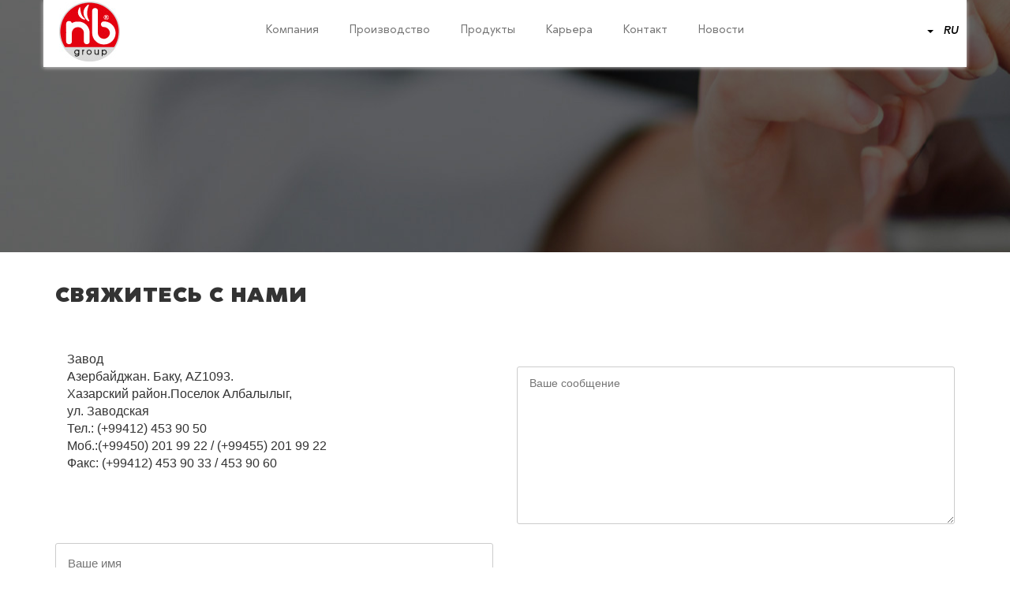

--- FILE ---
content_type: text/html; charset=UTF-8
request_url: https://nbgroup.az/ru/menu/6/kontakt/
body_size: 3994
content:
 <!-- 
full width slider, bootstrap half slider http://blackrockdigital.github.io/startbootstrap-half-slider/  
menu - CSS3 animated & responsive dropdown menu -  https://codepen.io/catalinred/pen/ngBJF
bootstrap grid slider - http://jsfiddle.net/Va8Un/550/
icon hover effects http://tympanus.net/Development/IconHoverEffects/#set-3
hover effect ideas (for news gallery) http://tympanus.net/Development/HoverEffectIdeas/
tab panel - http://www.w3schools.com/bootstrap/bootstrap_tabs_pills.asp
blueimp gallery -  https://blueimp.github.io/Bootstrap-Image-Gallery/ + video  http://jsfiddle.net/7b5c4gyc/4/
-->
<!DOCTYPE html>
<html >
  <head>
    <meta charset="UTF-8">
    <meta name="viewport" content="width=device-width, initial-scale=1">
	<!--[if IE]> <meta http-equiv="X-UA-Compatible" content="IE=edge,chrome=1"> <![endif]-->
    <base href="https://nbgroup.az/" />
	<title>Контакт | Меню | NB Group</title>
	<meta name="description" content="" />
	<meta name="keywords" content="">
	<link rel="canonical" href="https://nbgroup.az/ru/menu/6/kontakt/" />
	    <meta name="author" content="MaxCreative" />
   
	<link rel="stylesheet" href="css/normalize.css" />
	<link rel="stylesheet" href="css/bootstrap.css" />
	<!--<link rel="stylesheet" href="css/menu.css?v=6" />-->
	<link rel="stylesheet" href="css/menu2.css?v=edited" />
	<link rel="stylesheet" href="css/weBuild-related.css" />
	<link rel="stylesheet" href="font/we-build/icomoon-WeBuild.css" />
	<link rel="stylesheet" href="css/fontello.css" />
	<link rel="stylesheet" href="css/blueimp-gallery.min.css">
	<link rel="stylesheet" href="css/major.css?v=324" />
	<style type="text/css"> 
	.rm-container{position:relative} .dropdown{padding: 0;position: absolute;right: 0;top: 30px;}#logo-container{position: absolute;padding-top:2px;z-index: 5;}.rm-nav{max-height: 86px;}.rm-menu-item > a{padding-top:32px;}
	@media (max-width: 767px) {.rm-nav{max-height: initial;min-height:78px;}li .rm-menu-expanded li {background: #2c3e50;}li.rm-menu-item {border-bottom: 1px solid #e1e1e1;}.dropdown{ top: 50px;}}
	</style>
	 <!--[if lt IE 9]>
        <script src="https://oss.maxcdn.com/libs/html5shiv/3.7.0/html5shiv.js"></script>
        <script src="https://oss.maxcdn.com/libs/respond.js/1.4.2/respond.min.js"></script>
    <![endif]-->
	<!--[if IE]> <script src="http://html5shiv.googlecode.com/svn/trunk/html5.js"></script> <![endif]-->
	<!--[if IE 7]> <link rel="stylesheet" href="css/fontello-ie7.css" /> <![endif]-->
	<script type="text/javascript" src="js/fontsmoothie.min.js"></script>
	<script src="js/prefixfree.min.js"></script> <!-- for menu -->
 </head>
 <body>
  <header>
	  <div class="container header"> 
		<div class="row"> 
			<div id="logo-container" class=""> <a href="https://nbgroup.az/ru/"><img src="img/logo.jpg"  class="img-responsive" alt="" /></a></div>
			 <nav class="rm-nav rm-nojs rm-lighten"> 
			 <a class="rm-toggle rm-button rm-nojs" href="#">Menu</a>
				 <!-- <button class="animenu__toggle"><span class="animenu__toggle__bar"></span><span class="animenu__toggle__bar"></span><span class="animenu__toggle__bar"></span></button>-->
				  <ul class="animenu__nav">
				  <li><a href="ru/menu/1/kompaniya/">Компания</a> <ul class="animenu__nav__child"><li><a href="ru/menu/10/politika-kompanii/">Политика компании</a></li><li><a href="ru/menu/11/namerenie-vzglyad-na-budushee-nravstvennye-i-etich/">Намерение, взгляд на будущее. Нравственные и этические принципы</a></li><li><a href="ru/menu/12/socialnaya-otvetstvennost/">Социальная ответственность</a></li><li><a href="ru/menu/16/diplomy/">Дипломы</a></li><li><a href="ru/menu/17/sertifikaty/">Сертификаты</a></li><li><a href="ru/menu/23/galereya/">Галерея</a></li></ul></li><li><a href="ru/menu/2/proizvodstvo/">Производство</a> <ul class="animenu__nav__child"><li><a href="ru/menu/13/labaratoriya/">Лабаратория</a></li><li><a href="ru/menu/14/tipografiya-plastikovyj-i-metallicheskij-posudy/">Типография, пластиковый и металлический посуды</a></li><li><a href="ru/menu/15/mylo-i-chistyashie-sredstva/">Мыло и чистящие средства</a></li><li><a href="ru/menu/19/fabrik-stroitelnyh-krasok/">Фабрик строительных красок</a></li><li><a href="ru/menu/21/proizvodstvo-polufabrikatov/">Производство полуфабрикатов</a></li><li><a href="ru/menu/25/izgotovlenie-adresno-informacionnyh-shitov/"> Изготовление адресно-информационных щитов</a></li></ul></li><li><a href="https://nbgroup.az/ru/#s4">Продукты</a></li><li><a class="anchor" href="ru/menu/5/karera/">Карьера</a></li><li><a class="anchor" href="ru/menu/6/kontakt/">Контакт</a></li><li><a class="anchor" href="https://nbgroup.az/ru/blog/">Новости</a></li>				  </ul>
				</nav>
			<div class="dropdown">
					  <div class="dropbtn">RU </div>
					  <div class="dropdown-content">
					    <a href="https://nbgroup.az/az/menu/6/kontakt/">AZ</a><a>RU</a><a href="https://nbgroup.az/en/menu/6/kontakt/">EN</a>					</div>
			</div>
		</div>
			
	  </div>
 </header> 
 <style type="text/css"> 
 .form-section input,  .form-section textarea{border:1px solid #ccc;}
section#s7{background: #FFFFFF;}
#s7:after{border-top-color: #fff;}
 </style>
 <section style="background:url(img/bg4.jpg) no-repeat center center;max-height:393px;height:25vw"></section>
 <section id="s7" class="form-section"> 
	<div class="container"> 
		<p class="h4 heading" style="color:#fff">СВЯЖИТЕСЬ С НАМИ</p>
		<p class="h4 heading2">СВЯЖИТЕСЬ С НАМИ</p><div class="col-md-6">
<div><span style="font-size: medium;">Завод</span></div>
<div><span style="font-size: medium;">Азербайджан. Баку, AZ1093.&nbsp;</span></div>
<div><span style="font-size: medium;">Хазарский район.Поселок Албалылыг,&nbsp;</span></div>
<div><span style="font-size: medium;">ул. Заводская&nbsp;</span></div>
<div><span style="font-size: medium;">Тел.: (+99412) 453 90 50&nbsp;</span></div>
<div><span style="font-size: medium;">Моб.:(+99450) 201 99 22 / (+99455) 201 99 22</span></div>
<div><span style="font-size: medium;">Факс: (+99412) 453 90 33 / 453 90 60</span></div>
</div><br /><style type="text/css">p.h4.heading{display:none;}</style>		<form class="row" action="" method="post">
			<div class="col-md-6">
				<textarea name="message" placeholder="Ваше сообщение"></textarea>
			</div>
			<div class="col-md-6">
				<input type="text" name="username" placeholder="Ваше имя" />
				<input type="email" name="email" placeholder="Email" />
			<div class="g-recaptcha-container">	
			<div class="g-recaptcha" data-sitekey="6Lfk4iETAAAAANYVmQLUm_qTyb3nGuLTZmZI7Dkr"></div></div>
				<button>Отправить</button>
			</div>
		</form>
	</div>
</section>
<script src='https://www.google.com/recaptcha/api.js?hl=ru'></script><section id="s8"> 
<div id="map" style="width:100%;height:460px;"></div>
</section><footer> 
<ul class="social">
<li><a href="https://www.facebook.com/NB-Group-1121016964594672" target="_blank" class="icon-facebook"></a></li><li><a href="https://www.youtube.com/channel/UCiLt24B0VcXLcrpxdVJIGaw" target="_blank" class="icon-youtube"></a></li><li><a href="https://www.instagram.com/nbholding/?next=%2F" target="_blank" class="icon-instagram"></a></li></ul>
<p>NBGroup &copy;  Все права защищены</p>																																																																																																																							
</footer>
	<script src="js/jquery.js"></script>
	<script src="js/bootstrap.min.js"></script>
	<script src="js/jquery.blueimp-gallery.min.js"></script>
	<script type="text/javascript" src="js/blueimp-gallery-video.js"></script>
	<script type="text/javascript" src="js/blueimp-gallery-youtube.js"></script>
	 <script async defer  src="https://maps.googleapis.com/maps/api/js?key=AIzaSyAhpuXRCUzS4Gx0ZpKoOmWXYvVjUtpssCQ&callback=initMap"> </script>
	 <script type="text/javascript">var lattitude=40.5301344, longitude=50.0534626 /* google maps coordinates*/</script>
	 <script src="js/main.js?v=1"></script>
	 	 <script type="text/javascript" src="js/menu.js"> </script>
	 <script type="text/javascript"> 
		/* MAIN MENU */
            var menu = $('.rm-nav').rMenu({
                // Optional Settings
                /**
                 * Minimum width for expanded layout in pixels - String Should match media query in css file
                 * Must be in pixels and include px units if not using Modernizr.
                 * @default '769px'
                 */
                //minWidth: '769px',
                /**
                 * The opening and closing speed of the menus in milliseconds
                 * @default 400
                 */
                //transitionSpeed: 400,
                /**
                 * The jQuery easing function - used with jQuery transitions
                 * @default 'swing'
                 * @options 'swing', 'linear'
                 */
                //jqueryEasing: 'swing',
                /**
                 * The CSS3 transitions easing function - used with CSS3 transitions
                 * @default 'ease'
                 */
                //css3Easing: 'ease',
                /**
                 * Use button as toggle link - instead of text
                 * @default true
                 */
                //toggleBtnBool: true,
                /**
                 * The Toggle Link selector
                 * @default '.rm-toggle'
                 */
                //toggleSel: '.rm-toggle',
                /**
                 * The menu/sub-menu selector
                 * @default 'ul'
                 */
                //menuSel: 'ul',
                /**
                 * The menu items selector
                 * @default 'li'
                 */
                //menuItemsSel: 'li',
                /**
                 * The class the plugin adds to the container of the nav element
                 * @default 'rm-container'
                 */
                //containerClass: 'rm-container',
                /**
                 * The class the plugin adds to the nav element
                 * @default 'rm-nav'
                 */
                //navElementClass: 'rm-nav',
                /**
                 * The class the plugin adds to the top menu element
                 * @default 'rm-top-menu'
                 */
                //topMenuClass: 'rm-top-menu',
                /**
                 * The class applied to menu items that contain a sub-menu
                 * @default 'rm-parent'
                 */
                //parentClass: 'rm-parent',
                /**
                 * The class applied to container element to trigger expanded layout
                 * @default 'rm-layout-expanded'
                 */
                //expandedClass: 'rm-layout-expanded',
                /**
                 * The class applied to container element to trigger contracted layout
                 * @default 'rm-layout-contracted'
                 */
                //contractedClass: 'rm-layout-contracted',
                /**
                 * Use CSS3 animation/transitions class name
                 * @default 'rm-css-animate'
                 * Do not use animation/transitions: ''
                 */
                //animateClass: 'rm-css-animate',
                /**
                 * Force GPU Acceleration class name
                 * @default 'rm-accelerate'
                 * Do not force: ''
                 */
                //accelerateClass: 'rm-accelerate',
                /**
                 * Use development mode - outputs information to html element on test page
                 * Must uncomment appropriate if statements in the jQuery code
                 * @default false
                 */
                //developmentMode: false
            });
	 </script>
  </body>
</html>


--- FILE ---
content_type: text/html; charset=utf-8
request_url: https://www.google.com/recaptcha/api2/anchor?ar=1&k=6Lfk4iETAAAAANYVmQLUm_qTyb3nGuLTZmZI7Dkr&co=aHR0cHM6Ly9uYmdyb3VwLmF6OjQ0Mw..&hl=ru&v=PoyoqOPhxBO7pBk68S4YbpHZ&size=normal&anchor-ms=20000&execute-ms=30000&cb=b9996hjlc4ea
body_size: 49611
content:
<!DOCTYPE HTML><html dir="ltr" lang="ru"><head><meta http-equiv="Content-Type" content="text/html; charset=UTF-8">
<meta http-equiv="X-UA-Compatible" content="IE=edge">
<title>reCAPTCHA</title>
<style type="text/css">
/* cyrillic-ext */
@font-face {
  font-family: 'Roboto';
  font-style: normal;
  font-weight: 400;
  font-stretch: 100%;
  src: url(//fonts.gstatic.com/s/roboto/v48/KFO7CnqEu92Fr1ME7kSn66aGLdTylUAMa3GUBHMdazTgWw.woff2) format('woff2');
  unicode-range: U+0460-052F, U+1C80-1C8A, U+20B4, U+2DE0-2DFF, U+A640-A69F, U+FE2E-FE2F;
}
/* cyrillic */
@font-face {
  font-family: 'Roboto';
  font-style: normal;
  font-weight: 400;
  font-stretch: 100%;
  src: url(//fonts.gstatic.com/s/roboto/v48/KFO7CnqEu92Fr1ME7kSn66aGLdTylUAMa3iUBHMdazTgWw.woff2) format('woff2');
  unicode-range: U+0301, U+0400-045F, U+0490-0491, U+04B0-04B1, U+2116;
}
/* greek-ext */
@font-face {
  font-family: 'Roboto';
  font-style: normal;
  font-weight: 400;
  font-stretch: 100%;
  src: url(//fonts.gstatic.com/s/roboto/v48/KFO7CnqEu92Fr1ME7kSn66aGLdTylUAMa3CUBHMdazTgWw.woff2) format('woff2');
  unicode-range: U+1F00-1FFF;
}
/* greek */
@font-face {
  font-family: 'Roboto';
  font-style: normal;
  font-weight: 400;
  font-stretch: 100%;
  src: url(//fonts.gstatic.com/s/roboto/v48/KFO7CnqEu92Fr1ME7kSn66aGLdTylUAMa3-UBHMdazTgWw.woff2) format('woff2');
  unicode-range: U+0370-0377, U+037A-037F, U+0384-038A, U+038C, U+038E-03A1, U+03A3-03FF;
}
/* math */
@font-face {
  font-family: 'Roboto';
  font-style: normal;
  font-weight: 400;
  font-stretch: 100%;
  src: url(//fonts.gstatic.com/s/roboto/v48/KFO7CnqEu92Fr1ME7kSn66aGLdTylUAMawCUBHMdazTgWw.woff2) format('woff2');
  unicode-range: U+0302-0303, U+0305, U+0307-0308, U+0310, U+0312, U+0315, U+031A, U+0326-0327, U+032C, U+032F-0330, U+0332-0333, U+0338, U+033A, U+0346, U+034D, U+0391-03A1, U+03A3-03A9, U+03B1-03C9, U+03D1, U+03D5-03D6, U+03F0-03F1, U+03F4-03F5, U+2016-2017, U+2034-2038, U+203C, U+2040, U+2043, U+2047, U+2050, U+2057, U+205F, U+2070-2071, U+2074-208E, U+2090-209C, U+20D0-20DC, U+20E1, U+20E5-20EF, U+2100-2112, U+2114-2115, U+2117-2121, U+2123-214F, U+2190, U+2192, U+2194-21AE, U+21B0-21E5, U+21F1-21F2, U+21F4-2211, U+2213-2214, U+2216-22FF, U+2308-230B, U+2310, U+2319, U+231C-2321, U+2336-237A, U+237C, U+2395, U+239B-23B7, U+23D0, U+23DC-23E1, U+2474-2475, U+25AF, U+25B3, U+25B7, U+25BD, U+25C1, U+25CA, U+25CC, U+25FB, U+266D-266F, U+27C0-27FF, U+2900-2AFF, U+2B0E-2B11, U+2B30-2B4C, U+2BFE, U+3030, U+FF5B, U+FF5D, U+1D400-1D7FF, U+1EE00-1EEFF;
}
/* symbols */
@font-face {
  font-family: 'Roboto';
  font-style: normal;
  font-weight: 400;
  font-stretch: 100%;
  src: url(//fonts.gstatic.com/s/roboto/v48/KFO7CnqEu92Fr1ME7kSn66aGLdTylUAMaxKUBHMdazTgWw.woff2) format('woff2');
  unicode-range: U+0001-000C, U+000E-001F, U+007F-009F, U+20DD-20E0, U+20E2-20E4, U+2150-218F, U+2190, U+2192, U+2194-2199, U+21AF, U+21E6-21F0, U+21F3, U+2218-2219, U+2299, U+22C4-22C6, U+2300-243F, U+2440-244A, U+2460-24FF, U+25A0-27BF, U+2800-28FF, U+2921-2922, U+2981, U+29BF, U+29EB, U+2B00-2BFF, U+4DC0-4DFF, U+FFF9-FFFB, U+10140-1018E, U+10190-1019C, U+101A0, U+101D0-101FD, U+102E0-102FB, U+10E60-10E7E, U+1D2C0-1D2D3, U+1D2E0-1D37F, U+1F000-1F0FF, U+1F100-1F1AD, U+1F1E6-1F1FF, U+1F30D-1F30F, U+1F315, U+1F31C, U+1F31E, U+1F320-1F32C, U+1F336, U+1F378, U+1F37D, U+1F382, U+1F393-1F39F, U+1F3A7-1F3A8, U+1F3AC-1F3AF, U+1F3C2, U+1F3C4-1F3C6, U+1F3CA-1F3CE, U+1F3D4-1F3E0, U+1F3ED, U+1F3F1-1F3F3, U+1F3F5-1F3F7, U+1F408, U+1F415, U+1F41F, U+1F426, U+1F43F, U+1F441-1F442, U+1F444, U+1F446-1F449, U+1F44C-1F44E, U+1F453, U+1F46A, U+1F47D, U+1F4A3, U+1F4B0, U+1F4B3, U+1F4B9, U+1F4BB, U+1F4BF, U+1F4C8-1F4CB, U+1F4D6, U+1F4DA, U+1F4DF, U+1F4E3-1F4E6, U+1F4EA-1F4ED, U+1F4F7, U+1F4F9-1F4FB, U+1F4FD-1F4FE, U+1F503, U+1F507-1F50B, U+1F50D, U+1F512-1F513, U+1F53E-1F54A, U+1F54F-1F5FA, U+1F610, U+1F650-1F67F, U+1F687, U+1F68D, U+1F691, U+1F694, U+1F698, U+1F6AD, U+1F6B2, U+1F6B9-1F6BA, U+1F6BC, U+1F6C6-1F6CF, U+1F6D3-1F6D7, U+1F6E0-1F6EA, U+1F6F0-1F6F3, U+1F6F7-1F6FC, U+1F700-1F7FF, U+1F800-1F80B, U+1F810-1F847, U+1F850-1F859, U+1F860-1F887, U+1F890-1F8AD, U+1F8B0-1F8BB, U+1F8C0-1F8C1, U+1F900-1F90B, U+1F93B, U+1F946, U+1F984, U+1F996, U+1F9E9, U+1FA00-1FA6F, U+1FA70-1FA7C, U+1FA80-1FA89, U+1FA8F-1FAC6, U+1FACE-1FADC, U+1FADF-1FAE9, U+1FAF0-1FAF8, U+1FB00-1FBFF;
}
/* vietnamese */
@font-face {
  font-family: 'Roboto';
  font-style: normal;
  font-weight: 400;
  font-stretch: 100%;
  src: url(//fonts.gstatic.com/s/roboto/v48/KFO7CnqEu92Fr1ME7kSn66aGLdTylUAMa3OUBHMdazTgWw.woff2) format('woff2');
  unicode-range: U+0102-0103, U+0110-0111, U+0128-0129, U+0168-0169, U+01A0-01A1, U+01AF-01B0, U+0300-0301, U+0303-0304, U+0308-0309, U+0323, U+0329, U+1EA0-1EF9, U+20AB;
}
/* latin-ext */
@font-face {
  font-family: 'Roboto';
  font-style: normal;
  font-weight: 400;
  font-stretch: 100%;
  src: url(//fonts.gstatic.com/s/roboto/v48/KFO7CnqEu92Fr1ME7kSn66aGLdTylUAMa3KUBHMdazTgWw.woff2) format('woff2');
  unicode-range: U+0100-02BA, U+02BD-02C5, U+02C7-02CC, U+02CE-02D7, U+02DD-02FF, U+0304, U+0308, U+0329, U+1D00-1DBF, U+1E00-1E9F, U+1EF2-1EFF, U+2020, U+20A0-20AB, U+20AD-20C0, U+2113, U+2C60-2C7F, U+A720-A7FF;
}
/* latin */
@font-face {
  font-family: 'Roboto';
  font-style: normal;
  font-weight: 400;
  font-stretch: 100%;
  src: url(//fonts.gstatic.com/s/roboto/v48/KFO7CnqEu92Fr1ME7kSn66aGLdTylUAMa3yUBHMdazQ.woff2) format('woff2');
  unicode-range: U+0000-00FF, U+0131, U+0152-0153, U+02BB-02BC, U+02C6, U+02DA, U+02DC, U+0304, U+0308, U+0329, U+2000-206F, U+20AC, U+2122, U+2191, U+2193, U+2212, U+2215, U+FEFF, U+FFFD;
}
/* cyrillic-ext */
@font-face {
  font-family: 'Roboto';
  font-style: normal;
  font-weight: 500;
  font-stretch: 100%;
  src: url(//fonts.gstatic.com/s/roboto/v48/KFO7CnqEu92Fr1ME7kSn66aGLdTylUAMa3GUBHMdazTgWw.woff2) format('woff2');
  unicode-range: U+0460-052F, U+1C80-1C8A, U+20B4, U+2DE0-2DFF, U+A640-A69F, U+FE2E-FE2F;
}
/* cyrillic */
@font-face {
  font-family: 'Roboto';
  font-style: normal;
  font-weight: 500;
  font-stretch: 100%;
  src: url(//fonts.gstatic.com/s/roboto/v48/KFO7CnqEu92Fr1ME7kSn66aGLdTylUAMa3iUBHMdazTgWw.woff2) format('woff2');
  unicode-range: U+0301, U+0400-045F, U+0490-0491, U+04B0-04B1, U+2116;
}
/* greek-ext */
@font-face {
  font-family: 'Roboto';
  font-style: normal;
  font-weight: 500;
  font-stretch: 100%;
  src: url(//fonts.gstatic.com/s/roboto/v48/KFO7CnqEu92Fr1ME7kSn66aGLdTylUAMa3CUBHMdazTgWw.woff2) format('woff2');
  unicode-range: U+1F00-1FFF;
}
/* greek */
@font-face {
  font-family: 'Roboto';
  font-style: normal;
  font-weight: 500;
  font-stretch: 100%;
  src: url(//fonts.gstatic.com/s/roboto/v48/KFO7CnqEu92Fr1ME7kSn66aGLdTylUAMa3-UBHMdazTgWw.woff2) format('woff2');
  unicode-range: U+0370-0377, U+037A-037F, U+0384-038A, U+038C, U+038E-03A1, U+03A3-03FF;
}
/* math */
@font-face {
  font-family: 'Roboto';
  font-style: normal;
  font-weight: 500;
  font-stretch: 100%;
  src: url(//fonts.gstatic.com/s/roboto/v48/KFO7CnqEu92Fr1ME7kSn66aGLdTylUAMawCUBHMdazTgWw.woff2) format('woff2');
  unicode-range: U+0302-0303, U+0305, U+0307-0308, U+0310, U+0312, U+0315, U+031A, U+0326-0327, U+032C, U+032F-0330, U+0332-0333, U+0338, U+033A, U+0346, U+034D, U+0391-03A1, U+03A3-03A9, U+03B1-03C9, U+03D1, U+03D5-03D6, U+03F0-03F1, U+03F4-03F5, U+2016-2017, U+2034-2038, U+203C, U+2040, U+2043, U+2047, U+2050, U+2057, U+205F, U+2070-2071, U+2074-208E, U+2090-209C, U+20D0-20DC, U+20E1, U+20E5-20EF, U+2100-2112, U+2114-2115, U+2117-2121, U+2123-214F, U+2190, U+2192, U+2194-21AE, U+21B0-21E5, U+21F1-21F2, U+21F4-2211, U+2213-2214, U+2216-22FF, U+2308-230B, U+2310, U+2319, U+231C-2321, U+2336-237A, U+237C, U+2395, U+239B-23B7, U+23D0, U+23DC-23E1, U+2474-2475, U+25AF, U+25B3, U+25B7, U+25BD, U+25C1, U+25CA, U+25CC, U+25FB, U+266D-266F, U+27C0-27FF, U+2900-2AFF, U+2B0E-2B11, U+2B30-2B4C, U+2BFE, U+3030, U+FF5B, U+FF5D, U+1D400-1D7FF, U+1EE00-1EEFF;
}
/* symbols */
@font-face {
  font-family: 'Roboto';
  font-style: normal;
  font-weight: 500;
  font-stretch: 100%;
  src: url(//fonts.gstatic.com/s/roboto/v48/KFO7CnqEu92Fr1ME7kSn66aGLdTylUAMaxKUBHMdazTgWw.woff2) format('woff2');
  unicode-range: U+0001-000C, U+000E-001F, U+007F-009F, U+20DD-20E0, U+20E2-20E4, U+2150-218F, U+2190, U+2192, U+2194-2199, U+21AF, U+21E6-21F0, U+21F3, U+2218-2219, U+2299, U+22C4-22C6, U+2300-243F, U+2440-244A, U+2460-24FF, U+25A0-27BF, U+2800-28FF, U+2921-2922, U+2981, U+29BF, U+29EB, U+2B00-2BFF, U+4DC0-4DFF, U+FFF9-FFFB, U+10140-1018E, U+10190-1019C, U+101A0, U+101D0-101FD, U+102E0-102FB, U+10E60-10E7E, U+1D2C0-1D2D3, U+1D2E0-1D37F, U+1F000-1F0FF, U+1F100-1F1AD, U+1F1E6-1F1FF, U+1F30D-1F30F, U+1F315, U+1F31C, U+1F31E, U+1F320-1F32C, U+1F336, U+1F378, U+1F37D, U+1F382, U+1F393-1F39F, U+1F3A7-1F3A8, U+1F3AC-1F3AF, U+1F3C2, U+1F3C4-1F3C6, U+1F3CA-1F3CE, U+1F3D4-1F3E0, U+1F3ED, U+1F3F1-1F3F3, U+1F3F5-1F3F7, U+1F408, U+1F415, U+1F41F, U+1F426, U+1F43F, U+1F441-1F442, U+1F444, U+1F446-1F449, U+1F44C-1F44E, U+1F453, U+1F46A, U+1F47D, U+1F4A3, U+1F4B0, U+1F4B3, U+1F4B9, U+1F4BB, U+1F4BF, U+1F4C8-1F4CB, U+1F4D6, U+1F4DA, U+1F4DF, U+1F4E3-1F4E6, U+1F4EA-1F4ED, U+1F4F7, U+1F4F9-1F4FB, U+1F4FD-1F4FE, U+1F503, U+1F507-1F50B, U+1F50D, U+1F512-1F513, U+1F53E-1F54A, U+1F54F-1F5FA, U+1F610, U+1F650-1F67F, U+1F687, U+1F68D, U+1F691, U+1F694, U+1F698, U+1F6AD, U+1F6B2, U+1F6B9-1F6BA, U+1F6BC, U+1F6C6-1F6CF, U+1F6D3-1F6D7, U+1F6E0-1F6EA, U+1F6F0-1F6F3, U+1F6F7-1F6FC, U+1F700-1F7FF, U+1F800-1F80B, U+1F810-1F847, U+1F850-1F859, U+1F860-1F887, U+1F890-1F8AD, U+1F8B0-1F8BB, U+1F8C0-1F8C1, U+1F900-1F90B, U+1F93B, U+1F946, U+1F984, U+1F996, U+1F9E9, U+1FA00-1FA6F, U+1FA70-1FA7C, U+1FA80-1FA89, U+1FA8F-1FAC6, U+1FACE-1FADC, U+1FADF-1FAE9, U+1FAF0-1FAF8, U+1FB00-1FBFF;
}
/* vietnamese */
@font-face {
  font-family: 'Roboto';
  font-style: normal;
  font-weight: 500;
  font-stretch: 100%;
  src: url(//fonts.gstatic.com/s/roboto/v48/KFO7CnqEu92Fr1ME7kSn66aGLdTylUAMa3OUBHMdazTgWw.woff2) format('woff2');
  unicode-range: U+0102-0103, U+0110-0111, U+0128-0129, U+0168-0169, U+01A0-01A1, U+01AF-01B0, U+0300-0301, U+0303-0304, U+0308-0309, U+0323, U+0329, U+1EA0-1EF9, U+20AB;
}
/* latin-ext */
@font-face {
  font-family: 'Roboto';
  font-style: normal;
  font-weight: 500;
  font-stretch: 100%;
  src: url(//fonts.gstatic.com/s/roboto/v48/KFO7CnqEu92Fr1ME7kSn66aGLdTylUAMa3KUBHMdazTgWw.woff2) format('woff2');
  unicode-range: U+0100-02BA, U+02BD-02C5, U+02C7-02CC, U+02CE-02D7, U+02DD-02FF, U+0304, U+0308, U+0329, U+1D00-1DBF, U+1E00-1E9F, U+1EF2-1EFF, U+2020, U+20A0-20AB, U+20AD-20C0, U+2113, U+2C60-2C7F, U+A720-A7FF;
}
/* latin */
@font-face {
  font-family: 'Roboto';
  font-style: normal;
  font-weight: 500;
  font-stretch: 100%;
  src: url(//fonts.gstatic.com/s/roboto/v48/KFO7CnqEu92Fr1ME7kSn66aGLdTylUAMa3yUBHMdazQ.woff2) format('woff2');
  unicode-range: U+0000-00FF, U+0131, U+0152-0153, U+02BB-02BC, U+02C6, U+02DA, U+02DC, U+0304, U+0308, U+0329, U+2000-206F, U+20AC, U+2122, U+2191, U+2193, U+2212, U+2215, U+FEFF, U+FFFD;
}
/* cyrillic-ext */
@font-face {
  font-family: 'Roboto';
  font-style: normal;
  font-weight: 900;
  font-stretch: 100%;
  src: url(//fonts.gstatic.com/s/roboto/v48/KFO7CnqEu92Fr1ME7kSn66aGLdTylUAMa3GUBHMdazTgWw.woff2) format('woff2');
  unicode-range: U+0460-052F, U+1C80-1C8A, U+20B4, U+2DE0-2DFF, U+A640-A69F, U+FE2E-FE2F;
}
/* cyrillic */
@font-face {
  font-family: 'Roboto';
  font-style: normal;
  font-weight: 900;
  font-stretch: 100%;
  src: url(//fonts.gstatic.com/s/roboto/v48/KFO7CnqEu92Fr1ME7kSn66aGLdTylUAMa3iUBHMdazTgWw.woff2) format('woff2');
  unicode-range: U+0301, U+0400-045F, U+0490-0491, U+04B0-04B1, U+2116;
}
/* greek-ext */
@font-face {
  font-family: 'Roboto';
  font-style: normal;
  font-weight: 900;
  font-stretch: 100%;
  src: url(//fonts.gstatic.com/s/roboto/v48/KFO7CnqEu92Fr1ME7kSn66aGLdTylUAMa3CUBHMdazTgWw.woff2) format('woff2');
  unicode-range: U+1F00-1FFF;
}
/* greek */
@font-face {
  font-family: 'Roboto';
  font-style: normal;
  font-weight: 900;
  font-stretch: 100%;
  src: url(//fonts.gstatic.com/s/roboto/v48/KFO7CnqEu92Fr1ME7kSn66aGLdTylUAMa3-UBHMdazTgWw.woff2) format('woff2');
  unicode-range: U+0370-0377, U+037A-037F, U+0384-038A, U+038C, U+038E-03A1, U+03A3-03FF;
}
/* math */
@font-face {
  font-family: 'Roboto';
  font-style: normal;
  font-weight: 900;
  font-stretch: 100%;
  src: url(//fonts.gstatic.com/s/roboto/v48/KFO7CnqEu92Fr1ME7kSn66aGLdTylUAMawCUBHMdazTgWw.woff2) format('woff2');
  unicode-range: U+0302-0303, U+0305, U+0307-0308, U+0310, U+0312, U+0315, U+031A, U+0326-0327, U+032C, U+032F-0330, U+0332-0333, U+0338, U+033A, U+0346, U+034D, U+0391-03A1, U+03A3-03A9, U+03B1-03C9, U+03D1, U+03D5-03D6, U+03F0-03F1, U+03F4-03F5, U+2016-2017, U+2034-2038, U+203C, U+2040, U+2043, U+2047, U+2050, U+2057, U+205F, U+2070-2071, U+2074-208E, U+2090-209C, U+20D0-20DC, U+20E1, U+20E5-20EF, U+2100-2112, U+2114-2115, U+2117-2121, U+2123-214F, U+2190, U+2192, U+2194-21AE, U+21B0-21E5, U+21F1-21F2, U+21F4-2211, U+2213-2214, U+2216-22FF, U+2308-230B, U+2310, U+2319, U+231C-2321, U+2336-237A, U+237C, U+2395, U+239B-23B7, U+23D0, U+23DC-23E1, U+2474-2475, U+25AF, U+25B3, U+25B7, U+25BD, U+25C1, U+25CA, U+25CC, U+25FB, U+266D-266F, U+27C0-27FF, U+2900-2AFF, U+2B0E-2B11, U+2B30-2B4C, U+2BFE, U+3030, U+FF5B, U+FF5D, U+1D400-1D7FF, U+1EE00-1EEFF;
}
/* symbols */
@font-face {
  font-family: 'Roboto';
  font-style: normal;
  font-weight: 900;
  font-stretch: 100%;
  src: url(//fonts.gstatic.com/s/roboto/v48/KFO7CnqEu92Fr1ME7kSn66aGLdTylUAMaxKUBHMdazTgWw.woff2) format('woff2');
  unicode-range: U+0001-000C, U+000E-001F, U+007F-009F, U+20DD-20E0, U+20E2-20E4, U+2150-218F, U+2190, U+2192, U+2194-2199, U+21AF, U+21E6-21F0, U+21F3, U+2218-2219, U+2299, U+22C4-22C6, U+2300-243F, U+2440-244A, U+2460-24FF, U+25A0-27BF, U+2800-28FF, U+2921-2922, U+2981, U+29BF, U+29EB, U+2B00-2BFF, U+4DC0-4DFF, U+FFF9-FFFB, U+10140-1018E, U+10190-1019C, U+101A0, U+101D0-101FD, U+102E0-102FB, U+10E60-10E7E, U+1D2C0-1D2D3, U+1D2E0-1D37F, U+1F000-1F0FF, U+1F100-1F1AD, U+1F1E6-1F1FF, U+1F30D-1F30F, U+1F315, U+1F31C, U+1F31E, U+1F320-1F32C, U+1F336, U+1F378, U+1F37D, U+1F382, U+1F393-1F39F, U+1F3A7-1F3A8, U+1F3AC-1F3AF, U+1F3C2, U+1F3C4-1F3C6, U+1F3CA-1F3CE, U+1F3D4-1F3E0, U+1F3ED, U+1F3F1-1F3F3, U+1F3F5-1F3F7, U+1F408, U+1F415, U+1F41F, U+1F426, U+1F43F, U+1F441-1F442, U+1F444, U+1F446-1F449, U+1F44C-1F44E, U+1F453, U+1F46A, U+1F47D, U+1F4A3, U+1F4B0, U+1F4B3, U+1F4B9, U+1F4BB, U+1F4BF, U+1F4C8-1F4CB, U+1F4D6, U+1F4DA, U+1F4DF, U+1F4E3-1F4E6, U+1F4EA-1F4ED, U+1F4F7, U+1F4F9-1F4FB, U+1F4FD-1F4FE, U+1F503, U+1F507-1F50B, U+1F50D, U+1F512-1F513, U+1F53E-1F54A, U+1F54F-1F5FA, U+1F610, U+1F650-1F67F, U+1F687, U+1F68D, U+1F691, U+1F694, U+1F698, U+1F6AD, U+1F6B2, U+1F6B9-1F6BA, U+1F6BC, U+1F6C6-1F6CF, U+1F6D3-1F6D7, U+1F6E0-1F6EA, U+1F6F0-1F6F3, U+1F6F7-1F6FC, U+1F700-1F7FF, U+1F800-1F80B, U+1F810-1F847, U+1F850-1F859, U+1F860-1F887, U+1F890-1F8AD, U+1F8B0-1F8BB, U+1F8C0-1F8C1, U+1F900-1F90B, U+1F93B, U+1F946, U+1F984, U+1F996, U+1F9E9, U+1FA00-1FA6F, U+1FA70-1FA7C, U+1FA80-1FA89, U+1FA8F-1FAC6, U+1FACE-1FADC, U+1FADF-1FAE9, U+1FAF0-1FAF8, U+1FB00-1FBFF;
}
/* vietnamese */
@font-face {
  font-family: 'Roboto';
  font-style: normal;
  font-weight: 900;
  font-stretch: 100%;
  src: url(//fonts.gstatic.com/s/roboto/v48/KFO7CnqEu92Fr1ME7kSn66aGLdTylUAMa3OUBHMdazTgWw.woff2) format('woff2');
  unicode-range: U+0102-0103, U+0110-0111, U+0128-0129, U+0168-0169, U+01A0-01A1, U+01AF-01B0, U+0300-0301, U+0303-0304, U+0308-0309, U+0323, U+0329, U+1EA0-1EF9, U+20AB;
}
/* latin-ext */
@font-face {
  font-family: 'Roboto';
  font-style: normal;
  font-weight: 900;
  font-stretch: 100%;
  src: url(//fonts.gstatic.com/s/roboto/v48/KFO7CnqEu92Fr1ME7kSn66aGLdTylUAMa3KUBHMdazTgWw.woff2) format('woff2');
  unicode-range: U+0100-02BA, U+02BD-02C5, U+02C7-02CC, U+02CE-02D7, U+02DD-02FF, U+0304, U+0308, U+0329, U+1D00-1DBF, U+1E00-1E9F, U+1EF2-1EFF, U+2020, U+20A0-20AB, U+20AD-20C0, U+2113, U+2C60-2C7F, U+A720-A7FF;
}
/* latin */
@font-face {
  font-family: 'Roboto';
  font-style: normal;
  font-weight: 900;
  font-stretch: 100%;
  src: url(//fonts.gstatic.com/s/roboto/v48/KFO7CnqEu92Fr1ME7kSn66aGLdTylUAMa3yUBHMdazQ.woff2) format('woff2');
  unicode-range: U+0000-00FF, U+0131, U+0152-0153, U+02BB-02BC, U+02C6, U+02DA, U+02DC, U+0304, U+0308, U+0329, U+2000-206F, U+20AC, U+2122, U+2191, U+2193, U+2212, U+2215, U+FEFF, U+FFFD;
}

</style>
<link rel="stylesheet" type="text/css" href="https://www.gstatic.com/recaptcha/releases/PoyoqOPhxBO7pBk68S4YbpHZ/styles__ltr.css">
<script nonce="iJuFsb-RVityNhgL20kM7Q" type="text/javascript">window['__recaptcha_api'] = 'https://www.google.com/recaptcha/api2/';</script>
<script type="text/javascript" src="https://www.gstatic.com/recaptcha/releases/PoyoqOPhxBO7pBk68S4YbpHZ/recaptcha__ru.js" nonce="iJuFsb-RVityNhgL20kM7Q">
      
    </script></head>
<body><div id="rc-anchor-alert" class="rc-anchor-alert"></div>
<input type="hidden" id="recaptcha-token" value="[base64]">
<script type="text/javascript" nonce="iJuFsb-RVityNhgL20kM7Q">
      recaptcha.anchor.Main.init("[\x22ainput\x22,[\x22bgdata\x22,\x22\x22,\[base64]/[base64]/[base64]/bmV3IHJbeF0oY1swXSk6RT09Mj9uZXcgclt4XShjWzBdLGNbMV0pOkU9PTM/bmV3IHJbeF0oY1swXSxjWzFdLGNbMl0pOkU9PTQ/[base64]/[base64]/[base64]/[base64]/[base64]/[base64]/[base64]/[base64]\x22,\[base64]\\u003d\x22,\x22G8KUw5twCcKBEcOdeiwrw7DCsMK9w6LDhW7Dsg/[base64]/DmCfDoVMpw6bDksKqw4/DhMKWw67CuSAGw4UvaMKmEHTCsRzDnlQLwrEQOHUnIMKswplwEEsQUlTCsA3CpMKcJ8KSYXDCsjA/[base64]/CtirCuj4VTWcMFiLCl8KjfcOqwoJVJMOqcMKwZTNvUcOSNT4vwrRnw740S8OrcMOUwo7DuV7ClyYVP8KSwpvCkTgoUsO/KcOcXGAfw5vDsMO5MWvDksODw6sQdW/[base64]/w7cEIMK7KsKRwrXDsG7CgsOJwq9ywrLChxo3I0bCrMO7wqxJPU0Jwp5aw5kNVMKyw7DCt3o3w5YwLSnDnsKLw65qw7fDt8KVZsKLbiJhBA19dcO+wqzCicK8Wkd4w4E1w6DDtMOMw7AVw6zDlg8qw5XClxbCjVHCl8KOwqkQwp/CvcObwqsmw6/[base64]/[base64]/[base64]/CisKEw7zDvsKUw6XDnCnDvksww5rDoMOLB8KQOhfDgV/DlmrCtsK5QTMySm/Ci0DDr8K0wrldRj9Ww53DgycBV1nCr2fDujEVWxbCjMKhTcOHVRINwqowEMOww5UtS2ASacOvw7LCi8KuDhZ+w7/Do8KPEVETcMOpVsKWenrDizQnw5vDi8OYwqUfPFXDv8KXF8OTLj7CtnzDucKsdgNoJB/CvMODwpsrwocVD8KDTsObwrnCksOwPHR6wr4vUMO/[base64]/[base64]/[base64]/DksK+wrw/w4AkKcOZNMKSwpFvP8K2wofCl8K3w4Vhw75ow5USwoELMMOywplGNxrCqB0Rw5LDtg7CpsOIwpQ4OHDCoh5mwoh9wrEzIMONcsOAw7Q/wpx+w7ZRwqhgVGDDiRDCpQ/[base64]/DvcObU8Orwr7DjDrDgWsYwrkCwpZWwrMHEcOUZMKsw5RiUFHDsnnCo1TDgcOkTiFBSjQ/w5TDr0R/KMKCwoZqwokZwo3DshvDrcO3csKpRMKIFcOzwoU8wqYiSmBJOnomw4IWw7hCw44XR0LDv8KsQsK6wopUwprDisKgw4fDrjlvwp/CgsKlA8KCwqTCi8KKI3jCu17DlsKgwp/DlsK2WsOQAwTCnsKjwprDjBPDhsO5dwrDo8KmUFZlw40qw5bClGjDv2bCjcOuw5AeWm/Dsl7CrsKrSsOaCMObS8OuShbDq0RrwpJRacO4ID9aIRNDwrbDgcK9HDfCnMOmw73DtcKXaF02BjLDnMKoG8O9Xy1ZHG9Yw4TCpCRLwrfDosOkDVUuw7DCl8OwwqpHw6Baw4/DgmU0w6cbBWl4w7TDtcOawoPCjUHChhddXsOme8Otw5HCtcOPw50bQl4kYlwKFMOuFMKuH8OBGlHCjcKIZMKbEcKdwpnDhTzCsygKS0wVw7vDtcO/NQ3Dl8KhKlnClcK8QxzDtgnDhyzDqADCpcKEw44gw6PCoGtnb1LDjsODe8KBwpxOdljCvcK6CCAGwoIqPzEbD2UBw5fCoMOCwrF9wp/CgsOJGsKYCcKwO3DDiMKtJMKeRMO3w6gjXjXCqcK4P8OfH8OrwolTE2pLwrXDiH8VOcOqwqjDmMK9wpxfw7vCvgc9GDJJP8O5OcKSw70IwrB/f8KSVVlrw5nCt1XDqTnCjsKww6rCm8KuwrIaw5ZOJ8Okw4rCu8KOdUXCjRpmwqnDkFF/[base64]/DmFvCknPDrkHDpzvDp8OfwoJIw7vCj8Ogw6VWwrhrwoc0woQlw4jDi8KXXj/DjBLChwzCr8OIfMOhS8K9KMOLdsOUIsKoKSBbegvCvMKJFcObwqEpFRIIIcKywqReCcOzPcOGMsKgwojDrMOWwrk3Q8OkPjjCoRLDiEHDqEbCkkdfwq02XHombsKiwq7Dj1XChQkFw4bDt1zDmsOhL8KSwq53woHCu8KcwroVwpTCpcK9w5RFw4VpwpDCisOZw4/ChTfDpDrChsOiawvDj8KhVcOYw7LCj3jCk8Obw4R1XcO/w5wXVsKaKMKtwq1LcMKew7fCiMOAHhXDq3rCu3xvwq0eaAhFN0TCqk7DucOJLRljw7cJwqtNw73DiMK6w7cgW8KOwrBbw6cBwpnCiUzDlW/CucOrw4vDqXLCqMO8wrzCnTfCoMOzQcKVMSDCv2nCqkHDocKRd2Rdw4jDvMOow6UfZR0ewqXDjVXDpsKjajzCuMO4w67CncKbwqzCosO/wrUSwofCn3vCnXPChXHCrsK5FAnCkcKlQMORE8KiN2g2w6/Cl2/[base64]/WMKLwqXDicOVOMKPwopYbXfDjm3CnXNxD8KhCcO1w4fDsSbDicKLFcO9CFLClcOmL3U6ZgLChA/DkMOAw4jDrCTDu15hwpZWYgEpCHw1bMKLw7/CpzPCgD/CqcOTw60pw515wrpZOMKVY8ONwrhqRxtOeW7CvgkTZMO7wqRlwp3ClcO5WsKrwo3CtMO1wq3Ct8KufsKxwqlXScKZwo3Cu8Kxwq3Dt8Omw4UUIsKoS8Onw6vDoMK6w5FkwrLDkMOyRAkALBtbw6ByTGFPw7Ayw58xblbCssKtw5hswq9VRBvDgcOYST/[base64]/DjcOzPWjChsOtSDPCuMOmUmAUw6nCnSfDucOuaMOBWDvDp8KZw4LDq8KVwp/CpQQbcCVPTcKzNGZXwr48JsOHwptnMndrw53CpB8TeS13w7bDsMOUGcOyw7Npw51pw4ckwrzDh1JoJjN2LzZ2G3bCpsO1GwACPgzDn2/DiyvDscOWPkZ3O1UJQMKawoLDmWFdJz4Tw43CpsK/CsO3w6YBa8OrO0EcN0zCqsK7KCnDjx9cTcOiw5vCkMKvHMKuNMOXMinCt8KFwp/ChQnCrVd7dsO+w7nCrMOXw61Pw6cBw5vDn1zDlzFDD8OuwonCtcKuBRJzWMKow6cXwoTCp03CrcKBYEk0w7YYwq1Eb8KTTkY0RsOmT8OPw6XCn1lIw6ldwq/Dq30fw5Ipw4jCvMKDPcKBwq7DsW9lwrZQaBt5w63DgcOpwrzDjMK/dQvDv2XCjsOcfyprb0/DlcK0f8O9QRY3ZlsySljDqMOiRV8hIQluwq7Dqn/DgMOUw5kew4LChXlnwrguw5UvalbDisK8BsOkwo/DhcKJXcOADMOzNEk7GnZbUxcIwqzDpW7Cv1dwZAvDtcO6H0rDu8KHfkvCqB0EasKISRHDj8K3wozDiW4pRcK/Y8O1wqMVwqrCr8OdeQY/wrzCnsOawqoqNRPCksKgw5ZCw4rCncKJK8OPTiMMwqjCoMKOw7Rewp3Cg3/DggkvV8K2wqwzPkEqEsKvAMOewoTDtsKiwr7Dl8Kdw4NCwqPCh8OAQsONAMONRhzCisOPw75bwpEXw404fVrDpmrCpA9eBMOvJlzDrcKMFsK5QU/CmMObPsOlVQfDgsOqQF3DqQnDrsK/[base64]/eMOrJgHCj8KlWBUQeRbCigshw4kJw6TDmMKQZsOecsKXwpUNwp8KBVcSFyLDo8OuwrXDlMO+S2JoV8OMHDpXw6RrHHEjNMOIRMKUHQ3CsifCmS97w6zCv2vDkSHCoGBuw59MYTUDMsKxT8KJJjBdADpdGMOWwpXDlDTDhcO0w4/DjUPCiMKewos+K3/CoMKcIMKrb0Bdw7xQwq7CnMKgwqDCrcKIw71/TsOow55hM8OAH1h5SmXCtnnCqDfDqsKJwoLCicKlwpPCqT1ACsOfbCXDgMOxwrVYA0jDugbDtk3CqcOJwpDDgMOgwq1QKFrDrznDul9DAMKNwr/DrW/[base64]/CucKWBzV9wpJeEwTCoxLDqsOUw5gKw7hvw6jDvVbCuMORwp/[base64]/wofCrMOcccOKw6PDicOZGi8EAcOwJMOwwpHDuUzDt8KnV1XCksK+FjzDuMKVF20ZwpkYwpZkwofDj03CqMOfwow5cMOCCcOVCcKQRMO1WcObesKYBsK8wrJCwpM5woFBwptbVsKOUkbCqsKvNCs/HQwgBMO+XsKrG8KNwqBKQFzCm3jCtlHDs8K5w5k+a0jDq8KNwpTCl8OmwrTCtcObw5hVfsKVYjIMwpvDiMOcAyXCoWxGa8K3P2DDu8KUwoNiF8KrwqVkw57DnsO/SRYswprCpMKmIGQ1w7/Doj/[base64]/Dg8KOdlJqwqItwpfDglHCisKDwr/DlUVFIlzDgsOgbVs4LsKpTT8WwqDDhTHCgsKJDynCqsOiKsOPw7/ClcOgw4/DkMK/wqrCr1Rpwo0aC8KCw6QgwrF9wqLCvAzDjsOaUgHCqcOLVkbDgcOTUUp1EcKSY8O1wpfCrsOBw6TDhwQ4K1LDo8KEwpJqwpnDtkLCvsKWw4/DksOxwrEYwqDDvMKIaTjDkwp8AybDugBww7h/[base64]/CtcOYworDuhJww6RYw7nDocOSIMOMW8KvO8O7M8ObUcKOw6rCo0PCi2rDpGtCBsKPw4zCm8O/woTDpsKyXsOgwpPDtWMNLBLCugXDgQFnOMKNw5LDvwzCtGM2G8K2wrxPwoA1eWPCtg0uE8KfwpvCtsOjw49CVcOFBMKlw4JXwok5wp/DscKBwpAbY0zCosKtwpoAwoI5A8OFY8Kjw7/DkgsDQ8OfGsKKw5DDo8OAbANKw47DnyjDvDfCjy9sFFEAOAHDpcO4OlNTwozCr1zCpX3CtsKhw5vDtsKAbBXCrBLDhzU0EijCoVTClEXCkcOgOUzDo8KywrjCplxxwpICw6TCrjDDhsKVAMOgwovDt8OKwqbDqS5Lw6nCuzNSw7/CgMOmwqbCokdUwpHCpVvCicKVA8O5wpfCkE5Gwr0kWEzCocKswpgGwrdcUU5sw47DjxhdwpxMw5bDrwIGYR1dw7xBwqTCjHpLw79fw7bCrXTChMOoScOtw7/Dl8OSTcOYw41SW8Kewp5Pw7cew5TCicOaW393wq/CsMOcw5www6zCv1bDhsKfTn/DnUZ/wpTCssK+w4pGw5NobMKyYTJTYXAQFMOYR8KBwo4+CTPChMKJfDXDrMOHwrDDmcKCw7ccYsKuBMOXLsOAMW9hw59xCSbCosKIwpgow5sDPTNIwr/CpCLDjsODwp9Hwq9oacOJEMKgwpItw50rwqbDsh3DlsKvNQFkwp3DnRTCg2TCqVTDmUzDmDrCkcOBwodyWMOMUX5kYcKkQsKAOhZ3JCLCowzDqsKWw7DDoi9Zw6lrFE4mw6tLwpJuwpHDmWrDk3tvw6Use3bCo8OOw4/[base64]/[base64]/DoMOrOsKnf8OMdMKQOsOMwpJ/wofCtSjCrEkmYWjCgMK+PFnDvj9ZQT3DgDINwoMSV8KEUFDDuzNrwrE1w7LCpR7DucOEw494w7UKw6MDfBHDusOEwodNfV8AwpjChQjCtMO5cMOrY8OPwr3CjwxhIAN/[base64]/[base64]/CvsOcw5dBYEZMwqzDgMOsUMOqNsKJEsKZw6skGm1HWEQGFRnDtiTDrm7CisKowpnCsm/DoMO2Q8KueMOsEyUFwqtMAVAEw5A/wrLCkMOww4ZyUlrDvsOkwpbCom3DgsODwp9iRcOWwr5oI8OiaSTCqhBiwoNhSGTDlnjCix7CtMODGcK9J0jDssO/[base64]/[base64]/wolPw5bDuMKLwonDpsOywqjCqgrDssOtBFRBQSxGwqzDmxvDjsKUWMKoAcO5w7rCtcOpUMKGw7/CnErDrsKEc8O2ExfDvXU8wp12wodRccOswrzClxkrwpV9PBxLw4bCv0LDlcOKWsOIw4TDnXsrXAnCnTYPRlLDuRFSw7o9ccOvw7R2YMK0w5ARwpcQOsKgJ8KNw5/DpcKrwr4POXjDqHHDiDYvAwFmw75JwqLCp8KTw5xuc8O8w5XDrzDCmW3DoGPCscKPw5t+w7rDjMOtVcOhUMOKwrstwrBgBg3DjcKkwrTCssObSG/CuMKbw6rDsRU/w4cjw5kawoJfM35mw5XDpcKwCCpGw6sIbA5DecKWLMKxw7QPbWnCvsO5eljDoUQGCsKgOWLCtcOLOMKdbmJMbETDlMKTYSEdw4fCrFTDicOsCT/[base64]/CjxbDrsO2wrYpU8KDwp1SPcKxwp9aK8K1JcKhwol7OsKfOsONwpLDpUUmw7VuwoEqwoAvMcOQw615w4s0w6tJwrnCkMOXwolCDjXDr8OKw4ZNasO0w4JLwooVwqjDq3TCnzx5woDDlsK2w554w5ZAK8KCacOlw6XCvTbDnFfDk2rCnMKUVsOVNsKYPcKwbcOnw5tdw7/Cn8KGw5DDs8OEw7PDuMO8XAQUwrtgX8O4XT/DusKWPk7DnU5gUMKbNcOBcsKBw4smw5oXw6gDwqZBKnU4Xw3DsGNJwpXDicKeXBfCiAnCl8KHw49vwoPDiwrDucONFsOFYBUYXcKSYcO2GwfDm1zDnn4TbcKtw7zDtsKqw4nDkR/DjcKmwo3CoBvDqjFrw790w7oLwpNCw4jDj8Kew77DrcKQwpsZUB4BdnXDo8ORw7dXXMKaE30Jw7lmw7/DuMKuw5Maw4Vpw6rCqsKkwo3DnMOJw619eQzDiFfDqxU6wodYw4dYw4bCnWMJwrMCesKfXcOEwoLCkAlRfcKnMsOzwr5Ow65Pw5w2w5rDoUBbw7AyNmF5dMK2O8KYw57DoUAVBcOzFkYLeCBvTD0Vw4PCjMKJw5tow59FdjswfcKLw6Y2wqwCwoTDpB5/w5jDtEYxwqXDh2o/VVIUahcpehRwwqJuDMKQHMKpAx7Cv0fCm8Krw5kuYAvDrEo8wrnCiMKNwrjDjcKcw4fDhsOqw68cw5HDuzLDmcKGdsOcwo1Dw4pEw6l6BsOYRWPDkD5NwpPChMOIS33CpThkwpgqFsOfw4XDuk7Dq8KgQwrDgsKUDGTChMOBGxHCmx/Di2ZiS8Kqw6M9wqvDiXPCiMKpwr3Cp8KjRcODw6g1wr/DhcOiwqB0w4DCnsKzVcOOw7AqecOUIyVEw7bDhcKow6U2T2LDrELDtDcUVjFJw4TCm8O/wofCqcKySsK/w6LDmlUILcKiwrBUwp3CgcKrBijCocKJw7bCgiobw6HCn0pyw584JsK/w5Y9XcKcE8OPBMKPEcOaw6nClgLDrMOfD3cuOAPDqMOsesOSGFE/HhYAw7d6wpBDTMOCw6k6YTh9H8O2HMOzw7vDmnbCm8KXwp/[base64]/DvcOYwrxIw5kuMcOBwqF9RHgMwpzDjDMARsOsJVNRwqfDl8OTwr99w47CusOxT8OEw4/DjirCpcOfKsO1w4fDgmHCjy/CgsKYwoM/wqjCl3XCrcO9DcKyMmXCk8OuLsK7LsK+w4AAw69Ow5YGbm/CukzChnXCtcOzAWFaCDvCrUYkwq8AawXCp8Onaik0DMKYw4pFw7TCk07DlsKGwrF0w5/[base64]/CisK2w7zChALCp0rDr28VP8O0YcK7wow9UHTDsMOwBMKCwpzCijwuw4nDqMOpfCgkwqcgVsKLw4RSw4nDohnDuGrCnk/DgwQPw75BOkrCsmrDnsKvw7JKaG7DmMK/bh47wr7Dn8Kow6TDgA9FS8KIw7dawrwyYMKUdcKRGsKuwoAVacOIPsKpFsOawr3Ci8KfWBoNbDZSLwRiwpxmwq3Dv8KLZMOYezrDh8KSeHA+WsO6OcORw57Cm8KVaAdew4TCsRbDoGrCocOlwp/DqCNYw6cJKzTCl07DmcKOwrhbMCo6BhnDnn/CiR/[base64]/DicO/w6pxHD1Ww7bClcK6X8KQcHfCvsOHPH00wrcfT8KfA8OIwoAjw7YjNcKTw49nw4APwrfDgsO7KxYEAcKsZDnCpl/DncOtwpUcwowUwpE6w7XDssOUw5nCqXnDqCnDgMOnYMKbLjRlVUvDvxDDhcK3L3x2TCFQZU7CqiozVFsUw7/Co8KYJMKcKjgWw4TDrmbDgRbCjcO+w63CnTwObMO2wpcXUcK1YxDCn1zCjMOawrtxwpPDgnfCgsKNGVInw5vDjcOjJcOtB8O5wpDDs2LCqkgJAEbCr8OPwonDucKkNnfDksOpwrPCmUpCaVDCscO9OcOmO0/Dj8OWGMODFl7DlcKSB8KvPBbDncKfbMOWw5gUwq5AwrjCicKxAsOlw4B7w41MfBLCssOLbcOawp7ClcOVwoYyw7fCrMK4JU8xwpjDocOYw4VMwpPDkMOzw5lbwqzDq3TDsFNvNQNBw7ZFwqrDhF/DnDzDhVwSN1chP8OdOMOQw7bCkzXDrlDCsMK9RncaWcKzWBcPw4A4WUpmw7VnwqDCiMOGw5jDlcO1DjMTw63Dk8O0wqlYVMK/OFXDmcOaw6AYwpQpHxLDtMODCzZwKwHDkA/ClRMzw50WwrkYIMOwwqN/YcO4w4gDcsKGw7Y/DG4yPSR9worCqywQRn7Cll0RAcKUCzwsI19MfhVjO8Oow5/CgsKLw6tuw4wbbsK2GcOywo53woTDr8OpGAM3MgfDgcOOw4JLNsOwwrbChVNow4rDpUDCi8KpC8OUw6FkHxNvJj1IwpRCYC/[base64]/CisOMw6XCtSgJQy9Fw6jDqm5Cwo4OH8K/VcOzXhRvw7vDgcOdWwJtYR/ClsOfWgjCkcOFdQNzegYqw5BZNV3DpcKAScK3wot8wo7DnMKZeGzCpjt5bnFxLMK6w6rDklvCsMKSw505TRZTwoBnGcKCb8O/wo1MQ1cNM8KBwrV5B3Z+Hj7DvhnCpsOmOMOLw7o7w75kaMKvw4cxdsOIwogYAQLDmcKmb8Oyw6jDpsO5wobCih3DtcOPw59ZAMKBVcOXPxvCgTPCvsKoOVbCk8KfOMKIBF3DjMOWFjgxw47CjcKwJMOZGUnCuCTDncKJwprDgxoMfnx/wpcpwo8Tw7jCpXDDosKWwo3DvxspDwFMwp4KFSkBfivCrcOWN8KrGn1uHCHDi8KBOgTDhcK6X3vDjsOEDcO2woskwp4EaRvCuMKXwqbCsMOXw5TDk8Ohw6LCgcORwoDChsOqT8OxahLDoE/CkMOCacOAwq8PdRVXUwXDmQEaUE/[base64]/IcOaw5zCscOAw5DDrcOtwpAkfhTDgzNaw4cMW8KcwpfDq3rDq8KBw4s2w5PCt8KacDPCkcKJw4nCulc+SXrCjMK/wrx9H3xDc8KNw5PCk8OMEGUYwpnCisONwrbCnsKqwoIgJsO1UMOxw4Yhw7XDqH95ciVuOcOESmLCk8OadX1Cw4zCkcKEw7JpJAfCnBfCusOgAsOELR3CjTV6w50iP0/DjMOIfMK8Al5ff8KFNEF3wrMUw7vCpMOVQTzDuGhJw4nDh8OhwpktwpnDnsOZwp/DsWnDow1VwqrCrcOSwocDIUFUw6Biw6htw7nDvFxDaEPCtWbDjg5cDS4VCsOea2kVwoVAfS16QQfDsgY/w5PDpsKzw5o0NSXDv20Awo00w57CvyNLQ8KwaTA7wp8qK8OTw7wSw4vCknkAwrXDpcOmOAXDlj/[base64]/[base64]/DucKxMAddCsKXScK9woYdw7vDvcObw5hfMDAODFRuNcOFU8K3fMOFBELDl2DDqC/CqgJcFzV/wrF9OiTDqlwJD8KKwqspTcKtw4hQwrJkw5/DjsKIwr3Dk2fDhnHCrHBfw5ppwp3DjcOCw5PCsBMUwrnDrmDCkMKDwqodwrXCp0DCnwpEVUIoPC/CqcKlwrdfwoXDvQnDmMOgwrgdw5HDusKWIsKVC8O8FybCoTQiw6XCh8KlwoHDmcOQL8OyOgcjwqhbPWvDkcOhwp9+w5vCglXDlmnCqcO5WMOkw4Mvw5pOfmzDt0fDmSd/aVjClFXDocOYOxjDkBxewojCh8ORw5zCr2pqw7BSU2rDmgoEwo3DncKQX8OuYzpuHl/CtjTClcOWwqTDisOMwrLDhsOMw4lQw63Cu8K6dkAlwrpjwpTClVXDqMOIw6ZyG8Orw4IQJcKTw75ww4wbJ1PDjcOUGcKudcOnwrvDjcO4wpBcW1sCw4LDoERHbF3ClcO0ZjR/wpDCnMK4w7chFsOYIksaG8KAMMKhwrzCrMK8XcKMwpHDjsOvd8KwIMKxWCVywrc2OCVCS8OuBXJJXDrDrcKRwqcGW0BVH8Oxw57DnnlZDw1ZH8KUwoXCg8OvwonDrMKvE8Kgw4XDrMK9bVXCuMO3w6XCncKtwq5QRMOHwpjCo3zDoSLCgcO/[base64]/[base64]/Dj03DtsOiScOufzNLHnHCksKtwqp1w7Vlwo9Xw5LDtsKvccKsbMKzwrZ8bgZAfsOQdF86woUEGH8nwoYmwq1xUDYfFA9SwrrDuT/DjnXDpMOIwoQ+w4XDhhnDhcO4FU3DulkNwpDCixNeTDzDrg1Pw6vDmFwjwonCu8OCwpHDvA/CgTXChWVZWxoww47CoDkEw5zCosOiwoXCq24jwqNbFgrCgztvwrrDtsKwDgTCucOVTwLCqRnCtMOyw5rCvsKTwqzDo8OmXW/Ch8OyOys3BcK/wqTDhhs3TWgoN8KLBsKKNn/Cj3zCs8ORcxPCq8KtKcOzfMKGwqd6FcO6YMOjFjFrHsKQwoVid2fDsMORVcOCMsObXXbDmcORw6rCsMO+N2XDiS5Sw64Hw6XDgsKYw4R6wopvw7HCp8OEwr4hw6QOw4Yrw4bCgsKgwr/DghbDicOXDibDrEbChwLDqAPCtsOcGsOCN8OKwo7ClsKNeD3CgsONw5IdZE/CpcO4bsKJBsORS8OMaQrCrxLDtwvDmXAIKEZAZWQCw5QZwpnCpS/[base64]/Q8KiwprDpDTCtMKzaMKFHB7Dj8OaYGdYwqbCtsKBYlLClTs6wq7Dt318MTFeFkBowpZIUxZAw53CsAtmdU7Dm0TCtcKjwqJOw5TCk8OhHcO6w4Y3woXCj0hMwrPDv23CryNDwphow6lHQsKMSMOUBsKIw5Eiwo/ChBxyw6nDjAJywrwaw7VlecO1w55fY8KYN8OkwrdPAsKuO3bCiRfCkMOAw7QLGsOhwqDDuWPDpMKxfcOnNsKtwo8JKyd9wpdvwozCrcOCw59Uw6kpFGUSeBTCksOrMcKhwrrCr8Oow6ZPwrRUEcKRISTCt8K7w7DCucOjwqU+KMOYez3Ck8Otwr/DrG9yFcOAMzbDgnLCp8K2BDgiw4RmIMOzwovCqG50A1plwpDCnCXDl8KTw73ClRLCs8OhNB/[base64]/CvMORCHjCosK4Sw7ClcOiw68JPMOzwrTChlHDlcKmL8KCVMO5wp7DkWXCuMKgecOrw5jDuA55w45ebsOwwoXDhRQLw4Rlwq7CjH/Ctn4Rw4HCkUvChQEWT8O0ORLDumZ6OMKBFnY2AMKHNsKeDCPCjRzDhcOzQ1h+w5lhwqQFN8Khw7XDrsKhZH/CqcO/[base64]/[base64]/ChcOiwrvDv8OrYTN3wrVpTD4vGCXDsXIwAwMDwonDikg9VH9RSsKFwqDDssKHwq3DtntmHXrCjcKRFMOBMMOvw67CiAU9w6oZVn3DjV09wozCtT8ow67DjwbCjsOhasKww7M/w79fwrQywo11wp1ow7DCnDcbKsOrTMOzCiLDg2zCgBN4Vn4wwoYiw5M5w7Bqw65Ow7HCtsKBfcKSwozCkTp/w4g1wr3Cng42wrtuw6nCucO3R0vCrDhQZMOtwrBcwooLw4XCgnHDh8KFw4M5FhFxwrsHw6V4wp40HXszwqvDlcKPDsOTw6HCu2Yawqw1WD9Tw4bCi8Kvw5lMw7/Dgy4Jw5HDrlh/VcKWX8Ovw6DDlkEewrfCrRspBVHCiBQhw7w/w4nDhB9fwrYbcCHDjMK5wojCll/[base64]/Cjls9PsOkOcODH1gswrnDkjBdwqguLis+EnoLMMKifEAmw5Qxw7PCtTcmNC/[base64]/w4dIE8KuwoXCl1jCksOmwpPDhMOBW8K8w4HCkV5iw6N7AcOvw7jDlMKQPn8twpHDqVXCgMKuAB/DvsK4wq/DisOuw7TDm0fCgcOHw5zDhWJdEWwgECVkCcK3GHQQdx0hKQDCpmnDgUpvwpPDgApnG8O9w5gHwr3CmR/[base64]/wokOwovDlkslw5PCjsOtw6LDocO6E8KawoTCm25DCcOPwpVTw4cgwqI9VnkAHBEFMMKpw4LDsMO5AMK3w7HCuUcEw4bCjWM9wo18w74ow6MqWsOoHsOPwqpJZsOiw7JDUSFFw78bOBkWw71EF8K9w6vDkTPCjsK4wp/Dqm/Clz7Dn8K5c8O3OsO1wo8mwr9WTcKiwpVUQ8Kqwo1wwpzDjT7DpX0tYADDhhQ4H8Kjw6bDl8OjAVTCr113wrMRw5E7wrjCuglMdF3DvsOBwqZfwqHDm8Knw79xbQpiwo/[base64]/[base64]/CvDpHWcKvfcK/[base64]/[base64]/wpHDhsKOSsK0wqFtwpvDrygawoHCl8OaSMOfWMKIw6/[base64]/DuMKrJcKKwr7CsgbCowDDuWLCpxUswoJ/[base64]/Cv8ObwpNoZ8Owwp7CnD3ChUDDjxrChS3DusOpCsK8wqLDosKcwrvChMOYw5PDi3bCp8OVOsKIcALDj8OsIcKEw61eAUV2P8OwRsKGUwwBRFzDjMKFwoXCpMO1woQlw6EpEhHDsj3DtF/DssOUwqbDk0wXw78waDo0w5/DjQrDqT1OXWrDiTd9w7nDuj3Ck8KWwq3DojXCqcOww4V9w41swphUwrrDuMKTw5XCuztIEw1QfRgPwpHDm8O1wqjCjMKHw7TDiHDCsTwfVy5SHMKDIUHDpSJDw67CmsKnNMOBwoVtHMKPwrHCqMKywoYnwpXDh8OHw6/Dm8KQZcKlRjTCrMK+w5XDpj3DmBDDlsOvwrvDthBTwroUw5R/wr7DrcOJZQAAZi7DscK+H3HCksKuw7bDvHg+w5nDjFfDg8KKwq/ChFDChjwtJHMuwo7Dj2fCh2AGfcOJwpg7Ox3Ds1IleMKQw6HDvGR+wp3CmcOOcR7CuTfCtMKOEsKtPD7DnsOZFxosbUMnbE9xwoPCoAzCqS1zw5zCrCDCr1ZyK8Kwwo3DtmDDsF8jw7TDp8OeEAPCm8OfYcOcAX0/PWrDolN1wp0Dw6XDqC3Dn3UawpnDjcKEW8KsC8Oxw5/CkcK1w4hgJMOyccKhJkLDsDbDoHNpOQ/CrsK4wosYYSsgw53DoiwUQxXDhwkfHcKdYHtiwoXCh37Cs3Unw4JGw65LGQrCi8KFJFZWEDNewqHDlDs1w4zDnsO8RnrChMKMw7nCjn3Cjk/DjMK6woDCpcK4w786VMKgwrzCr0zCv0fChH/CrQpAwpdvw7XDkxTDjQUJDcKZUsK5wqFGwqM3EQfCkzdvwpgWK8KhLQFgw5g/w7t7wrk8w5PDjsOvwpjDscKCwqJ/[base64]/[base64]/[base64]/ClsOsw7w+chksw6prw57Cig3CtyLDqBMfcMOgHsO7w51YOsKBw7A9R1fDt0tMwqrDiAvDmH92ZErDgsOVOsO8IcOjw7c3w7MlXsOjGWJ+woDDgsOaw4/CkMKbOUYSA8OBTMK0w7/[base64]/CkF7CkcKawovDoMOsMcKBwr/Dk8KEAwg1ED8kWsOiEMOAw7fCnj/CjiVQwojCg8KpwoPCmC7CoALDpQbDvCfDvmYrwqMdwoMTwo1IwrLDl2gww7ZuwojCpcKLEcOPw443X8Oyw4vDt2HDmHhPRg9bJcO9OG/CrcKgwpEmfzLDlMKWacOhfyMpwpsASU9/[base64]/SjnDnAJEwqPCpRRFwoPDrCgfdcKRYcOmWlfDr8OuwrrDizzDnG8HD8O0w4fDn8OSUBTChsK8fMKDw64lJETDv11xw5XDr25Xw655w7UBwoTCvMK5wqPDrVQ/wonDlwAHAMKwDw4/[base64]/w4Aaw5bCnS8HwoEnHiTClRpsw6/DoSBow7DDjFDDgCsdBcOow6DDukIywrTCqH5Cw5RcKMKcSsK9csKUHsKILsKfPWNfw753w77DkgcmDmQewrrDqcOpNzRWworDpmkhwoY3w5rCsibCvibDtyvDhMOnQcKIw7x/wqkMw50wGsOZwrHCkUIEccO9cHvDs03DkMOaVBHDihNDUUxDXcKSMjs/wpQ2wpjDlm9rw4fDucKDw6DCohA9LsKAwrHDi8O1wpkIwqYJJDksYQ7CuxvDnwHDpGPCv8OFHcO/wprCqBrCkEIvw6trDcKqP3zCpMKiw4/DjsKtMsOCBgZKwp9Awo4Gw6ZpwoMrSMKETSUXNixVfsOLM3bCrsKNw7ZhwqnDszZIw60EwoFQwrx+VkBBGwUZMMO2YCfDpXXCtcOiBSl3w7bChsKmw5Q1wq3Cj1cjEFQxw4PCvcOCN8OpMcKLw7BWTFLClBjCmW1Uw6NfGMKzw73DrsK3OsK/TlrDiMOLR8ONAcKmGlXDrsKrw6fCoh/DgQp8wpBoZMK1w54vw6/CncOaIR7CnMOFwrohMwB0wr4geD9lw69cQ8Ogwr3DmsOCZWETNl3DgsKow6bDsm3ClcOqRMKwDCXDqsO9Ok7CsVV/ESEzXMK3w6rDucKXwpzDhGASNcKhB3rCt2tTwrhHwrvDj8KYBlovI8KZQsOkV03DpDDDk8ObJnZqal41wozDh0PDjmHCmhXDucOYA8KjDcKewrXCoMOyNyppwovCssOoGTt1w5XDq8OGwqzDmMO8SMKqS312w6sUwqggwqvDmsOfwp4EI3vCqsK/w6JGYDMbwrQKEsKHSybChVZffmRQw5JzX8OvQ8KXw6Qqw75CBMKoUzdlwpBtwpPDjsKSf3RZw6LDjcKlwrrDlcO7F2DDhFsfw4vDmjYgesOFPE1GUUTDn1PClRV/w49qOF9ewolKUMOTdCN5w5TDl3TDuMK9w6l0wpLDssO0wqbCqn85P8K9w5jChMO0YMO4XB/CigrDj1bDvsOCXsO2w6Y7wpfDvBgYwpVFwqDDrUgjw5rDtxrDjMKPwrzDiMKCc8KqHk4tw6LDrT9+G8KWwogtwpZww4hUdTF/X8Okw7BxYQh+w5YVw5bDqkhuIcOkVk4oBCLDmG3DsmIEw6R3w4jDpsOJJsKGQnwAdcO9JMK4wrgYwrtmHB7Duh5HPMK5bDHCh3TDhcOvwq45YsKIQcKDwqdAwo0ow4rDjjV/w7Qqwq8zZ8OmLx8Nw7bClsKPBk/DhcK5w75ywq8UwqAzcXvDuVzDv1XDowA4CydHVsO5CMKPw7AADyfDj8Ksw4DChcKJT0/DjjbCgsKwE8OMGSPCp8Khw58mw4Q0w6/DuHMWwqvCsSvCusKwwoo0BQVZw5MywrDDr8OqciTDuxTCr8KXRcOHVGZ6wrPCozfCpzNca8O+w4wNGMOAew9/wpsZJsO9c8K1ZMO5FE05w58vwqrDrsObwpfDjcO8w7NJwoXDs8KwbsORfMKXMHXCoX7Dt2PCiHAawrbDiMO2w6kmwqrDocKmAsOIw6xawp7Ck8K+w5HDmMKfwrzDgnvCjQzDsSFdbsKyMsOHeCVCwpBewqBGwq/DgcO4JHrCoHlWScKXQRvClAUkAsKbw5rCjMORwo/ClMKDDULDhcKGw44dwpPDrHPDqxcRwpXDkCA6wozDn8OUdMK+w4nDicK6NCcOw4/ChlI3LcOVwooWZMOdwo5DR1QoeMO9XcKobzDDugR/[base64]/CiMKUwq5ibShQw6Uzw5LDmS/[base64]/wqjDjMKeUU9tSGEaLRslPXjCh8OTwo8ewp4IOsKJOMOqw53CrsKjKMOfwrvDkis0GsKbFm/CjQMpw5rDm1vCl102EcKrwoQowqzCuUVQaC/[base64]/Cu3fCpsOydXDDhHtGBcOTw40ow48YAMOBSGgnSMOuTcK/w6FTw48HOBV4K8O2w7nCq8OBC8KeHhvCusKlPcK8wqXDsMKxw7JIw5/[base64]\\u003d\\u003d\x22],null,[\x22conf\x22,null,\x226Lfk4iETAAAAANYVmQLUm_qTyb3nGuLTZmZI7Dkr\x22,0,null,null,null,1,[21,125,63,73,95,87,41,43,42,83,102,105,109,121],[1017145,826],0,null,null,null,null,0,null,0,1,700,1,null,0,\[base64]/76lBhn6iwkZoQoZnOKMAhmv8xEZ\x22,0,1,null,null,1,null,0,0,null,null,null,0],\x22https://nbgroup.az:443\x22,null,[1,1,1],null,null,null,0,3600,[\x22https://www.google.com/intl/ru/policies/privacy/\x22,\x22https://www.google.com/intl/ru/policies/terms/\x22],\x22QcTiyr6KOngefXrmsVzIaGYed1+/X5Bi4sV5w+s6AaQ\\u003d\x22,0,0,null,1,1769036769301,0,0,[52],null,[164],\x22RC-56yQ9wf9WjK2UA\x22,null,null,null,null,null,\x220dAFcWeA7dWF8zDog-0Vhb7DWrz5EdtBmkGkik3Emz_Abd_AjPGsqWJ3lY4AkDzPB7omhmpajf48o4Zpj5VSdBDjpoZ3AnDq4Qiw\x22,1769119569363]");
    </script></body></html>

--- FILE ---
content_type: text/css
request_url: https://nbgroup.az/css/weBuild-related.css
body_size: 1788
content:
@font-face {
    font-family: 'WeBuild-Related';
    src: url('../font/we-build/WeBuild-Related.eot');
    src: url('../font/we-build/WeBuild-Related.eot') format('embedded-opentype'),
			url('../font/we-build/WeBuild-Related.woff') format('woff'),
			url('../font/we-build/WeBuild-Related.ttf') format('truetype'),
			url('../font/we-build/WeBuild-Related.svg') format('svg');
    font-weight: normal;
    font-style: normal;
}

[class^="WeBuild-Related-"],
[class*=" WeBuild-Related-"] {
    font-family: 'WeBuild-Related';
    speak: none;
    font-style: normal;
    font-weight: normal;
    font-variant: normal;
    text-transform: none;
    line-height: 1;
    -webkit-font-smoothing: antialiased;
    -moz-osx-font-smoothing: grayscale;
}

.WeBuild-Related-adhesive2:before {
    content: "\e000";
}

.WeBuild-Related-ax1:before {
    content: "\e001";
}

.WeBuild-Related-axe2:before {
    content: "\e002";
}

.WeBuild-Related-brick1:before {
    content: "\e003";
}

.WeBuild-Related-cabin1:before {
    content: "\e004";
}

.WeBuild-Related-cable3:before {
    content: "\e005";
}

.WeBuild-Related-chair5:before {
    content: "\e006";
}

.WeBuild-Related-circular69:before {
    content: "\e007";
}

.WeBuild-Related-connection7:before {
    content: "\e008";
}

.WeBuild-Related-construction6:before {
    content: "\e009";
}

.WeBuild-Related-constructor1:before {
    content: "\e00a";
}

.WeBuild-Related-container2:before {
    content: "\e00b";
}

.WeBuild-Related-cord4:before {
    content: "\e00c";
}

.WeBuild-Related-crayon2:before {
    content: "\e00d";
}

.WeBuild-Related-cross50:before {
    content: "\e00e";
}

.WeBuild-Related-cut19:before {
    content: "\e00f";
}

.WeBuild-Related-danger2:before {
    content: "\e010";
}

.WeBuild-Related-door12:before {
    content: "\e011";
}

.WeBuild-Related-double40:before {
    content: "\e012";
}

.WeBuild-Related-double41:before {
    content: "\e013";
}

.WeBuild-Related-double42:before {
    content: "\e014";
}

.WeBuild-Related-double43:before {
    content: "\e015";
}

.WeBuild-Related-drill4:before {
    content: "\e016";
}

.WeBuild-Related-drill5:before {
    content: "\e017";
}

.WeBuild-Related-drilling1:before {
    content: "\e018";
}

.WeBuild-Related-dropper3:before {
    content: "\e019";
}

.WeBuild-Related-ecologic1:before {
    content: "\e01a";
}

.WeBuild-Related-electric36:before {
    content: "\e01b";
}

.WeBuild-Related-electric37:before {
    content: "\e01c";
}

.WeBuild-Related-electrical2:before {
    content: "\e01d";
}

.WeBuild-Related-firewood1:before {
    content: "\e01e";
}

.WeBuild-Related-gloves2:before {
    content: "\e01f";
}

.WeBuild-Related-grinder2:before {
    content: "\e020";
}

.WeBuild-Related-hammer27:before {
    content: "\e021";
}

.WeBuild-Related-hammer28:before {
    content: "\e022";
}

.WeBuild-Related-hammer29:before {
    content: "\e023";
}

.WeBuild-Related-hammer30:before {
    content: "\e024";
}

.WeBuild-Related-hammer31:before {
    content: "\e025";
}

.WeBuild-Related-hammer32:before {
    content: "\e026";
}

.WeBuild-Related-hammer33:before {
    content: "\e027";
}

.WeBuild-Related-hammer34:before {
    content: "\e028";
}

.WeBuild-Related-hammer35:before {
    content: "\e029";
}

.WeBuild-Related-hammer36:before {
    content: "\e02a";
}

.WeBuild-Related-hammer37:before {
    content: "\e02b";
}

.WeBuild-Related-hand47:before {
    content: "\e02c";
}

.WeBuild-Related-hand48:before {
    content: "\e02d";
}

.WeBuild-Related-hand49:before {
    content: "\e02e";
}

.WeBuild-Related-hand50:before {
    content: "\e02f";
}

.WeBuild-Related-hand51:before {
    content: "\e030";
}

.WeBuild-Related-home81:before {
    content: "\e031";
}

.WeBuild-Related-hook2:before {
    content: "\e032";
}

.WeBuild-Related-house59:before {
    content: "\e033";
}

.WeBuild-Related-house60:before {
    content: "\e034";
}

.WeBuild-Related-ink2:before {
    content: "\e035";
}

.WeBuild-Related-inverted3:before {
    content: "\e036";
}

.WeBuild-Related-ladder5:before {
    content: "\e037";
}

.WeBuild-Related-level2:before {
    content: "\e038";
}

.WeBuild-Related-lines2:before {
    content: "\e039";
}

.WeBuild-Related-machine7:before {
    content: "\e03a";
}

.WeBuild-Related-machinery1:before {
    content: "\e03b";
}

.WeBuild-Related-male108:before {
    content: "\e03c";
}

.WeBuild-Related-man154:before {
    content: "\e03d";
}

.WeBuild-Related-man155:before {
    content: "\e03e";
}

.WeBuild-Related-measuring5:before {
    content: "\e03f";
}

.WeBuild-Related-mechanical3:before {
    content: "\e040";
}

.WeBuild-Related-meter5:before {
    content: "\e041";
}

.WeBuild-Related-motherboard1:before {
    content: "\e042";
}

.WeBuild-Related-motor1:before {
    content: "\e043";
}

.WeBuild-Related-mower1:before {
    content: "\e044";
}

.WeBuild-Related-paint42:before {
    content: "\e045";
}

.WeBuild-Related-paint43:before {
    content: "\e046";
}

.WeBuild-Related-paint44:before {
    content: "\e047";
}

.WeBuild-Related-paint45:before {
    content: "\e048";
}

.WeBuild-Related-paint46:before {
    content: "\e049";
}

.WeBuild-Related-painter9:before {
    content: "\e04a";
}

.WeBuild-Related-painting14:before {
    content: "\e04b";
}

.WeBuild-Related-painting15:before {
    content: "\e04c";
}

.WeBuild-Related-painting16:before {
    content: "\e04d";
}

.WeBuild-Related-painting17:before {
    content: "\e04e";
}

.WeBuild-Related-painting18:before {
    content: "\e04f";
}

.WeBuild-Related-paper55:before {
    content: "\e050";
}

.WeBuild-Related-paper56:before {
    content: "\e051";
}

.WeBuild-Related-pick3:before {
    content: "\e052";
}

.WeBuild-Related-pin25:before {
    content: "\e053";
}

.WeBuild-Related-pincer10:before {
    content: "\e054";
}

.WeBuild-Related-pincer11:before {
    content: "\e055";
}

.WeBuild-Related-pincer6:before {
    content: "\e056";
}

.WeBuild-Related-pincer7:before {
    content: "\e057";
}

.WeBuild-Related-pincer8:before {
    content: "\e058";
}

.WeBuild-Related-pincer9:before {
    content: "\e059";
}

.WeBuild-Related-piping2:before {
    content: "\e05a";
}

.WeBuild-Related-plier2:before {
    content: "\e05b";
}

.WeBuild-Related-plier3:before {
    content: "\e05c";
}

.WeBuild-Related-pliers2:before {
    content: "\e05d";
}

.WeBuild-Related-plug9:before {
    content: "\e05e";
}

.WeBuild-Related-press7:before {
    content: "\e05f";
}

.WeBuild-Related-protected2:before {
    content: "\e060";
}

.WeBuild-Related-rectangular38:before {
    content: "\e061";
}

.WeBuild-Related-repair10:before {
    content: "\e062";
}

.WeBuild-Related-repair11:before {
    content: "\e063";
}

.WeBuild-Related-repair8:before {
    content: "\e064";
}

.WeBuild-Related-repair9:before {
    content: "\e065";
}

.WeBuild-Related-repairman1:before {
    content: "\e066";
}

.WeBuild-Related-right36:before {
    content: "\e067";
}

.WeBuild-Related-rule1:before {
    content: "\e068";
}

.WeBuild-Related-running16:before {
    content: "\e069";
}

.WeBuild-Related-saw5:before {
    content: "\e06a";
}

.WeBuild-Related-saw6:before {
    content: "\e06b";
}

.WeBuild-Related-saw7:before {
    content: "\e06c";
}

.WeBuild-Related-scissor5:before {
    content: "\e06d";
}

.WeBuild-Related-scissor6:before {
    content: "\e06e";
}

.WeBuild-Related-screw4:before {
    content: "\e06f";
}

.WeBuild-Related-screw5:before {
    content: "\e070";
}

.WeBuild-Related-screwdriver12:before {
    content: "\e071";
}

.WeBuild-Related-screwdriver13:before {
    content: "\e072";
}

.WeBuild-Related-screwdriver14:before {
    content: "\e073";
}

.WeBuild-Related-shovel2:before {
    content: "\e074";
}

.WeBuild-Related-spool2:before {
    content: "\e075";
}

.WeBuild-Related-spoon7:before {
    content: "\e076";
}

.WeBuild-Related-spot1:before {
    content: "\e077";
}

.WeBuild-Related-stairs5:before {
    content: "\e078";
}

.WeBuild-Related-suitcase26:before {
    content: "\e079";
}

.WeBuild-Related-switch7:before {
    content: "\e07a";
}

.WeBuild-Related-table23:before {
    content: "\e07b";
}

.WeBuild-Related-tester1:before {
    content: "\e07c";
}

.WeBuild-Related-thin26:before {
    content: "\e07d";
}

.WeBuild-Related-three65:before {
    content: "\e07e";
}

.WeBuild-Related-tiles3:before {
    content: "\e07f";
}

.WeBuild-Related-tool4:before {
    content: "\e080";
}

.WeBuild-Related-tool5:before {
    content: "\e081";
}

.WeBuild-Related-toolbox2:before {
    content: "\e082";
}

.WeBuild-Related-triangular25:before {
    content: "\e083";
}

.WeBuild-Related-triangular26:before {
    content: "\e084";
}

.WeBuild-Related-video95:before {
    content: "\e085";
}

.WeBuild-Related-wood3:before {
    content: "\e086";
}

.WeBuild-Related-wood4:before {
    content: "\e087";
}

.WeBuild-Related-wooden5:before {
    content: "\e088";
}

.WeBuild-Related-wrench31:before {
    content: "\e089";
}

.WeBuild-Related-wrench32:before {
    content: "\e08a";
}

.WeBuild-Related-wrench33:before {
    content: "\e08b";
}

.WeBuild-Related-wrench34:before {
    content: "\e08c";
}

.WeBuild-Related-wrench35:before {
    content: "\e08d";
}

.WeBuild-Related-wrench36:before {
    content: "\e08e";
}

.WeBuild-Related-wrench37:before {
    content: "\e08f";
}

.WeBuild-Related-wrench38:before {
    content: "\e090";
}

.WeBuild-Related-wrench39:before {
    content: "\e091";
}

.WeBuild-Related-wrench40:before {
    content: "\e092";
}

.WeBuild-Related-wrench41:before {
    content: "\e093";
}

.WeBuild-Related-wrench42:before {
    content: "\e094";
}

.WeBuild-Related-zipper2:before {
    content: "\e095";
}

.WeBuild-Related-adjusting:before {
    content: "\e096";
}

.WeBuild-Related-architecture1:before {
    content: "\e097";
}

.WeBuild-Related-architecture:before {
    content: "\e098";
}

.WeBuild-Related-attention1:before {
    content: "\e099";
}

.WeBuild-Related-ax2:before {
    content: "\e09a";
}

.WeBuild-Related-barrow:before {
    content: "\e09b";
}

.WeBuild-Related-brick3:before {
    content: "\e09c";
}

.WeBuild-Related-bricks3:before {
    content: "\e09d";
}

.WeBuild-Related-bricks4:before {
    content: "\e09e";
}

.WeBuild-Related-brush20:before {
    content: "\e09f";
}

.WeBuild-Related-construction10:before {
    content: "\e0a0";
}

.WeBuild-Related-construction11:before {
    content: "\e0a1";
}

.WeBuild-Related-construction12:before {
    content: "\e0a2";
}

.WeBuild-Related-construction8:before {
    content: "\e0a3";
}

.WeBuild-Related-construction9:before {
    content: "\e0a4";
}

.WeBuild-Related-constructor2:before {
    content: "\e0a5";
}

.WeBuild-Related-constructor3:before {
    content: "\e0a6";
}

.WeBuild-Related-constructor4:before {
    content: "\e0a7";
}

.WeBuild-Related-constructor5:before {
    content: "\e0a8";
}

.WeBuild-Related-crane8:before {
    content: "\e0a9";
}

.WeBuild-Related-crane9:before {
    content: "\e0aa";
}

.WeBuild-Related-demolition:before {
    content: "\e0ab";
}

.WeBuild-Related-drawing7:before {
    content: "\e0ac";
}

.WeBuild-Related-drawing8:before {
    content: "\e0ad";
}

.WeBuild-Related-drill6:before {
    content: "\e0ae";
}

.WeBuild-Related-drill7:before {
    content: "\e0af";
}

.WeBuild-Related-electrical9:before {
    content: "\e0b0";
}

.WeBuild-Related-exclamation19:before {
    content: "\e0b1";
}

.WeBuild-Related-factory11:before {
    content: "\e0b2";
}

.WeBuild-Related-folded30:before {
    content: "\e0b3";
}

.WeBuild-Related-gear27:before {
    content: "\e0b4";
}

.WeBuild-Related-hammer40:before {
    content: "\e0b5";
}

.WeBuild-Related-hammer41:before {
    content: "\e0b6";
}

.WeBuild-Related-hammer42:before {
    content: "\e0b7";
}

.WeBuild-Related-hand121:before {
    content: "\e0b8";
}

.WeBuild-Related-hand122:before {
    content: "\e0b9";
}

.WeBuild-Related-hand123:before {
    content: "\e0ba";
}

.WeBuild-Related-hand125:before {
    content: "\e0bb";
}

.WeBuild-Related-hand126:before {
    content: "\e0bc";
}

.WeBuild-Related-hexagonal5:before {
    content: "\e0bd";
}

.WeBuild-Related-hook3:before {
    content: "\e0be";
}

.WeBuild-Related-machine10:before {
    content: "\e0bf";
}

.WeBuild-Related-nut:before {
    content: "\e0c0";
}

.WeBuild-Related-pail:before {
    content: "\e0c1";
}

.WeBuild-Related-paint54:before {
    content: "\e0c2";
}

.WeBuild-Related-paint55:before {
    content: "\e0c3";
}

.WeBuild-Related-painting34:before {
    content: "\e0c4";
}

.WeBuild-Related-painting35:before {
    content: "\e0c5";
}

.WeBuild-Related-pipes:before {
    content: "\e0c6";
}

.WeBuild-Related-roof1:before {
    content: "\e0c7";
}

.WeBuild-Related-rounded45:before {
    content: "\e0c8";
}

.WeBuild-Related-saw8:before {
    content: "\e0c9";
}

.WeBuild-Related-sawing:before {
    content: "\e0ca";
}

.WeBuild-Related-screw7:before {
    content: "\e0cb";
}

.WeBuild-Related-screwdriver18:before {
    content: "\e0cc";
}

.WeBuild-Related-shovel3:before {
    content: "\e0cd";
}

.WeBuild-Related-shovel4:before {
    content: "\e0ce";
}

.WeBuild-Related-smog:before {
    content: "\e0cf";
}

.WeBuild-Related-stair1:before {
    content: "\e0d0";
}

.WeBuild-Related-street12:before {
    content: "\e0d1";
}

.WeBuild-Related-street7:before {
    content: "\e0d2";
}

.WeBuild-Related-traffic14:before {
    content: "\e0d3";
}

.WeBuild-Related-transport6:before {
    content: "\e0d4";
}

.WeBuild-Related-triangular45:before {
    content: "\e0d5";
}

.WeBuild-Related-triangular46:before {
    content: "\e0d6";
}

.WeBuild-Related-truck27:before {
    content: "\e0d7";
}

.WeBuild-Related-truck28:before {
    content: "\e0d8";
}

.WeBuild-Related-truck29:before {
    content: "\e0d9";
}

.WeBuild-Related-two193:before {
    content: "\e0da";
}

.WeBuild-Related-two195:before {
    content: "\e0db";
}

.WeBuild-Related-wall20:before {
    content: "\e0dc";
}

.WeBuild-Related-wheelbarrow2:before {
    content: "\e0dd";
}

.WeBuild-Related-wheelbarrow3:before {
    content: "\e0de";
}

.WeBuild-Related-worker5:before {
    content: "\e0df";
}

.WeBuild-Related-wrench57:before {
    content: "\e0e0";
}

.WeBuild-Related-wrench58:before {
    content: "\e0e1";
}

.WeBuild-Related-wrench59:before {
    content: "\e0e2";
}

.WeBuild-Related-wrench60:before {
    content: "\e0e3";
}

--- FILE ---
content_type: text/css
request_url: https://nbgroup.az/font/we-build/icomoon-WeBuild.css
body_size: 7169
content:
@font-face {font-family: 'icomoon-WeBuild';src:url('icomoon-WeBuild.eot');src:url('icomoon-WeBuild.eot') format('embedded-opentype'),url('icomoon-WeBuild.woff') format('woff'),url('icomoon-WeBuild.ttf') format('truetype'),url('icomoon-WeBuild.svg') format('svg');font-weight: normal;font-style: normal;}[class^="icomoon-WeBuild-"], [class*=" icomoon-WeBuild-"] {font-family: 'icomoon-WeBuild';speak: none;font-style: normal;font-weight: normal;font-variant: normal;text-transform: none;line-height: 1;-webkit-font-smoothing: antialiased;-moz-osx-font-smoothing: grayscale;}.icomoon-WeBuild-angle6:before {content: "\e000";}.icomoon-WeBuild-angle7:before {content: "\e001";}.icomoon-WeBuild-angle8:before {content: "\e002";}.icomoon-WeBuild-angled2:before {content: "\e003";}.icomoon-WeBuild-arrow648:before {content: "\e004";}.icomoon-WeBuild-check62:before {content: "\e005";}.icomoon-WeBuild-circulararrow:before {content: "\e006";}.icomoon-WeBuild-counterclockwise8:before {content: "\e007";}.icomoon-WeBuild-curve26:before {content: "\e008";}.icomoon-WeBuild-curve27:before {content: "\e009";}.icomoon-WeBuild-curve28:before {content: "\e00a";}.icomoon-WeBuild-curve29:before {content: "\e00b";}.icomoon-WeBuild-curve30:before {content: "\e00c";}.icomoon-WeBuild-direction3:before {content: "\e00d";}.icomoon-WeBuild-direction5:before {content: "\e00e";}.icomoon-WeBuild-direction6:before {content: "\e00f";}.icomoon-WeBuild-dotted1:before {content: "\e010";}.icomoon-WeBuild-dotted2:before {content: "\e011";}.icomoon-WeBuild-downarrow10:before {content: "\e012";}.icomoon-WeBuild-downarrow11:before {content: "\e013";}.icomoon-WeBuild-downarrow12:before {content: "\e014";}.icomoon-WeBuild-downarrow13:before {content: "\e015";}.icomoon-WeBuild-downarrow14:before {content: "\e016";}.icomoon-WeBuild-downarrow15:before {content: "\e017";}.icomoon-WeBuild-downarrow8:before {content: "\e018";}.icomoon-WeBuild-downarrow9:before {content: "\e019";}.icomoon-WeBuild-downwardarrow1:before {content: "\e01a";}.icomoon-WeBuild-downwardarrow:before {content: "\e01b";}.icomoon-WeBuild-leftarrow10:before {content: "\e01c";}.icomoon-WeBuild-lightning25:before {content: "\e01d";}.icomoon-WeBuild-loop13:before {content: "\e01e";}.icomoon-WeBuild-loop14:before {content: "\e01f";}.icomoon-WeBuild-loop15:before {content: "\e020";}.icomoon-WeBuild-loop16:before {content: "\e021";}.icomoon-WeBuild-loop17:before {content: "\e022";}.icomoon-WeBuild-loop18:before {content: "\e023";}.icomoon-WeBuild-loop19:before {content: "\e024";}.icomoon-WeBuild-loop20:before {content: "\e025";}.icomoon-WeBuild-navigation16:before {content: "\e026";}.icomoon-WeBuild-navigation17:before {content: "\e027";}.icomoon-WeBuild-next22:before {content: "\e028";}.icomoon-WeBuild-next23:before {content: "\e029";}.icomoon-WeBuild-next24:before {content: "\e02a";}.icomoon-WeBuild-play114:before {content: "\e02b";}.icomoon-WeBuild-play115:before {content: "\e02c";}.icomoon-WeBuild-pointing1:before {content: "\e02d";}.icomoon-WeBuild-random6:before {content: "\e02e";}.icomoon-WeBuild-random7:before {content: "\e02f";}.icomoon-WeBuild-random8:before {content: "\e030";}.icomoon-WeBuild-return12:before {content: "\e031";}.icomoon-WeBuild-right249:before {content: "\e032";}.icomoon-WeBuild-right250:before {content: "\e033";}.icomoon-WeBuild-right251:before {content: "\e034";}.icomoon-WeBuild-right252:before {content: "\e035";}.icomoon-WeBuild-rightarrow10:before {content: "\e036";}.icomoon-WeBuild-rightarrow11:before {content: "\e037";}.icomoon-WeBuild-rightarrow12:before {content: "\e038";}.icomoon-WeBuild-rightarrow13:before {content: "\e039";}.icomoon-WeBuild-rightarrow14:before {content: "\e03a";}.icomoon-WeBuild-rightarrow15:before {content: "\e03b";}.icomoon-WeBuild-rightarrow16:before {content: "\e03c";}.icomoon-WeBuild-rightarrow17:before {content: "\e03d";}.icomoon-WeBuild-rotation1:before {content: "\e03e";}.icomoon-WeBuild-sidestep:before {content: "\e03f";}.icomoon-WeBuild-spin4:before {content: "\e040";}.icomoon-WeBuild-trajectory:before {content: "\e041";}.icomoon-WeBuild-turnright1:before {content: "\e042";}.icomoon-WeBuild-turnright2:before {content: "\e043";}.icomoon-WeBuild-turnright3:before {content: "\e044";}.icomoon-WeBuild-turnright4:before {content: "\e045";}.icomoon-WeBuild-turnright:before {content: "\e046";}.icomoon-WeBuild-turnup:before {content: "\e047";}.icomoon-WeBuild-twoarrows:before {content: "\e048";}.icomoon-WeBuild-uparrow16:before {content: "\e049";}.icomoon-WeBuild-uparrow17:before {content: "\e04a";}.icomoon-WeBuild-uparrow18:before {content: "\e04b";}.icomoon-WeBuild-uparrow19:before {content: "\e04c";}.icomoon-WeBuild-uparrow20:before {content: "\e04d";}.icomoon-WeBuild-uparrow21:before {content: "\e04e";}.icomoon-WeBuild-uparrow22:before {content: "\e04f";}.icomoon-WeBuild-uparrow23:before {content: "\e050";}.icomoon-WeBuild-uparrow24:before {content: "\e051";}.icomoon-WeBuild-uparrow25:before {content: "\e052";}.icomoon-WeBuild-uparrow26:before {content: "\e053";}.icomoon-WeBuild-uparrow27:before {content: "\e054";}.icomoon-WeBuild-uparrow28:before {content: "\e055";}.icomoon-WeBuild-uparrow29:before {content: "\e056";}.icomoon-WeBuild-uparrow30:before {content: "\e057";}.icomoon-WeBuild-update10:before {content: "\e058";}.icomoon-WeBuild-update11:before {content: "\e059";}.icomoon-WeBuild-update12:before {content: "\e05a";}.icomoon-WeBuild-update13:before {content: "\e05b";}.icomoon-WeBuild-update14:before {content: "\e05c";}.icomoon-WeBuild-update15:before {content: "\e05d";}.icomoon-WeBuild-upload128:before {content: "\e05e";}.icomoon-WeBuild-upload129:before {content: "\e05f";}.icomoon-WeBuild-upload130:before {content: "\e060";}.icomoon-WeBuild-upload131:before {content: "\e061";}.icomoon-WeBuild-upwardarrow:before {content: "\e062";}.icomoon-WeBuild-wind33:before {content: "\e063";}.icomoon-WeBuild-address15:before {content: "\e064";}.icomoon-WeBuild-airplane15:before {content: "\e065";}.icomoon-WeBuild-archive12:before {content: "\e066";}.icomoon-WeBuild-arrow232:before {content: "\e067";}.icomoon-WeBuild-bar8:before {content: "\e068";}.icomoon-WeBuild-big69:before {content: "\e069";}.icomoon-WeBuild-boat7:before {content: "\e06a";}.icomoon-WeBuild-bottle8:before {content: "\e06b";}.icomoon-WeBuild-box26:before {content: "\e06c";}.icomoon-WeBuild-business21:before {content: "\e06d";}.icomoon-WeBuild-calendar39:before {content: "\e06e";}.icomoon-WeBuild-charging2:before {content: "\e06f";}.icomoon-WeBuild-check22:before {content: "\e070";}.icomoon-WeBuild-circular30:before {content: "\e071";}.icomoon-WeBuild-circular32:before {content: "\e072";}.icomoon-WeBuild-circular33:before {content: "\e073";}.icomoon-WeBuild-city7:before {content: "\e074";}.icomoon-WeBuild-clipboard28:before {content: "\e075";}.icomoon-WeBuild-clipboard29:before {content: "\e076";}.icomoon-WeBuild-closed22:before {content: "\e077";}.icomoon-WeBuild-closed26:before {content: "\e078";}.icomoon-WeBuild-clothes9:before {content: "\e079";}.icomoon-WeBuild-coconut1:before {content: "\e07a";}.icomoon-WeBuild-coin3:before {content: "\e07b";}.icomoon-WeBuild-compass28:before {content: "\e07c";}.icomoon-WeBuild-computer36:before {content: "\e07d";}.icomoon-WeBuild-container:before {content: "\e07e";}.icomoon-WeBuild-credit16:before {content: "\e07f";}.icomoon-WeBuild-cross31:before {content: "\e080";}.icomoon-WeBuild-cross32:before {content: "\e081";}.icomoon-WeBuild-crossed3:before {content: "\e082";}.icomoon-WeBuild-cup21:before {content: "\e083";}.icomoon-WeBuild-currency4:before {content: "\e084";}.icomoon-WeBuild-desktop3:before {content: "\e085";}.icomoon-WeBuild-disposable:before {content: "\e086";}.icomoon-WeBuild-document39:before {content: "\e087";}.icomoon-WeBuild-double17:before {content: "\e088";}.icomoon-WeBuild-download45:before {content: "\e089";}.icomoon-WeBuild-drinking:before {content: "\e08a";}.icomoon-WeBuild-empty16:before {content: "\e08b";}.icomoon-WeBuild-events3:before {content: "\e08c";}.icomoon-WeBuild-fences1:before {content: "\e08d";}.icomoon-WeBuild-five3:before {content: "\e08e";}.icomoon-WeBuild-game11:before {content: "\e08f";}.icomoon-WeBuild-heart54:before {content: "\e090";}.icomoon-WeBuild-identification2:before {content: "\e091";}.icomoon-WeBuild-letter9:before {content: "\e092";}.icomoon-WeBuild-levels:before {content: "\e093";}.icomoon-WeBuild-light28:before {content: "\e094";}.icomoon-WeBuild-locator3:before {content: "\e095";}.icomoon-WeBuild-low15:before {content: "\e096";}.icomoon-WeBuild-machine4:before {content: "\e097";}.icomoon-WeBuild-magnifier3:before {content: "\e098";}.icomoon-WeBuild-microphone20:before {content: "\e099";}.icomoon-WeBuild-office16:before {content: "\e09a";}.icomoon-WeBuild-open54:before {content: "\e09b";}.icomoon-WeBuild-page50:before {content: "\e09c";}.icomoon-WeBuild-painter4:before {content: "\e09d";}.icomoon-WeBuild-paper34:before {content: "\e09e";}.icomoon-WeBuild-paper35:before {content: "\e09f";}.icomoon-WeBuild-paper36:before {content: "\e0a0";}.icomoon-WeBuild-paper37:before {content: "\e0a1";}.icomoon-WeBuild-pie15:before {content: "\e0a2";}.icomoon-WeBuild-profile4:before {content: "\e0a3";}.icomoon-WeBuild-question17:before {content: "\e0a4";}.icomoon-WeBuild-raising:before {content: "\e0a5";}.icomoon-WeBuild-rectangle4:before {content: "\e0a6";}.icomoon-WeBuild-rectangular17:before {content: "\e0a7";}.icomoon-WeBuild-repair2:before {content: "\e0a8";}.icomoon-WeBuild-rotating3:before {content: "\e0a9";}.icomoon-WeBuild-settings19:before {content: "\e0aa";}.icomoon-WeBuild-shopping39:before {content: "\e0ab";}.icomoon-WeBuild-signal13:before {content: "\e0ac";}.icomoon-WeBuild-simple45:before {content: "\e0ad";}.icomoon-WeBuild-single6:before {content: "\e0ae";}.icomoon-WeBuild-small101:before {content: "\e0af";}.icomoon-WeBuild-small107:before {content: "\e0b0";}.icomoon-WeBuild-small99:before {content: "\e0b1";}.icomoon-WeBuild-speech31:before {content: "\e0b2";}.icomoon-WeBuild-sphere1:before {content: "\e0b3";}.icomoon-WeBuild-square37:before {content: "\e0b4";}.icomoon-WeBuild-square38:before {content: "\e0b5";}.icomoon-WeBuild-star48:before {content: "\e0b6";}.icomoon-WeBuild-storage7:before {content: "\e0b7";}.icomoon-WeBuild-storage8:before {content: "\e0b8";}.icomoon-WeBuild-sunny3:before {content: "\e0b9";}.icomoon-WeBuild-surprise:before {content: "\e0ba";}.icomoon-WeBuild-tablet34:before {content: "\e0bb";}.icomoon-WeBuild-telephone57:before {content: "\e0bc";}.icomoon-WeBuild-television3:before {content: "\e0bd";}.icomoon-WeBuild-three50:before {content: "\e0be";}.icomoon-WeBuild-thunder:before {content: "\e0bf";}.icomoon-WeBuild-timer17:before {content: "\e0c0";}.icomoon-WeBuild-triangle12:before {content: "\e0c1";}.icomoon-WeBuild-triangular5:before {content: "\e0c2";}.icomoon-WeBuild-tshirt11:before {content: "\e0c3";}.icomoon-WeBuild-wheel7:before {content: "\e0c4";}.icomoon-WeBuild-white42:before {content: "\e0c5";}.icomoon-WeBuild-white45:before {content: "\e0c6";}.icomoon-WeBuild-white47:before {content: "\e0c7";}.icomoon-WeBuild-baggage5:before {content: "\e0c8";}.icomoon-WeBuild-big51:before {content: "\e0c9";}.icomoon-WeBuild-big63:before {content: "\e0ca";}.icomoon-WeBuild-construction1:before {content: "\e0cb";}.icomoon-WeBuild-garden1:before {content: "\e0cc";}.icomoon-WeBuild-garden:before {content: "\e0cd";}.icomoon-WeBuild-glue:before {content: "\e0ce";}.icomoon-WeBuild-number11:before {content: "\e0cf";}.icomoon-WeBuild-paintbrush:before {content: "\e0d0";}.icomoon-WeBuild-pneumatic:before {content: "\e0d1";}.icomoon-WeBuild-press5:before {content: "\e0d2";}.icomoon-WeBuild-repair1:before {content: "\e0d3";}.icomoon-WeBuild-saw1:before {content: "\e0d4";}.icomoon-WeBuild-saw:before {content: "\e0d5";}.icomoon-WeBuild-tools2:before {content: "\e0d6";}.icomoon-WeBuild-wood:before {content: "\e0d7";}.icomoon-WeBuild-201:before {content: "\e0d8";}.icomoon-WeBuild-2424:before {content: "\e0d9";}.icomoon-WeBuild-add62:before {content: "\e0da";}.icomoon-WeBuild-add63:before {content: "\e0db";}.icomoon-WeBuild-add64:before {content: "\e0dc";}.icomoon-WeBuild-address16:before {content: "\e0dd";}.icomoon-WeBuild-aim2:before {content: "\e0de";}.icomoon-WeBuild-alarm17:before {content: "\e0df";}.icomoon-WeBuild-align10:before {content: "\e0e0";}.icomoon-WeBuild-align13:before {content: "\e0e1";}.icomoon-WeBuild-amex1:before {content: "\e0e2";}.icomoon-WeBuild-anchor13:before {content: "\e0e3";}.icomoon-WeBuild-anchor14:before {content: "\e0e4";}.icomoon-WeBuild-arrow392:before {content: "\e0e5";}.icomoon-WeBuild-arrow393:before {content: "\e0e6";}.icomoon-WeBuild-arrow394:before {content: "\e0e7";}.icomoon-WeBuild-arrow395:before {content: "\e0e8";}.icomoon-WeBuild-arrow396:before {content: "\e0e9";}.icomoon-WeBuild-arrow397:before {content: "\e0ea";}.icomoon-WeBuild-arrow398:before {content: "\e0eb";}.icomoon-WeBuild-arrow399:before {content: "\e0ec";}.icomoon-WeBuild-arrow400:before {content: "\e0ed";}.icomoon-WeBuild-arrow401:before {content: "\e0ee";}.icomoon-WeBuild-arrow402:before {content: "\e0ef";}.icomoon-WeBuild-arrow403:before {content: "\e0f0";}.icomoon-WeBuild-arrow404:before {content: "\e0f1";}.icomoon-WeBuild-arrow405:before {content: "\e0f2";}.icomoon-WeBuild-arrow406:before {content: "\e0f3";}.icomoon-WeBuild-arrow407:before {content: "\e0f4";}.icomoon-WeBuild-arrow408:before {content: "\e0f5";}.icomoon-WeBuild-arrow409:before {content: "\e0f6";}.icomoon-WeBuild-arrow410:before {content: "\e0f7";}.icomoon-WeBuild-arrow411:before {content: "\e0f8";}.icomoon-WeBuild-arrow412:before {content: "\e0f9";}.icomoon-WeBuild-arrow413:before {content: "\e0fa";}.icomoon-WeBuild-arrow414:before {content: "\e0fb";}.icomoon-WeBuild-arrow415:before {content: "\e0fc";}.icomoon-WeBuild-arrow416:before {content: "\e0fd";}.icomoon-WeBuild-arrow417:before {content: "\e0fe";}.icomoon-WeBuild-arrow418:before {content: "\e0ff";}.icomoon-WeBuild-arrow419:before {content: "\e100";}.icomoon-WeBuild-arrow420:before {content: "\e101";}.icomoon-WeBuild-arrow421:before {content: "\e102";}.icomoon-WeBuild-arrow422:before {content: "\e103";}.icomoon-WeBuild-arrow423:before {content: "\e104";}.icomoon-WeBuild-arrow424:before {content: "\e105";}.icomoon-WeBuild-arrow425:before {content: "\e106";}.icomoon-WeBuild-arrow426:before {content: "\e107";}.icomoon-WeBuild-arrow427:before {content: "\e108";}.icomoon-WeBuild-arrow428:before {content: "\e109";}.icomoon-WeBuild-arrow429:before {content: "\e10a";}.icomoon-WeBuild-arrow430:before {content: "\e10b";}.icomoon-WeBuild-arrow431:before {content: "\e10c";}.icomoon-WeBuild-arrow432:before {content: "\e10d";}.icomoon-WeBuild-arrow433:before {content: "\e10e";}.icomoon-WeBuild-arrows51:before {content: "\e10f";}.icomoon-WeBuild-arrows52:before {content: "\e110";}.icomoon-WeBuild-arrows53:before {content: "\e111";}.icomoon-WeBuild-arrows54:before {content: "\e112";}.icomoon-WeBuild-arrows55:before {content: "\e113";}.icomoon-WeBuild-arrows56:before {content: "\e114";}.icomoon-WeBuild-attachment7:before {content: "\e115";}.icomoon-WeBuild-automated2:before {content: "\e116";}.icomoon-WeBuild-backward1:before {content: "\e117";}.icomoon-WeBuild-bars6:before {content: "\e118";}.icomoon-WeBuild-basket9:before {content: "\e119";}.icomoon-WeBuild-battery69:before {content: "\e11a";}.icomoon-WeBuild-battery70:before {content: "\e11b";}.icomoon-WeBuild-battery71:before {content: "\e11c";}.icomoon-WeBuild-battery72:before {content: "\e11d";}.icomoon-WeBuild-bell6:before {content: "\e11e";}.icomoon-WeBuild-black179:before {content: "\e11f";}.icomoon-WeBuild-black180:before {content: "\e120";}.icomoon-WeBuild-black181:before {content: "\e121";}.icomoon-WeBuild-bluetooth8:before {content: "\e122";}.icomoon-WeBuild-book82:before {content: "\e123";}.icomoon-WeBuild-bottom4:before {content: "\e124";}.icomoon-WeBuild-box33:before {content: "\e125";}.icomoon-WeBuild-box34:before {content: "\e126";}.icomoon-WeBuild-brain1:before {content: "\e127";}.icomoon-WeBuild-briefcase9:before {content: "\e128";}.icomoon-WeBuild-bulb11:before {content: "\e129";}.icomoon-WeBuild-bullet3:before {content: "\e12a";}.icomoon-WeBuild-bullet4:before {content: "\e12b";}.icomoon-WeBuild-buy4:before {content: "\e12c";}.icomoon-WeBuild-calendar47:before {content: "\e12d";}.icomoon-WeBuild-calendar48:before {content: "\e12e";}.icomoon-WeBuild-calendar49:before {content: "\e12f";}.icomoon-WeBuild-call10:before {content: "\e130";}.icomoon-WeBuild-call11:before {content: "\e131";}.icomoon-WeBuild-call12:before {content: "\e132";}.icomoon-WeBuild-call13:before {content: "\e133";}.icomoon-WeBuild-camcorder2:before {content: "\e134";}.icomoon-WeBuild-camcorder3:before {content: "\e135";}.icomoon-WeBuild-camera39:before {content: "\e136";}.icomoon-WeBuild-camera40:before {content: "\e137";}.icomoon-WeBuild-camera41:before {content: "\e138";}.icomoon-WeBuild-camera42:before {content: "\e139";}.icomoon-WeBuild-cancel9:before {content: "\e13a";}.icomoon-WeBuild-caution2:before {content: "\e13b";}.icomoon-WeBuild-cello1:before {content: "\e13c";}.icomoon-WeBuild-cent2:before {content: "\e13d";}.icomoon-WeBuild-center3:before {content: "\e13e";}.icomoon-WeBuild-cents1:before {content: "\e13f";}.icomoon-WeBuild-certificate5:before {content: "\e140";}.icomoon-WeBuild-charging4:before {content: "\e141";}.icomoon-WeBuild-chat25:before {content: "\e142";}.icomoon-WeBuild-chat26:before {content: "\e143";}.icomoon-WeBuild-check25:before {content: "\e144";}.icomoon-WeBuild-chronometer9:before {content: "\e145";}.icomoon-WeBuild-cigarette3:before {content: "\e146";}.icomoon-WeBuild-clapper2:before {content: "\e147";}.icomoon-WeBuild-cloud79:before {content: "\e148";}.icomoon-WeBuild-cloud80:before {content: "\e149";}.icomoon-WeBuild-cloud81:before {content: "\e14a";}.icomoon-WeBuild-cloud82:before {content: "\e14b";}.icomoon-WeBuild-code7:before {content: "\e14c";}.icomoon-WeBuild-code8:before {content: "\e14d";}.icomoon-WeBuild-codings1:before {content: "\e14e";}.icomoon-WeBuild-columns1:before {content: "\e14f";}.icomoon-WeBuild-compact5:before {content: "\e150";}.icomoon-WeBuild-computer43:before {content: "\e151";}.icomoon-WeBuild-connecting7:before {content: "\e152";}.icomoon-WeBuild-converging1:before {content: "\e153";}.icomoon-WeBuild-correct7:before {content: "\e154";}.icomoon-WeBuild-credit20:before {content: "\e155";}.icomoon-WeBuild-credit21:before {content: "\e156";}.icomoon-WeBuild-crop1:before {content: "\e157";}.icomoon-WeBuild-cross37:before {content: "\e158";}.icomoon-WeBuild-curved6:before {content: "\e159";}.icomoon-WeBuild-delivery6:before {content: "\e15a";}.icomoon-WeBuild-diagonal1:before {content: "\e15b";}.icomoon-WeBuild-digital9:before {content: "\e15c";}.icomoon-WeBuild-document55:before {content: "\e15d";}.icomoon-WeBuild-document56:before {content: "\e15e";}.icomoon-WeBuild-dollar76:before {content: "\e15f";}.icomoon-WeBuild-dollar77:before {content: "\e160";}.icomoon-WeBuild-dollar78:before {content: "\e161";}.icomoon-WeBuild-dollars17:before {content: "\e162";}.icomoon-WeBuild-download57:before {content: "\e163";}.icomoon-WeBuild-drums1:before {content: "\e164";}.icomoon-WeBuild-empty19:before {content: "\e165";}.icomoon-WeBuild-equalizer2:before {content: "\e166";}.icomoon-WeBuild-eye44:before {content: "\e167";}.icomoon-WeBuild-eye45:before {content: "\e168";}.icomoon-WeBuild-female32:before {content: "\e169";}.icomoon-WeBuild-film21:before {content: "\e16a";}.icomoon-WeBuild-film22:before {content: "\e16b";}.icomoon-WeBuild-flag25:before {content: "\e16c";}.icomoon-WeBuild-flashlight5:before {content: "\e16d";}.icomoon-WeBuild-floppy9:before {content: "\e16e";}.icomoon-WeBuild-flower17:before {content: "\e16f";}.icomoon-WeBuild-folder59:before {content: "\e170";}.icomoon-WeBuild-folder60:before {content: "\e171";}.icomoon-WeBuild-forward5:before {content: "\e172";}.icomoon-WeBuild-frame10:before {content: "\e173";}.icomoon-WeBuild-frame11:before {content: "\e174";}.icomoon-WeBuild-frame12:before {content: "\e175";}.icomoon-WeBuild-full19:before {content: "\e176";}.icomoon-WeBuild-funnel5:before {content: "\e177";}.icomoon-WeBuild-globe14:before {content: "\e178";}.icomoon-WeBuild-graduates1:before {content: "\e179";}.icomoon-WeBuild-grocery9:before {content: "\e17a";}.icomoon-WeBuild-harp1:before {content: "\e17b";}.icomoon-WeBuild-headphone2:before {content: "\e17c";}.icomoon-WeBuild-headset3:before {content: "\e17d";}.icomoon-WeBuild-heart64:before {content: "\e17e";}.icomoon-WeBuild-help10:before {content: "\e17f";}.icomoon-WeBuild-hierarchy4:before {content: "\e180";}.icomoon-WeBuild-high13:before {content: "\e181";}.icomoon-WeBuild-home60:before {content: "\e182";}.icomoon-WeBuild-id1:before {content: "\e183";}.icomoon-WeBuild-incoming3:before {content: "\e184";}.icomoon-WeBuild-incoming4:before {content: "\e185";}.icomoon-WeBuild-information32:before {content: "\e186";}.icomoon-WeBuild-ios16:before {content: "\e187";}.icomoon-WeBuild-jcb2:before {content: "\e188";}.icomoon-WeBuild-joystick4:before {content: "\e189";}.icomoon-WeBuild-justify6:before {content: "\e18a";}.icomoon-WeBuild-keyboard11:before {content: "\e18b";}.icomoon-WeBuild-laptop15:before {content: "\e18c";}.icomoon-WeBuild-layers4:before {content: "\e18d";}.icomoon-WeBuild-left27:before {content: "\e18e";}.icomoon-WeBuild-left28:before {content: "\e18f";}.icomoon-WeBuild-lens3:before {content: "\e190";}.icomoon-WeBuild-lens4:before {content: "\e191";}.icomoon-WeBuild-lens5:before {content: "\e192";}.icomoon-WeBuild-list26:before {content: "\e193";}.icomoon-WeBuild-lock22:before {content: "\e194";}.icomoon-WeBuild-lock23:before {content: "\e195";}.icomoon-WeBuild-loud3:before {content: "\e196";}.icomoon-WeBuild-loudness1:before {content: "\e197";}.icomoon-WeBuild-low16:before {content: "\e198";}.icomoon-WeBuild-magnifying27:before {content: "\e199";}.icomoon-WeBuild-mail21:before {content: "\e19a";}.icomoon-WeBuild-mailbox10:before {content: "\e19b";}.icomoon-WeBuild-mailbox9:before {content: "\e19c";}.icomoon-WeBuild-male39:before {content: "\e19d";}.icomoon-WeBuild-master2:before {content: "\e19e";}.icomoon-WeBuild-measuring3:before {content: "\e19f";}.icomoon-WeBuild-medium3:before {content: "\e1a0";}.icomoon-WeBuild-menu18:before {content: "\e1a1";}.icomoon-WeBuild-menu19:before {content: "\e1a2";}.icomoon-WeBuild-mic7:before {content: "\e1a3";}.icomoon-WeBuild-mic8:before {content: "\e1a4";}.icomoon-WeBuild-mic9:before {content: "\e1a5";}.icomoon-WeBuild-microphone25:before {content: "\e1a6";}.icomoon-WeBuild-minus16:before {content: "\e1a7";}.icomoon-WeBuild-monitor24:before {content: "\e1a8";}.icomoon-WeBuild-mouse18:before {content: "\e1a9";}.icomoon-WeBuild-mouse19:before {content: "\e1aa";}.icomoon-WeBuild-move13:before {content: "\e1ab";}.icomoon-WeBuild-music58:before {content: "\e1ac";}.icomoon-WeBuild-music59:before {content: "\e1ad";}.icomoon-WeBuild-music60:before {content: "\e1ae";}.icomoon-WeBuild-mute6:before {content: "\e1af";}.icomoon-WeBuild-newspaper7:before {content: "\e1b0";}.icomoon-WeBuild-next8:before {content: "\e1b1";}.icomoon-WeBuild-no15:before {content: "\e1b2";}.icomoon-WeBuild-not8:before {content: "\e1b3";}.icomoon-WeBuild-oboe1:before {content: "\e1b4";}.icomoon-WeBuild-offer1:before {content: "\e1b5";}.icomoon-WeBuild-open79:before {content: "\e1b6";}.icomoon-WeBuild-open80:before {content: "\e1b7";}.icomoon-WeBuild-outcoming1:before {content: "\e1b8";}.icomoon-WeBuild-outgoing3:before {content: "\e1b9";}.icomoon-WeBuild-padlock17:before {content: "\e1ba";}.icomoon-WeBuild-paper41:before {content: "\e1bb";}.icomoon-WeBuild-pause11:before {content: "\e1bc";}.icomoon-WeBuild-photo31:before {content: "\e1bd";}.icomoon-WeBuild-photo32:before {content: "\e1be";}.icomoon-WeBuild-picture9:before {content: "\e1bf";}.icomoon-WeBuild-pictures1:before {content: "\e1c0";}.icomoon-WeBuild-piggy6:before {content: "\e1c1";}.icomoon-WeBuild-play33:before {content: "\e1c2";}.icomoon-WeBuild-play34:before {content: "\e1c3";}.icomoon-WeBuild-plugin1:before {content: "\e1c4";}.icomoon-WeBuild-plus23:before {content: "\e1c5";}.icomoon-WeBuild-portfolio7:before {content: "\e1c6";}.icomoon-WeBuild-previous5:before {content: "\e1c7";}.icomoon-WeBuild-printer37:before {content: "\e1c8";}.icomoon-WeBuild-purse1:before {content: "\e1c9";}.icomoon-WeBuild-radio17:before {content: "\e1ca";}.icomoon-WeBuild-rectangular22:before {content: "\e1cb";}.icomoon-WeBuild-right24:before {content: "\e1cc";}.icomoon-WeBuild-right25:before {content: "\e1cd";}.icomoon-WeBuild-ring8:before {content: "\e1ce";}.icomoon-WeBuild-round27:before {content: "\e1cf";}.icomoon-WeBuild-rows1:before {content: "\e1d0";}.icomoon-WeBuild-ruler9:before {content: "\e1d1";}.icomoon-WeBuild-saxophone2:before {content: "\e1d2";}.icomoon-WeBuild-scale6:before {content: "\e1d3";}.icomoon-WeBuild-scale7:before {content: "\e1d4";}.icomoon-WeBuild-scale8:before {content: "\e1d5";}.icomoon-WeBuild-scaling1:before {content: "\e1d6";}.icomoon-WeBuild-scissors13:before {content: "\e1d7";}.icomoon-WeBuild-settings20:before {content: "\e1d8";}.icomoon-WeBuild-shopping56:before {content: "\e1d9";}.icomoon-WeBuild-shopping57:before {content: "\e1da";}.icomoon-WeBuild-shopping58:before {content: "\e1db";}.icomoon-WeBuild-shopping59:before {content: "\e1dc";}.icomoon-WeBuild-shopping60:before {content: "\e1dd";}.icomoon-WeBuild-shutdown1:before {content: "\e1de";}.icomoon-WeBuild-silent1:before {content: "\e1df";}.icomoon-WeBuild-skype7:before {content: "\e1e0";}.icomoon-WeBuild-slanting1:before {content: "\e1e1";}.icomoon-WeBuild-small135:before {content: "\e1e2";}.icomoon-WeBuild-smart1:before {content: "\e1e3";}.icomoon-WeBuild-spanner3:before {content: "\e1e4";}.icomoon-WeBuild-speaker30:before {content: "\e1e5";}.icomoon-WeBuild-speaker31:before {content: "\e1e6";}.icomoon-WeBuild-special1:before {content: "\e1e7";}.icomoon-WeBuild-speech38:before {content: "\e1e8";}.icomoon-WeBuild-speech39:before {content: "\e1e9";}.icomoon-WeBuild-speech40:before {content: "\e1ea";}.icomoon-WeBuild-speech41:before {content: "\e1eb";}.icomoon-WeBuild-speech42:before {content: "\e1ec";}.icomoon-WeBuild-speech43:before {content: "\e1ed";}.icomoon-WeBuild-speech44:before {content: "\e1ee";}.icomoon-WeBuild-square48:before {content: "\e1ef";}.icomoon-WeBuild-stack8:before {content: "\e1f0";}.icomoon-WeBuild-star51:before {content: "\e1f1";}.icomoon-WeBuild-storage11:before {content: "\e1f2";}.icomoon-WeBuild-store2:before {content: "\e1f3";}.icomoon-WeBuild-subtract1:before {content: "\e1f4";}.icomoon-WeBuild-synchronise1:before {content: "\e1f5";}.icomoon-WeBuild-tab2:before {content: "\e1f6";}.icomoon-WeBuild-table17:before {content: "\e1f7";}.icomoon-WeBuild-tablet39:before {content: "\e1f8";}.icomoon-WeBuild-tablet40:before {content: "\e1f9";}.icomoon-WeBuild-tablet41:before {content: "\e1fa";}.icomoon-WeBuild-tablet42:before {content: "\e1fb";}.icomoon-WeBuild-tag26:before {content: "\e1fc";}.icomoon-WeBuild-tag27:before {content: "\e1fd";}.icomoon-WeBuild-tag28:before {content: "\e1fe";}.icomoon-WeBuild-tag29:before {content: "\e1ff";}.icomoon-WeBuild-thermometer19:before {content: "\e200";}.icomoon-WeBuild-thin16:before {content: "\e201";}.icomoon-WeBuild-thought4:before {content: "\e202";}.icomoon-WeBuild-three52:before {content: "\e203";}.icomoon-WeBuild-timer18:before {content: "\e204";}.icomoon-WeBuild-treble2:before {content: "\e205";}.icomoon-WeBuild-trombone2:before {content: "\e206";}.icomoon-WeBuild-trumpet3:before {content: "\e207";}.icomoon-WeBuild-trumpet4:before {content: "\e208";}.icomoon-WeBuild-two114:before {content: "\e209";}.icomoon-WeBuild-umbrella12:before {content: "\e20a";}.icomoon-WeBuild-upload35:before {content: "\e20b";}.icomoon-WeBuild-vertical4:before {content: "\e20c";}.icomoon-WeBuild-video69:before {content: "\e20d";}.icomoon-WeBuild-violin2:before {content: "\e20e";}.icomoon-WeBuild-visa2:before {content: "\e20f";}.icomoon-WeBuild-voice11:before {content: "\e210";}.icomoon-WeBuild-volume22:before {content: "\e211";}.icomoon-WeBuild-waste2:before {content: "\e212";}.icomoon-WeBuild-web11:before {content: "\e213";}.icomoon-WeBuild-weighing7:before {content: "\e214";}.icomoon-WeBuild-weight4:before {content: "\e215";}.icomoon-WeBuild-wifi26:before {content: "\e216";}.icomoon-WeBuild-window21:before {content: "\e217";}.icomoon-WeBuild-window22:before {content: "\e218";}.icomoon-WeBuild-window23:before {content: "\e219";}.icomoon-WeBuild-wrong6:before {content: "\e21a";}.icomoon-WeBuild-zoom22:before {content: "\e21b";}.icomoon-WeBuild-zoom23:before {content: "\e21c";}.icomoon-WeBuild-alignment:before {content: "\e21d";}.icomoon-WeBuild-arrow639:before {content: "\e21e";}.icomoon-WeBuild-battery154:before {content: "\e21f";}.icomoon-WeBuild-battery155:before {content: "\e220";}.icomoon-WeBuild-bell46:before {content: "\e221";}.icomoon-WeBuild-briefcase56:before {content: "\e222";}.icomoon-WeBuild-calendar166:before {content: "\e223";}.icomoon-WeBuild-camera90:before {content: "\e224";}.icomoon-WeBuild-creditcard21:before {content: "\e225";}.icomoon-WeBuild-delete96:before {content: "\e226";}.icomoon-WeBuild-document168:before {content: "\e227";}.icomoon-WeBuild-document169:before {content: "\e228";}.icomoon-WeBuild-document170:before {content: "\e229";}.icomoon-WeBuild-door27:before {content: "\e22a";}.icomoon-WeBuild-downarrow4:before {content: "\e22b";}.icomoon-WeBuild-download170:before {content: "\e22c";}.icomoon-WeBuild-drop29:before {content: "\e22d";}.icomoon-WeBuild-earth208:before {content: "\e22e";}.icomoon-WeBuild-email109:before {content: "\e22f";}.icomoon-WeBuild-email110:before {content: "\e230";}.icomoon-WeBuild-expand44:before {content: "\e231";}.icomoon-WeBuild-football160:before {content: "\e232";}.icomoon-WeBuild-heart301:before {content: "\e233";}.icomoon-WeBuild-house158:before {content: "\e234";}.icomoon-WeBuild-keyboard55:before {content: "\e235";}.icomoon-WeBuild-leftarrow5:before {content: "\e236";}.icomoon-WeBuild-light91:before {content: "\e237";}.icomoon-WeBuild-moon155:before {content: "\e238";}.icomoon-WeBuild-mountain35:before {content: "\e239";}.icomoon-WeBuild-padlock48:before {content: "\e23a";}.icomoon-WeBuild-padlock49:before {content: "\e23b";}.icomoon-WeBuild-padlock50:before {content: "\e23c";}.icomoon-WeBuild-phone382:before {content: "\e23d";}.icomoon-WeBuild-piechart1:before {content: "\e23e";}.icomoon-WeBuild-price14:before {content: "\e23f";}.icomoon-WeBuild-refresh67:before {content: "\e240";}.icomoon-WeBuild-rightalignment:before {content: "\e241";}.icomoon-WeBuild-save27:before {content: "\e242";}.icomoon-WeBuild-smartphone26:before {content: "\e243";}.icomoon-WeBuild-speechbubble5:before {content: "\e244";}.icomoon-WeBuild-speechbubble6:before {content: "\e245";}.icomoon-WeBuild-star178:before {content: "\e246";}.icomoon-WeBuild-tick9:before {content: "\e247";}.icomoon-WeBuild-timetable:before {content: "\e248";}.icomoon-WeBuild-trophy71:before {content: "\e249";}.icomoon-WeBuild-unlocked47:before {content: "\e24a";}.icomoon-WeBuild-unlocked48:before {content: "\e24b";}.icomoon-WeBuild-uparrow7:before {content: "\e24c";}.icomoon-WeBuild-upload123:before {content: "\e24d";}.icomoon-WeBuild-user163:before {content: "\e24e";}.icomoon-WeBuild-volume55:before {content: "\e24f";}.icomoon-WeBuild-wifi86:before {content: "\e250";}.icomoon-WeBuild-wrench75:before {content: "\e251";}.icomoon-WeBuild-mobile:before {content: "\e252";}.icomoon-WeBuild-laptop:before {content: "\e253";}.icomoon-WeBuild-desktop:before {content: "\e254";}.icomoon-WeBuild-tablet:before {content: "\e255";}.icomoon-WeBuild-phone:before {content: "\e256";}.icomoon-WeBuild-document:before {content: "\e257";}.icomoon-WeBuild-documents:before {content: "\e258";}.icomoon-WeBuild-search:before {content: "\e259";}.icomoon-WeBuild-clipboard:before {content: "\e25a";}.icomoon-WeBuild-newspaper:before {content: "\e25b";}.icomoon-WeBuild-notebook:before {content: "\e25c";}.icomoon-WeBuild-book-open:before {content: "\e25d";}.icomoon-WeBuild-browser:before {content: "\e25e";}.icomoon-WeBuild-calendar:before {content: "\e25f";}.icomoon-WeBuild-presentation:before {content: "\e260";}.icomoon-WeBuild-picture:before {content: "\e261";}.icomoon-WeBuild-pictures:before {content: "\e262";}.icomoon-WeBuild-video:before {content: "\e263";}.icomoon-WeBuild-camera:before {content: "\e264";}.icomoon-WeBuild-printer:before {content: "\e265";}.icomoon-WeBuild-toolbox:before {content: "\e266";}.icomoon-WeBuild-briefcase:before {content: "\e267";}.icomoon-WeBuild-wallet:before {content: "\e268";}.icomoon-WeBuild-gift:before {content: "\e269";}.icomoon-WeBuild-bargraph:before {content: "\e26a";}.icomoon-WeBuild-grid:before {content: "\e26b";}.icomoon-WeBuild-expand:before {content: "\e26c";}.icomoon-WeBuild-focus:before {content: "\e26d";}.icomoon-WeBuild-edit:before {content: "\e26e";}.icomoon-WeBuild-adjustments:before {content: "\e26f";}.icomoon-WeBuild-ribbon:before {content: "\e270";}.icomoon-WeBuild-hourglass:before {content: "\e271";}.icomoon-WeBuild-lock:before {content: "\e272";}.icomoon-WeBuild-megaphone:before {content: "\e273";}.icomoon-WeBuild-shield:before {content: "\e274";}.icomoon-WeBuild-trophy:before {content: "\e275";}.icomoon-WeBuild-flag:before {content: "\e276";}.icomoon-WeBuild-map:before {content: "\e277";}.icomoon-WeBuild-puzzle:before {content: "\e278";}.icomoon-WeBuild-basket:before {content: "\e279";}.icomoon-WeBuild-envelope:before {content: "\e27a";}.icomoon-WeBuild-streetsign:before {content: "\e27b";}.icomoon-WeBuild-telescope:before {content: "\e27c";}.icomoon-WeBuild-gears:before {content: "\e27d";}.icomoon-WeBuild-key:before {content: "\e27e";}.icomoon-WeBuild-paperclip:before {content: "\e27f";}.icomoon-WeBuild-attachment:before {content: "\e280";}.icomoon-WeBuild-pricetags:before {content: "\e281";}.icomoon-WeBuild-lightbulb:before {content: "\e282";}.icomoon-WeBuild-layers:before {content: "\e283";}.icomoon-WeBuild-pencil:before {content: "\e284";}.icomoon-WeBuild-tools:before {content: "\e285";}.icomoon-WeBuild-tools-2:before {content: "\e286";}.icomoon-WeBuild-scissors:before {content: "\e287";}.icomoon-WeBuild-paintbrush2:before {content: "\e288";}.icomoon-WeBuild-magnifying-glass:before {content: "\e289";}.icomoon-WeBuild-circle-compass:before {content: "\e28a";}.icomoon-WeBuild-linegraph:before {content: "\e28b";}.icomoon-WeBuild-mic:before {content: "\e28c";}.icomoon-WeBuild-strategy:before {content: "\e28d";}.icomoon-WeBuild-beaker:before {content: "\e28e";}.icomoon-WeBuild-caution:before {content: "\e28f";}.icomoon-WeBuild-recycle:before {content: "\e290";}.icomoon-WeBuild-anchor:before {content: "\e291";}.icomoon-WeBuild-profile-male:before {content: "\e292";}.icomoon-WeBuild-profile-female:before {content: "\e293";}.icomoon-WeBuild-bike:before {content: "\e294";}.icomoon-WeBuild-wine:before {content: "\e295";}.icomoon-WeBuild-hotairballoon:before {content: "\e296";}.icomoon-WeBuild-globe:before {content: "\e297";}.icomoon-WeBuild-genius:before {content: "\e298";}.icomoon-WeBuild-map-pin:before {content: "\e299";}.icomoon-WeBuild-dial:before {content: "\e29a";}.icomoon-WeBuild-chat:before {content: "\e29b";}.icomoon-WeBuild-heart:before {content: "\e29c";}.icomoon-WeBuild-cloud:before {content: "\e29d";}.icomoon-WeBuild-upload:before {content: "\e29e";}.icomoon-WeBuild-download:before {content: "\e29f";}.icomoon-WeBuild-target:before {content: "\e2a0";}.icomoon-WeBuild-hazardous:before {content: "\e2a1";}.icomoon-WeBuild-piechart:before {content: "\e2a2";}.icomoon-WeBuild-speedometer:before {content: "\e2a3";}.icomoon-WeBuild-global:before {content: "\e2a4";}.icomoon-WeBuild-compass:before {content: "\e2a5";}.icomoon-WeBuild-lifesaver:before {content: "\e2a6";}.icomoon-WeBuild-clock:before {content: "\e2a7";}.icomoon-WeBuild-aperture:before {content: "\e2a8";}.icomoon-WeBuild-quote:before {content: "\e2a9";}.icomoon-WeBuild-scope:before {content: "\e2aa";}.icomoon-WeBuild-alarmclock:before {content: "\e2ab";}.icomoon-WeBuild-refresh:before {content: "\e2ac";}.icomoon-WeBuild-happy:before {content: "\e2ad";}.icomoon-WeBuild-sad:before {content: "\e2ae";}.icomoon-WeBuild-facebook:before {content: "\e2af";}.icomoon-WeBuild-twitter:before {content: "\e2b0";}.icomoon-WeBuild-googleplus:before {content: "\e2b1";}.icomoon-WeBuild-rss:before {content: "\e2b2";}.icomoon-WeBuild-tumblr:before {content: "\e2b3";}.icomoon-WeBuild-linkedin:before {content: "\e2b4";}.icomoon-WeBuild-dribbble:before {content: "\e2b5";}.icomoon-WeBuild-lamp:before {content: "\e600";}.icomoon-WeBuild-heart2:before {content: "\e601";}.icomoon-WeBuild-cloud2:before {content: "\e602";}.icomoon-WeBuild-star:before {content: "\e603";}.icomoon-WeBuild-tv:before {content: "\e604";}.icomoon-WeBuild-sound:before {content: "\e605";}.icomoon-WeBuild-video2:before {content: "\e606";}.icomoon-WeBuild-trash:before {content: "\e607";}.icomoon-WeBuild-user:before {content: "\e608";}.icomoon-WeBuild-key2:before {content: "\e609";}.icomoon-WeBuild-search2:before {content: "\e60a";}.icomoon-WeBuild-settings:before {content: "\e60b";}.icomoon-WeBuild-camera2:before {content: "\e60c";}.icomoon-WeBuild-tag:before {content: "\e60d";}.icomoon-WeBuild-lock2:before {content: "\e60e";}.icomoon-WeBuild-bulb:before {content: "\e60f";}.icomoon-WeBuild-pen:before {content: "\e610";}.icomoon-WeBuild-diamond:before {content: "\e611";}.icomoon-WeBuild-display:before {content: "\e612";}.icomoon-WeBuild-location:before {content: "\e613";}.icomoon-WeBuild-eye:before {content: "\e614";}.icomoon-WeBuild-bubble:before {content: "\e615";}.icomoon-WeBuild-stack:before {content: "\e616";}.icomoon-WeBuild-cup:before {content: "\e617";}.icomoon-WeBuild-phone2:before {content: "\e618";}.icomoon-WeBuild-news:before {content: "\e619";}.icomoon-WeBuild-mail:before {content: "\e61a";}.icomoon-WeBuild-like:before {content: "\e61b";}.icomoon-WeBuild-photo:before {content: "\e61c";}.icomoon-WeBuild-note:before {content: "\e61d";}.icomoon-WeBuild-clock2:before {content: "\e61e";}.icomoon-WeBuild-paperplane:before {content: "\e61f";}.icomoon-WeBuild-params:before {content: "\e620";}.icomoon-WeBuild-banknote:before {content: "\e621";}.icomoon-WeBuild-data:before {content: "\e622";}.icomoon-WeBuild-music:before {content: "\e623";}.icomoon-WeBuild-megaphone2:before {content: "\e624";}.icomoon-WeBuild-study:before {content: "\e625";}.icomoon-WeBuild-lab:before {content: "\e626";}.icomoon-WeBuild-food:before {content: "\e627";}.icomoon-WeBuild-t-shirt:before {content: "\e628";}.icomoon-WeBuild-fire:before {content: "\e629";}.icomoon-WeBuild-clip:before {content: "\e62a";}.icomoon-WeBuild-shop:before {content: "\e62b";}.icomoon-WeBuild-calendar2:before {content: "\e62c";}.icomoon-WeBuild-wallet2:before {content: "\e62d";}.icomoon-WeBuild-vynil:before {content: "\e62e";}.icomoon-WeBuild-truck:before {content: "\e62f";}.icomoon-WeBuild-world:before {content: "\e630";}.icomoon-WeBuild-sunrise:before {content: "\e631";}.icomoon-WeBuild-sun:before {content: "\e632";}.icomoon-WeBuild-moon:before {content: "\e633";}.icomoon-WeBuild-sun2:before {content: "\e634";}.icomoon-WeBuild-windy:before {content: "\e635";}.icomoon-WeBuild-wind:before {content: "\e636";}.icomoon-WeBuild-snowflake:before {content: "\e637";}.icomoon-WeBuild-cloudy:before {content: "\e638";}.icomoon-WeBuild-cloud3:before {content: "\e639";}.icomoon-WeBuild-weather:before {content: "\e63a";}.icomoon-WeBuild-weather2:before {content: "\e63b";}.icomoon-WeBuild-weather3:before {content: "\e63c";}.icomoon-WeBuild-lines:before {content: "\e63d";}.icomoon-WeBuild-cloud4:before {content: "\e63e";}.icomoon-WeBuild-lightning:before {content: "\e63f";}.icomoon-WeBuild-lightning2:before {content: "\e640";}.icomoon-WeBuild-rainy:before {content: "\e641";}.icomoon-WeBuild-rainy2:before {content: "\e642";}.icomoon-WeBuild-windy2:before {content: "\e643";}.icomoon-WeBuild-windy3:before {content: "\e644";}.icomoon-WeBuild-snowy:before {content: "\e645";}.icomoon-WeBuild-snowy2:before {content: "\e646";}.icomoon-WeBuild-snowy3:before {content: "\e647";}.icomoon-WeBuild-weather4:before {content: "\e648";}.icomoon-WeBuild-cloudy2:before {content: "\e649";}.icomoon-WeBuild-cloud5:before {content: "\e64a";}.icomoon-WeBuild-lightning3:before {content: "\e64b";}.icomoon-WeBuild-sun3:before {content: "\e64c";}.icomoon-WeBuild-moon2:before {content: "\e64d";}.icomoon-WeBuild-cloudy3:before {content: "\e64e";}.icomoon-WeBuild-cloud6:before {content: "\e64f";}.icomoon-WeBuild-cloud7:before {content: "\e650";}.icomoon-WeBuild-lightning4:before {content: "\e651";}.icomoon-WeBuild-rainy3:before {content: "\e652";}.icomoon-WeBuild-rainy4:before {content: "\e653";}.icomoon-WeBuild-windy4:before {content: "\e654";}.icomoon-WeBuild-windy5:before {content: "\e655";}.icomoon-WeBuild-snowy4:before {content: "\e656";}.icomoon-WeBuild-snowy5:before {content: "\e657";}.icomoon-WeBuild-weather5:before {content: "\e658";}.icomoon-WeBuild-cloudy4:before {content: "\e659";}.icomoon-WeBuild-lightning5:before {content: "\e65a";}.icomoon-WeBuild-thermometer:before {content: "\e65b";}.icomoon-WeBuild-compass2:before {content: "\e65c";}.icomoon-WeBuild-none:before {content: "\e65d";}.icomoon-WeBuild-Celsius:before {content: "\e65e";}.icomoon-WeBuild-Fahrenheit:before {content: "\e65f";}.icomoon-WeBuild-download2:before {content: "\e660";}.icomoon-WeBuild-chat2:before {content: "\e661";}.icomoon-WeBuild-archive:before {content: "\e662";}.icomoon-WeBuild-user2:before {content: "\e663";}.icomoon-WeBuild-users:before {content: "\e664";}.icomoon-WeBuild-archive2:before {content: "\e665";}.icomoon-WeBuild-earth:before {content: "\e666";}.icomoon-WeBuild-location2:before {content: "\e667";}.icomoon-WeBuild-contract:before {content: "\e668";}.icomoon-WeBuild-mobile2:before {content: "\e669";}.icomoon-WeBuild-screen:before {content: "\e66a";}.icomoon-WeBuild-mail2:before {content: "\e66b";}.icomoon-WeBuild-support:before {content: "\e66c";}.icomoon-WeBuild-help:before {content: "\e66d";}.icomoon-WeBuild-videos:before {content: "\e66e";}.icomoon-WeBuild-pictures2:before {content: "\e66f";}.icomoon-WeBuild-link:before {content: "\e670";}.icomoon-WeBuild-search3:before {content: "\e671";}.icomoon-WeBuild-cog:before {content: "\e672";}.icomoon-WeBuild-trashcan:before {content: "\e673";}.icomoon-WeBuild-pencil2:before {content: "\e674";}.icomoon-WeBuild-info:before {content: "\e675";}.icomoon-WeBuild-article:before {content: "\e676";}.icomoon-WeBuild-clock3:before {content: "\e677";}.icomoon-WeBuild-photoshop:before {content: "\e678";}.icomoon-WeBuild-illustrator:before {content: "\e679";}.icomoon-WeBuild-star2:before {content: "\e67a";}.icomoon-WeBuild-heart3:before {content: "\e67b";}.icomoon-WeBuild-bookmark:before {content: "\e67c";}.icomoon-WeBuild-file:before {content: "\e67d";}.icomoon-WeBuild-feed:before {content: "\e67e";}.icomoon-WeBuild-locked:before {content: "\e67f";}.icomoon-WeBuild-unlocked:before {content: "\e680";}.icomoon-WeBuild-refresh2:before {content: "\e681";}.icomoon-WeBuild-list:before {content: "\e682";}.icomoon-WeBuild-share:before {content: "\e683";}.icomoon-WeBuild-archive3:before {content: "\e684";}.icomoon-WeBuild-images:before {content: "\e685";}.icomoon-WeBuild-images2:before {content: "\e686";}.icomoon-WeBuild-pencil3:before {content: "\e687";}.icomoon-WeBuild-eye2:before {content: "\e2b6";}.icomoon-WeBuild-paper-clip:before {content: "\e2b7";}.icomoon-WeBuild-mail3:before {content: "\e2b8";}.icomoon-WeBuild-toggle:before {content: "\e2b9";}.icomoon-WeBuild-layout:before {content: "\e2ba";}.icomoon-WeBuild-link2:before {content: "\e2bb";}.icomoon-WeBuild-bell:before {content: "\e2bc";}.icomoon-WeBuild-lock3:before {content: "\e2bd";}.icomoon-WeBuild-unlock:before {content: "\e2be";}.icomoon-WeBuild-ribbon2:before {content: "\e2bf";}.icomoon-WeBuild-image:before {content: "\e2c0";}.icomoon-WeBuild-signal:before {content: "\e2c1";}.icomoon-WeBuild-target2:before {content: "\e2c2";}.icomoon-WeBuild-clipboard2:before {content: "\e2c3";}.icomoon-WeBuild-clock4:before {content: "\e2c4";}.icomoon-WeBuild-watch:before {content: "\e2c5";}.icomoon-WeBuild-air-play:before {content: "\e2c6";}.icomoon-WeBuild-camera3:before {content: "\e2c7";}.icomoon-WeBuild-video3:before {content: "\e2c8";}.icomoon-WeBuild-disc:before {content: "\e2c9";}.icomoon-WeBuild-printer2:before {content: "\e2ca";}.icomoon-WeBuild-monitor:before {content: "\e2cb";}.icomoon-WeBuild-server:before {content: "\e2cc";}.icomoon-WeBuild-cog2:before {content: "\e2cd";}.icomoon-WeBuild-heart4:before {content: "\e2ce";}.icomoon-WeBuild-paragraph:before {content: "\e2cf";}.icomoon-WeBuild-align-justify:before {content: "\e2d0";}.icomoon-WeBuild-align-left:before {content: "\e2d1";}.icomoon-WeBuild-align-center:before {content: "\e2d2";}.icomoon-WeBuild-align-right:before {content: "\e2d3";}.icomoon-WeBuild-book:before {content: "\e2d4";}.icomoon-WeBuild-layers2:before {content: "\e2d5";}.icomoon-WeBuild-stack2:before {content: "\e2d6";}.icomoon-WeBuild-stack-2:before {content: "\e2d7";}.icomoon-WeBuild-paper:before {content: "\e2d8";}.icomoon-WeBuild-paper-stack:before {content: "\e2d9";}.icomoon-WeBuild-search4:before {content: "\e2da";}.icomoon-WeBuild-zoom-in:before {content: "\e2db";}.icomoon-WeBuild-zoom-out:before {content: "\e2dc";}.icomoon-WeBuild-reply:before {content: "\e2dd";}.icomoon-WeBuild-circle-plus:before {content: "\e2de";}.icomoon-WeBuild-circle-minus:before {content: "\e2df";}.icomoon-WeBuild-circle-check:before {content: "\e2e0";}.icomoon-WeBuild-circle-cross:before {content: "\e2e1";}.icomoon-WeBuild-square-plus:before {content: "\e2e2";}.icomoon-WeBuild-square-minus:before {content: "\e2e3";}.icomoon-WeBuild-square-check:before {content: "\e2e4";}.icomoon-WeBuild-square-cross:before {content: "\e2e5";}.icomoon-WeBuild-microphone:before {content: "\e2e6";}.icomoon-WeBuild-record:before {content: "\e2e7";}.icomoon-WeBuild-skip-back:before {content: "\e2e8";}.icomoon-WeBuild-rewind:before {content: "\e2e9";}.icomoon-WeBuild-play:before {content: "\e2ea";}.icomoon-WeBuild-pause:before {content: "\e2eb";}.icomoon-WeBuild-stop:before {content: "\e2ec";}.icomoon-WeBuild-fast-forward:before {content: "\e2ed";}.icomoon-WeBuild-skip-forward:before {content: "\e2ee";}.icomoon-WeBuild-shuffle:before {content: "\e2ef";}.icomoon-WeBuild-repeat:before {content: "\e2f0";}.icomoon-WeBuild-folder:before {content: "\e2f1";}.icomoon-WeBuild-umbrella:before {content: "\e2f2";}.icomoon-WeBuild-moon3:before {content: "\e2f3";}.icomoon-WeBuild-thermometer2:before {content: "\e2f4";}.icomoon-WeBuild-drop:before {content: "\e2f5";}.icomoon-WeBuild-sun4:before {content: "\e2f6";}.icomoon-WeBuild-cloud8:before {content: "\e2f7";}.icomoon-WeBuild-cloud-upload:before {content: "\e2f8";}.icomoon-WeBuild-cloud-download:before {content: "\e2f9";}.icomoon-WeBuild-upload2:before {content: "\e2fa";}.icomoon-WeBuild-download3:before {content: "\e2fb";}.icomoon-WeBuild-location3:before {content: "\e2fc";}.icomoon-WeBuild-location-2:before {content: "\e2fd";}.icomoon-WeBuild-map2:before {content: "\e2fe";}.icomoon-WeBuild-battery:before {content: "\e2ff";}.icomoon-WeBuild-head:before {content: "\e300";}.icomoon-WeBuild-briefcase2:before {content: "\e301";}.icomoon-WeBuild-speech-bubble:before {content: "\e302";}.icomoon-WeBuild-anchor2:before {content: "\e303";}.icomoon-WeBuild-globe2:before {content: "\e304";}.icomoon-WeBuild-box:before {content: "\e305";}.icomoon-WeBuild-reload:before {content: "\e306";}.icomoon-WeBuild-share2:before {content: "\e307";}.icomoon-WeBuild-marquee:before {content: "\e308";}.icomoon-WeBuild-marquee-plus:before {content: "\e309";}.icomoon-WeBuild-marquee-minus:before {content: "\e30a";}.icomoon-WeBuild-tag2:before {content: "\e30b";}.icomoon-WeBuild-power:before {content: "\e30c";}.icomoon-WeBuild-command:before {content: "\e30d";}.icomoon-WeBuild-alt:before {content: "\e30e";}.icomoon-WeBuild-esc:before {content: "\e30f";}.icomoon-WeBuild-bar-graph:before {content: "\e310";}.icomoon-WeBuild-bar-graph-2:before {content: "\e311";}.icomoon-WeBuild-pie-graph:before {content: "\e312";}.icomoon-WeBuild-star3:before {content: "\e313";}.icomoon-WeBuild-arrow-left:before {content: "\e314";}.icomoon-WeBuild-arrow-right:before {content: "\e315";}.icomoon-WeBuild-arrow-up:before {content: "\e316";}.icomoon-WeBuild-arrow-down:before {content: "\e317";}.icomoon-WeBuild-volume:before {content: "\e318";}.icomoon-WeBuild-mute:before {content: "\e319";}.icomoon-WeBuild-content-right:before {content: "\e31a";}.icomoon-WeBuild-content-left:before {content: "\e31b";}.icomoon-WeBuild-grid2:before {content: "\e31c";}.icomoon-WeBuild-grid-2:before {content: "\e31d";}.icomoon-WeBuild-columns:before {content: "\e31e";}.icomoon-WeBuild-loader:before {content: "\e31f";}.icomoon-WeBuild-bag:before {content: "\e320";}.icomoon-WeBuild-ban:before {content: "\e321";}.icomoon-WeBuild-flag2:before {content: "\e322";}.icomoon-WeBuild-trash2:before {content: "\e323";}.icomoon-WeBuild-expand2:before {content: "\e324";}.icomoon-WeBuild-contract2:before {content: "\e325";}.icomoon-WeBuild-maximize:before {content: "\e326";}.icomoon-WeBuild-minimize:before {content: "\e327";}.icomoon-WeBuild-plus:before {content: "\e328";}.icomoon-WeBuild-minus:before {content: "\e329";}.icomoon-WeBuild-check:before {content: "\e32a";}.icomoon-WeBuild-cross:before {content: "\e32b";}.icomoon-WeBuild-move:before {content: "\e32c";}.icomoon-WeBuild-delete:before {content: "\e32d";}.icomoon-WeBuild-menu:before {content: "\e32e";}.icomoon-WeBuild-archive4:before {content: "\e32f";}.icomoon-WeBuild-inbox:before {content: "\e330";}.icomoon-WeBuild-outbox:before {content: "\e331";}.icomoon-WeBuild-file2:before {content: "\e332";}.icomoon-WeBuild-file-add:before {content: "\e333";}.icomoon-WeBuild-file-subtract:before {content: "\e334";}.icomoon-WeBuild-help2:before {content: "\e335";}.icomoon-WeBuild-open:before {content: "\e336";}.icomoon-WeBuild-ellipsis:before {content: "\e337";}

--- FILE ---
content_type: text/css
request_url: https://nbgroup.az/css/fontello.css
body_size: 679
content:
@font-face {
  font-family: 'fontello';
  src: url('../font/fontello/fontello.eot?45674838');
  src: url('../font/fontello/fontello.eot?45674838#iefix') format('embedded-opentype'),
       url('../font/fontello/fontello.woff2?45674838') format('woff2'),
       url('../font/fontello/fontello.woff?45674838') format('woff'),
       url('../font/fontello/fontello.ttf?45674838') format('truetype'),
       url('../font/fontello/fontello.svg?45674838#fontello') format('svg');
  font-weight: normal;
  font-style: normal;
}
/* Chrome hack: SVG is rendered more smooth in Windozze. 100% magic, uncomment if you need it. */
/* Note, that will break hinting! In other OS-es font will be not as sharp as it could be */
/*
@media screen and (-webkit-min-device-pixel-ratio:0) {
  @font-face {
    font-family: 'fontello';
    src: url('../font/fontello/fontello.svg?45674838#fontello') format('svg');
  }
}
*/
 
 [class^="icon-"]:before, [class*=" icon-"]:before {
  font-family: "fontello";
  font-style: normal;
  font-weight: normal;
  speak: none;
 
  display: inline-block;
  text-decoration: inherit;
  width: 1em;
  margin-right: .2em;
  text-align: center;
  /* opacity: .8; */
 
  /* For safety - reset parent styles, that can break glyph codes*/
  font-variant: normal;
  text-transform: none;
 
  /* fix buttons height, for twitter bootstrap */
  line-height: 1em;
 
  /* Animation center compensation - margins should be symmetric */
  /* remove if not needed */
  margin-left: .2em;
 
  /* you can be more comfortable with increased icons size */
  /* font-size: 120%; */
 
  /* Font smoothing. That was taken from TWBS */
  -webkit-font-smoothing: antialiased;
  -moz-osx-font-smoothing: grayscale;
 
  /* Uncomment for 3D effect */
  /* text-shadow: 1px 1px 1px rgba(127, 127, 127, 0.3); */
}
 
.icon-facebook:before { content: '\e800'; } /* '' */
.icon-youtube:before { content: '\e801'; } /* '' */
.icon-twitter:before { content: '\e802'; } /* '' */
.icon-instagram:before { content: '\e803'; } /* '' */
.icon-linkedin-squared:before { content: '\e804'; } /* '' */
.icon-gplus:before { content: '\e805'; } /* '' */

--- FILE ---
content_type: text/css
request_url: https://nbgroup.az/css/major.css?v=324
body_size: 3636
content:
/* menu.css p19 color:#fff; p22 padding:37px 25px, uncomment, major.css p89 (p90 now) uncomment */
@font-face {
	font-family: 'Abrade';
	src: url('../font/abrade/medium-italic/Abrade-MediumItalic.eot');
	src: url('../font/abrade/medium-italic/Abrade-MediumItalic.eot?#iefix') format('embedded-opentype'),
		url('../font/abrade/medium-italic/Abrade-MediumItalic.woff') format('woff'),
		url('../font/abrade/medium-italic/Abrade-MediumItalic.ttf') format('truetype'),
		url('../font/abrade/medium-italic/Abrade-MediumItalic.svg#Abrade-MediumItalic') format('svg');
	font-weight: 500;
	font-style: italic;
}
@font-face {
	font-family: 'Abrade';
	src: url('../font/abrade/regular/Abrade-Regular.eot');
	src: url('../font/abrade/regular/Abrade-Regular.eot?#iefix') format('embedded-opentype'),
		url('../font/abrade/regular/Abrade-Regular.woff') format('woff'),
		url('../font/abrade/regular/Abrade-Regular.ttf') format('truetype'),
		url('../font/abrade/regular/Abrade-Regular.svg#Abrade-Regular') format('svg');
	font-weight: normal;
	font-style: normal;
}
@font-face {
	font-family: 'Abrade';
	src: url('../font/abrade/heavy/Abrade-Heavy.eot');
	src: url('../font/abrade/heavy/Abrade-Heavy.eot?#iefix') format('embedded-opentype'),
		url('../font/abrade/heavy/Abrade-Heavy.woff') format('woff'),
		url('../font/abrade/heavy/Abrade-Heavy.ttf') format('truetype'),
		url('../font/abrade/heavy/Abrade-Heavy.svg#Abrade-Heavy') format('svg');
	font-weight: 900;
	font-style: normal;
}
@font-face {
	font-family: 'Casper';
	src: url('../font/casper/bold/CasperBold.eot');
	src: url('../font/casper/bold/CasperBold.eot?#iefix') format('embedded-opentype'),
		url('../font/casper/bold/CasperBold.woff') format('woff'),
		url('../font/casper/bold/CasperBold.ttf') format('truetype'),
		url('../font/casper/bold/CasperBold.svg#CasperBold') format('svg');
	font-weight: bold;
	font-style: normal;
}
@font-face {
	font-family: 'Abrade';
	src: url('../font/abrade/medium/Abrade-Medium.eot');
	src: url('../font/abrade/medium/Abrade-Medium.eot?#iefix') format('embedded-opentype'),
		url('../font/abrade/medium/Abrade-Medium.woff') format('woff'),
		url('../font/abrade/medium/Abrade-Medium.ttf') format('truetype'),
		url('../font/abrade/medium/Abrade-Medium.svg#Abrade') format('svg');
	font-weight: 500;
	font-style: normal;
}
@font-face {
	font-family: 'Abrade';
	src: url('../font/abrade/ultra/Abrade-Ultra.eot');
	src: url('../font/abrade/ultra/Abrade-Ultra.eot?#iefix') format('embedded-opentype'),
		url('../font/abrade/ultra/Abrade-Ultra.woff') format('woff'),
		url('../font/abrade/ultra/Abrade-Ultra.ttf') format('truetype'),
		url('../font/abrade/ultra/Abrade-Ultra.svg#Abrade') format('svg');
	font-weight: 900;
	font-style: normal;
}
/* bootstrap half slider */
html,body {height: 100%;text-rendering: optimizeLegibility !important;-webkit-font-smoothing: antialiased !important;font-family:'Abrade'}
ul, li{list-style:none;padding: 0;}
a:hover{text-decoration:none;}
.h4{font-size:20px;}
/* You can change the height of the carousel by changing the height in the class below. It is set to 50% by default, but can be any height! */
#myCarousel {height: 480px;height:40vw;font-family: 'Casper';}
#myCarousel .item,.active, #myCarousel .carousel-inner {height: 100%;}
#myCarousel .carousel-inner h2 {font-size: 44px;}
.left-border, .right-border{position:absolute;top:calc(100% - 10px); height:10px;width:calc(50% - 10px); background: #fff;}
.left-border{left:0;}
.right-border{right:0;}
.right-border:after{top: -100%;left: -10px;border-color: transparent transparent #fff transparent;pointer-events: none;position: absolute;z-index: 1;content: '';border-style: solid;border-width: 10px 0 10px 10px;}
.left-border:after{top: 0%;right: -20px;border-color: transparent transparent transparent #fff;pointer-events: none;position: absolute;z-index: 1;content: '';border-style: solid;border-width: 10px 10px 0 10px;}
#myCarousel a.carousel-control.left, #myCarousel a.carousel-control.right{background:none;}
#s2{text-align:justify;padding: 0 0 20px 0;}
#s3 .container-fluid{    padding-bottom: 40px;}
#s4{min-height:294px;color:#fff;background:#2C3E50;text-align:center;}
#s4 a{font-weight:500;display:block;color:#fff;}
#s2 img{display: block;max-width: 100%;height: auto;}
.heading{font-weight:500;margin:35px 0;text-align:center;    font-family: Abrade;}
.heading2{font:900 26px Abrade;margin:40px 0 50px;text-align:left;letter-spacing: 0.05em; }
#myCarousel2 .carousel-control{position: absolute;height: 74px;width: 74px;background: #fff;border-radius: 50%;-webkit-border-radius: 50%;top: 50%;
																transform: translate(0,-50%);line-height: 54px;color: hsl(210, 29%, 24%);font-size: 74px;}
#myCarousel2 [class^=col-], #s9 li{padding:0;}
#myCarousel2 .thumbnail, #s9 .thumbnail{background:initial;margin-bottom:0;padding:0;border: 0;}
#myCarousel2 .item.next.left{top:10px;}
a[data-gallery]>img{display:none;}
/* bootstrap slider (main) */
.fill {width: 100%;height: 100%;background-position: center;-webkit-background-size: cover;-moz-background-size: cover;background-size: cover;-o-background-size: cover;}

.animenu a.anchor {background: #fff;   text-transform: initial;font-style:normal;font-weight:normal;}
.animenu a.anchor:hover{color:#E3000F;}
	.dropbtn{color:#000;border:none;cursor:pointer;    font-style: italic;}
	.dropdown {position: relative;display: inline-block;top:2px;    float: right;padding: 35px 5px;    margin-right: 10px;}
	.dropdown-content {display: none;position: absolute;background-color: #f9f9f9;box-shadow: 0px 4px 8px 0px rgba(0,0,0,0.2);width: 36px;z-index: 99;left: -8px;}
	.dropdown-content a{color:#000;text-decoration:none;display:block;text-align:center;}
	.dropdown-content a:hover {background-color: #E3000F;color:#fff;}
	.dropdown:hover .dropdown-content {display: block;}
	 .dropbtn:before{content: "";position: absolute;border: 4px solid transparent;border-bottom: 0;border-top-color: currentColor;top: 50%;margin-top: -2px;right: 32px;}
#logo-container{float:left;padding:5px 20px;}
header{position: relative;}

#myCarousel .carousel-caption {text-align: left;top: 50%;transform: translate(0,-50%);}
#myCarousel .carousel-indicators{text-align:initial;}
#myCarousel .carousel-indicators {text-align: initial;bottom: initial;top: 65%;transform: translate(0,-65%);}
#myCarousel .carousel-indicators li{width: 15px;margin: 5px;height: 15px;border-radius: 50%;-webkit-border-radius: 50%;  background-color: #FFFFFF;}
#myCarousel .carousel-indicators .active{width: 15px;margin: 5px;height: 15px;    background-color: #E3000F;border:1px solid #E3000F}

/*  icon animation */
.hi-icon {display: inline-block;font-size: 0px;cursor: pointer;margin: 15px 30px;width: 110px;height: 110px;border-radius: 50%;text-align: center;position: relative;z-index: 1;color: #fff;}
.hi-icon:before {speak: none;font-size: 50px;line-height: 110px;font-style: normal;font-weight: normal;font-variant: normal;text-transform: none;display: block;-webkit-font-smoothing: antialiased;}
.hi-icon:after {pointer-events: none;position: absolute;width: 100%;height: 100%;border-radius: 50%;content: '';-webkit-box-sizing: content-box;-moz-box-sizing: content-box;box-sizing: content-box;}
.hi-icon-effect-3 .hi-icon {box-shadow: 0 0 0 4px #fff;-webkit-transition: color 0.3s;-moz-transition: color 0.3s;transition: color 0.3s;}
.hi-icon-effect-3 .hi-icon:after {top: -2px;left: -2px;padding: 2px;z-index: -1;background: #fff;-webkit-transition: -webkit-transform 0.2s, opacity 0.3s;
															-moz-transition: -moz-transform 0.2s, opacity 0.3s;transition: transform 0.2s, opacity 0.3s;}
.hi-icon-effect-3a .hi-icon {color: #373E44;}
.hi-icon-effect-3a .hi-icon:hover {color: #fff;}
li.active .hi-icon-effect-3a .hi-icon{color:#fff;}
.hi-icon-effect-3a .hi-icon:hover:after {-webkit-transform: scale(1.3);-moz-transform: scale(1.3);-ms-transform: scale(1.3);transform: scale(1.3);opacity: 0;}

@media (min-width: 992px){
	.hi-icon-wrap li.col-md-3.active:after {    content: "";position: absolute;border: 13px solid transparent;border-top-color: #2C3E50;   transform: translate(50%,0);right: 50%; bottom: -35px;}
	.header {position: absolute;top: 0;z-index: 999;background: #fff;left: 50%;transform: translate(-50%,0);/* float: none; *//* margin: 0; */}
	}
@media(max-width:991px){	.animenu{float: right;margin-top: 22px;}}
/* hover effect ideas */
.grid .figure {position: relative;float: left;overflow: hidden;background: #3085a3;text-align: center;cursor: pointer;}
.grid .figure .thumbnail{width:100%;}
.grid .figure img {position: relative;display: block;min-height: 100%;width: 100%;opacity: 0.8;}
.grid .figure .caption {padding: 2em;color: #fff;text-transform: uppercase;font-size: 1.25em;-webkit-backface-visibility: hidden;backface-visibility: hidden;}
.grid .figure .caption::before,.grid .figure .caption::after {pointer-events: none;}
.grid .figure .caption, .grid .figure .caption > a {position: absolute;top: 0;left: 0;width: 100%;height: 100%;}

.grid .figure .caption > a {z-index: 1000;text-indent: 200%;white-space: nowrap;font-size: 0;opacity: 0;}
.grid .figure h5 {word-spacing: -0.15em;font-weight: 300;}
.grid .figure h5 span {font-weight: 800;}
.grid .figure h5,.grid .figure p {margin: 0;}
.grid .figure p {letter-spacing: 1px;font-size: 68.5%;}

.figure.effect-bubba {background: #2C3E50;}
.figure.effect-bubba img {opacity: 1;-webkit-transition: opacity 0.35s;transition: opacity 0.35s;}
.figure.effect-bubba:hover img {opacity: 0.5;}
.figure.effect-bubba .caption::before, .figure.effect-bubba .caption::after {position: absolute;top: 30px;right: 30px;bottom: 30px;left: 30px;
																					content: '';opacity: 0;-webkit-transition: opacity 0.35s, -webkit-transform 0.35s;transition: opacity 0.35s, transform 0.35s;}
.figure.effect-bubba .caption::before {border-top: 1px solid #fff;border-bottom: 1px solid #fff;-webkit-transform: scale(0,1);transform: scale(0,1);}
.figure.effect-bubba .caption::after {border-right: 1px solid #fff;border-left: 1px solid #fff;-webkit-transform: scale(1,0);transform: scale(1,0);}

.figure.effect-bubba h5 {padding-top: 30%;-webkit-transition: -webkit-transform 0.35s;transition: transform 0.35s;-webkit-transform: translate3d(0,-20px,0);transform: translate3d(0,-20px,0);}
.figure.effect-bubba p {padding: 20px 2.5em;opacity: 0;-webkit-transition: opacity 0.35s, -webkit-transform 0.35s;transition: opacity 0.35s, transform 0.35s;
										-webkit-transform: translate3d(0,20px,0);transform: translate3d(0,20px,0);}
.figure.effect-bubba:hover .caption::before, .figure.effect-bubba:hover .caption::after {opacity: 1;-webkit-transform: scale(1);transform: scale(1);}
.figure.effect-bubba:hover h5, .figure.effect-bubba:hover p {opacity: 1;-webkit-transform: translate3d(0,0,0);transform: translate3d(0,0,0);}

#s5{padding-top:50px;background:#E1E1E1;}
#s5 .item{text-align:right;}
#s5 .item>img{display:initial;}
#s5 .caption{position: absolute;z-index: 99;top: 30%;width: 50%;text-align: center;color:#3C3C3C;}
#s5 .caption>p{font-weight:500;font-size:21px;}
#s5 .caption>.h2{font-weight:normal;}
#s5 .caption>a{    display: inline-block;padding: 5px 20px;margin-top: 12px;border: 1px solid #3C3C3C;color:#3C3C3C;}
#s5 ol.carousel-indicators {top:-12px;height: 30px;margin:0;text-align:center;width:100%;left:initial;}
#s5 ol.carousel-indicators li{display:inline-block;border:1px solid #ccc;text-indent: 0;display:inline-block;width:initial;height:initial;border:0;font-size:22px;font-weight:900;color:#3C3C3C;background:none;}
#s5 ol.carousel-indicators li.active{color:#E3000F;margin:1px;}
#s5 ol.carousel-indicators li:nth-child(n+2):before{content:'';display: inline-block;width:12px;height:12px;border-radius:50%;-webkit-border-radius:50%;margin: 0 15px 1px 10px;background:#3C3C3C;}
@media(max-width767px){ #s5 .caption{display:none;}	}

#s6{font-family:Helvetica, sans-serif;padding-bottom:20px;}
.date{font:bold 15px Arial;text-transform:uppercase;}
#s6 h5>a{font-size:17px;padding:10px 0;font-weight:bold;color:#2C3E50;}
#s6 .row p{color:#2C3E50;text-align:justify;font-size:13.5px;}
#s6 h5 {margin: 30px 0 25px;}
.hi-icon-wrap p{font-size:15px;    height: 42px;}
a.news-link {display: inline-block;padding: 13px 40px;background: #0E111A;color: #fff;font-size: 14px;letter-spacing: 0.1em;font-family: Arial, Helvetica, sans-serif;}

#s7 {background:#2C3E50;font-family:Helvetica, Arial, sans-serif;position:relative;}
 #s7:after{content: "";position: absolute;border: 13px solid transparent;border-top-color: #2C3E50;top: 100%;transform: translate(50%,0);right: 50%;    z-index: 9;}
.form-section textarea, #add-comment textarea {height: 200px;padding: 10px 15px;width: 100%;border: 0;border-radius: 3px;resize: vertical;margin-bottom: 19px;}
.form-section input, .form-section select, #add-comment input {width: 100%;height: 51px;margin-bottom: 24px;border: 0;padding: 5px 15px;outline: 0;border-radius: 3px;font-size: 15px;color:#666;}
.form-section button {width: 30%;margin-left: 5%;height: 51px;border: 0;background: #E3000F;text-transform: uppercase;color: #fff;letter-spacing: 0.1em;
											line-height: 51px;border-radius: 3px;font-family: Arial, sans-serif;    position: relative;top: -19px;}
.form-section form{margin-bottom:20px;}

footer{background:#2C3E50;    text-align: center;padding:40px 0 20px;}
ul.social {margin: 0;display:inline-block;}
ul.social li, ._2 a{display:inline-block;height:40px;width:40px;border:1px solid #fff;border-radius:50%;line-height:40px;margin:5px;}
ul.social li a{color:#fff;font-size:15px;}
._2 a{border:0;text-align:center;margin:3px;}
._2 .icon-facebook{background:#496FA5;}
._2 .icon-gplus{background:#EB4125;}
._2 .icon-twitter{background:#00BAEF;}

footer p{color:#fff;font-family:Helvetica, sans-serif;font-size:12.5px;}

#s10{background:#E1E1E1;}
#s9{background:#E1E1E1;padding-bottom:20px;}
.blog-item{padding:65px 0 35px;}
.blog-item:nth-child(odd){background:#E1E1E1;}
.blog-item h5 a {color: #2C3E50;font-size: 16px;font-family: Helvetica, Arial, sans-serif;font-weight: bold;}
#s12 h1{font-size:15px;font-weight:700;} 
.comment .h4{font-size:17px;font-weight:bold;}
.comment li img{border-radius:50%;}
.comment li {padding: 0 0 15px 0;}
#s14{min-height:200px;text-align:center;}

#other-news li>a{display:block;float:left;width:40%;    overflow: hidden;margin-right:5%;}
#other-news li {width: 100%;overflow: hidden;margin-bottom:10px;max-height: 100px;}
#other-news li>div{width:55%;float:right;}
.g-recaptcha-container{    display: inline-block;width: 60%;height: 51px;overflow: hidden;position: relative;border-radius: 4px;}
.g-recaptcha {position: absolute;top: -10px;}

#s18{background:#E1E1E1;padding-bottom: 40px;}

.albums figure {margin: 10px 0;}
.albums figure figcaption {font-weight: 500;font-size: 15px;padding: 3px 10px;background: rgba(44, 62, 80, 0.65);color: #fff;overflow: hidden;
													white-space: nowrap;width: 100%;text-overflow: ellipsis;}
a[data-youtube]:after {content: url(../img/video-play.svg);position: absolute;left: 50%;top: 50%;transform: translate(-50%, -50%);}
@media (max-width: 767px){
	#s5 ol.carousel-indicators li{font-size:14px;}
	#s5 ol.carousel-indicators li:nth-child(n+2):before{width:7px;height:7px;    margin: 0 9px 1px 6px;}
	#myCarousel2 .carousel-control{line-height:1em;}
	}

--- FILE ---
content_type: application/javascript
request_url: https://nbgroup.az/js/main.js?v=1
body_size: 1182
content:
// CSS3 animated & responsive dropdown menu
// Latest version: https://github.com/catalinred/Animenu
/*
(function(){
  var animenuToggle = document.querySelector('.animenu__toggle'),
      animenuNav    = document.querySelector('.animenu__nav'),
      hasClass = function( elem, className ) {
        return new RegExp( ' ' + className + ' ' ).test( ' ' + elem.className + ' ' );
      },
      toggleClass = function( elem, className ) {
        var newClass = ' ' + elem.className.replace( /[\t\r\n]/g, ' ' ) + ' ';
        if( hasClass(elem, className ) ) {
          while( newClass.indexOf( ' ' + className + ' ' ) >= 0 ) {
            newClass = newClass.replace( ' ' + className + ' ' , ' ' );
          }
          elem.className = newClass.replace( /^\s+|\s+$/g, '' );
        } else {
          elem.className += ' ' + className;
        }
      },           
      animenuToggleNav =  function (){        
        toggleClass(animenuToggle, "animenu__toggle--active");
        toggleClass(animenuNav, "animenu__nav--open");        
      }

  if (!animenuToggle.addEventListener) {
      animenuToggle.attachEvent("onclick", animenuToggleNav);
  }
  else {
      animenuToggle.addEventListener('click', animenuToggleNav);
  }
})()
*/
$('.carousel').carousel({interval: 5000 });

/* google maps api */
	var marker;
function initMap() {
// xerite görünüşünü formalaşdırırıq
  var customMapType = new google.maps.StyledMapType([ 
      {stylers: [ {visibility: 'simplified'}, {gamma: 0.5}, {weight: 0.5} ]},
      {elementType: 'labels', stylers: [{color: 'rgba(43, 61, 79, 0.4)'}] },
      { featureType: 'water',stylers: [{color: '#6F7F90'}]},
	   { featureType: 'landscape.man_made', stylers: [{color: '#d9d9d9'}] },
	   { featureType: 'landscape.natural',stylers: [{color: '#ebebeb'}]} ], 
	   {name: 'Custom Style'});
  var customMapTypeId = 'custom_style';
  // xeriteni yaradırıq ve parametrlerini daxil edirik
var map = new google.maps.Map(document.getElementById('map'), {
    zoom: 12,
    center: {lat: lattitude, lng: longitude}, 
    mapTypeControlOptions: {mapTypeIds: [google.maps.MapTypeId.TERRAIN, customMapTypeId]}
  });
marker = new google.maps.Marker({
    //map: map,  // bu işlemedi nedense evezine marker.setMap(map) yazdım
    draggable: true,animation: google.maps.Animation.DROP,icon: 'img/marker.png',position: {lat:lattitude, lng: longitude}	});
  marker.addListener('click', toggleBounce);  // markere animasiya elave edirik
  marker.setMap(map);                             // markeri xeriteye teyin edirik
  map.mapTypes.set(customMapTypeId, customMapType);  // stili xeriteye aid edirik
  map.setMapTypeId(customMapTypeId);
}
/* scroll to anchor */
function toggleBounce() {if (marker.getAnimation() !== null) marker.setAnimation(null); else marker.setAnimation(google.maps.Animation.BOUNCE);}

$(function() {
  $('a[href*=#]:not([href=#])').click(function() {
    if (location.pathname.replace(/^\//,'') == this.pathname.replace(/^\//,'') && location.hostname == this.hostname) {
      var target = $(this.hash);
      target = target.length ? target : $('[name=' + this.hash.slice(1) +']');
      if (target.length) {
        $('html,body').animate({
          scrollTop: target.offset().top
        }, 1000);
        return false;
      }
    }
  });
});

$(document).ready(function(){
	if($('#contact-modal').length) $('#contact-modal').modal('show');
});

--- FILE ---
content_type: application/javascript
request_url: https://nbgroup.az/js/menu.js
body_size: 4919
content:

/**
 * Responsive Menu
 * Version: 0.1.2
 * URL: private
 * Description: A drop-down responsive Menu for responsive layouts
 * Requires: jQuery
 * Optional: Modernizr
 * Author: JBS
 * Copyright: Copyright 2015 John Bowyer-Smyth
 * License: MIT
 */

;(function( $, window, document, Math, undefined ) {

    'use strict';
    var pluginName = 'rMenu';

    /**
     * The plugin
     * @param {object} el - The menu container typically a nav element
     * @param {object} options - plugin options object litteral
     * @returns {Plugin}
     * @constructor
     */
    var Plugin = function( el, options ) {

        // Clone this object
        var o = this;

        /**
         * Initialize option defaults and set options =============================
         * @type {{minWidth: string, containerClass: string, toggleSel: string, menuSel: string, menuItemsSel: string, parentClass: string, expandedClass: string, contractedClass: string, transitionSpeed: number, animateClass: string, accelerateClass: string}}
         */
        o.optionsInit = {

            /**
             * Minimum width for expanded layout in pixels - String Should match media query in css file
             * Must be in pixels and include px units if not using Modernizr.
             * @default '769px'
             */
            minWidth: '769px',

            /**
             * The opening and closing speed of the menus in milliseconds
             * @default 400
             */
            transitionSpeed: 400,

            /**
             * The jQuery easing function - used with jQuery transitions
             * @default 'swing'
             * @options 'swing', 'linear'
             */
            jqueryEasing: 'swing',

            /**
             * The CSS3 transitions easing function - used with CSS3 transitions
             * @default 'ease'
             */
            css3Easing: 'ease',

            /**
             * Use button as Toggle Link - instead of text
             * @default true
             */
            toggleBtnBool: true,

            /**
             * The Toggle Link selector
             * @default '.rm-toggle'
             */
            toggleSel: '.rm-toggle',

            /**
             * The menu/sub-menu selector
             * @default 'ul'
             */
            menuSel: 'ul',

            /**
             * The menu items selector
             * @default 'li'
             */
            menuItemsSel: 'li',

            /**
             * The class the plugin adds to the container of the nav element
             * @default 'rm-container'
             */
            containerClass: 'rm-container',

            /**
             * The class the plugin adds to the nav element
             * @default 'rm-nav'
             */
            navElementClass: 'rm-nav',

            /**
             * The class the plugin adds to the top menu element
             * @default 'rm-top-menu'
             */
            topMenuClass: 'rm-top-menu',

            /**
             * The class applied to menu items that contain a sub-menu
             * @default 'rm-parent'
             */
            parentClass: 'rm-parent',

            /**
             * The class applied to container element to trigger expanded layout
             * @default 'rm-layout-expanded'
             */
            expandedClass: 'rm-layout-expanded',

            /**
             * The class applied to container element to trigger contracted layout
             * @default 'rm-layout-contracted'
             */
            contractedClass: 'rm-layout-contracted',

            /**
             * Use CSS3 animation/transitions class name
             * @default 'rm-css-animate'
             * Do not use animation/transitions: ''
             */
            animateClass: 'rm-css-animate',

            /**
             * Force GPU Acceleration class name
             * @default 'rm-accelerate'
             * Do not force: ''
             */
            accelerateClass: 'rm-accelerate',

            /**
             * Use development mode - outputs information to console
             * @default false
             */
            developmentMode: false
        };
        o.options = $.extend( {}, o.optionsInit, options );

        // Define public objects and vars =========================================

        // Toggle Link object
        o.tButton = $( o.options.toggleSel );

        // Nav element object - contains the menus
        o.el = $( el );

        // Container object - contains everything - the Nav element and Toggle Link
        o.container = o.el.parent();

        // All menu elements
        o.menus = o.el.find( o.options.menuSel );

        // Top level menu object - contains the menus
        o.topMenu = o.el.children( o.options.menuSel );

        // Resize and Pause hover event timer function
        o.timer = false;

        // The CSS3 animate class variable
        o.animateClass = o.options.animateClass;

        // The GPU accelerate class variable
        o.accelerateClass = o.options.accelerateClass;

        // The window width - used to verify a window width change
        o.windowWidth = $( window ).width();


        /**
         * Initiate plugin =========================================
         * @returns {Plugin}
         */
        o.init = function() { // Should only be called once

            // Set up the plugin
            o.setup();

            // Window event handlers
            $( window ).on({
                // Reset on screen resize
                'resize': function() {

                    // Test if width has resized - as opposed to height
                    if ($( window ).width() !== o.windowWidth) {

                        // Update the window width
                        o.windowWidth = $( window ).width();

                        // Adjust layout
                        clearTimeout( o.timer );
                        o.timer = setTimeout( o.adjust, 500 );

                    }
                }
            });

            // Contract menu if clicked outside menu
            $( document ).on( 'click.rm', function () {
                    contract( o.topMenu);
                }
            );

            return this;
        };

        /**
         * Setup plugin ============================================================
         * @returns {Plugin}
         */
        o.setup = function() { // Can be called again to reset plugin

            // Add the container class to the nav element's parent element
            o.container.addClass( o.options.containerClass );

            // add rm-button class if using button
            if ( o.options.toggleBtnBool ) {
                o.tButton.addClass( 'rm-button' );
            } else {
                o.tButton.removeClass( 'rm-button' );
            }

            // Add the menus class to the menu elements
            o.menus.addClass( 'rm-menu' );

            // Add and remove classes and add click events
            o.el
                .removeClass( 'rm-nojs' )
                .addClass( o.options.navElementClass )
                .off( 'click.rm' )
                .on( 'click.rm', '.' + o.options.parentClass, parentClick )
                    .find( o.options.menuItemsSel + ':first-child' ).addClass( 'rm-first' ).end()
                    .find( o.options.menuItemsSel + ':last-child' ).addClass( 'rm-last' ).end()
                    .find( o.options.menuItemsSel )
                        .addClass( 'rm-menu-item')
                        .addBack()
                        .removeClass( o.options.parentClass )
                        .has( o.options.menuSel )
                            .addClass( o.options.parentClass )
            ;

            // Make submenus accessibly hidden
            o.menus
                .attr( 'aria-hidden', 'false' )
                .hide();

            // Add top menu class
            o.topMenu.addClass( o.options.topMenuClass );

            if ( o.animateClass ) { // using CSS3 transitions

                // Check if transitions and acceleration are supported
                if ( typeof Modernizr !== 'undefined' ) { // Test with Modernizr
                    if ( !Modernizr.csstransitions ) {
                        o.animateClass = '';
                        o.accelerateClass = '';
                    } else if ( !Modernizr.csstransforms3d ) {
                        o.accelerateClass = '';
                    }
                } else if ( !transitionsSupported() ) {
                    o.animateClass = '';
                    o.accelerateClass = '';
                } else if ( !transform3DSupported()  ) {
                    o.accelerateClass = '';
                }
            } else {
                o.accelerateClass = '';
            }

            // Remove 'rm-nojs' class and add click event to Toggle Link
            o.tButton
                .removeClass('rm-nojs')
                .off( 'click.rm' )
                .on( 'click.rm', tButtonClick);

            // Apply initial layout and adjustments
            o.adjust();

            return this;
        };


        /**
         * Adjust plugin ============================================================
         * @param {String} minWidth  - the min-width value (including units)
         * minWidth must be in pixels if not using Modernizr. Should match media query in css file
         */
        o.adjust = function( minWidth ) {

            // Get the breakpoint minimum width
            minWidth = typeof minWidth !== 'undefined' ? minWidth : o.options.minWidth;

            // Check browser width - set menu layout
            if ( typeof Modernizr !== 'undefined' && Modernizr.mq('only all') ) { // MQs supported - Test with Modernizr
                if ( o.options.developmentMode ) {
                    console.log( 'Modernizr: MQ supported' );
                }
                if ( !Modernizr.mq( '( min-width: ' + minWidth + ' )' ) ) {
                    o.layoutContracted();
                } else {
                    o.layoutExpanded();
                }

            } else { // Unable to detect MQ support - Test width using outerWidth - less reliable
                if ( o.options.developmentMode ) {
                    console.log( 'unable to detect MQ support' );
                }
                if ( $( window ).outerWidth() < parseInt( minWidth ) ) {
                    o.layoutContracted();
                } else {
                    o.layoutExpanded();
                }
            }
        };

        // External Helper Functions ===============================================

        /**
         * Contracted layout
         * @returns {Plugin}
         */
        o.layoutContracted = function() {

            if ( !o.container.hasClass( o.options.contractedClass ) ) { // not contracted

                // Contract any expanded siblings and their children
                contract( o.topMenu );

                // Apply Contracted class
                o.container
                    .removeClass( o.options.expandedClass )
                    .addClass( o.options.contractedClass );

                if ( o.animateClass ) { // using CSS3 transitions

                    // Recalculate menu heights and reset CSS3 transition styles
                    o.calculateHeights();
                    o.menus.addClass( o.animateClass + ' ' + o.accelerateClass );
                }

                // Remove hover events on sub-menu parents
                o.el.off( 'mouseenter.rm mouseleave.rm' );

                // Show Toggle Link and setup topMenu
                o.tButton.addClass( 'rm-show' );
                if ( !o.tButton.hasClass( 'rm-active' ) ) { // topMenu not active

                    // Hide topMenu
                    o.topMenu
                        .addClass( 'accessibly-hidden' )
                        .show();
                    if ( o.animateClass ) { // Using CSS3 transitions
                        o.topMenu
                            .removeClass( 'rm-menu-expanded' );
                    }
                } else { // topMenu is active

                    // Show topMenu
                    o.topMenu
                        .removeClass( 'accessibly-hidden' )
                        .show();
                    if ( o.animateClass ) { // Using CSS3 transitions
                        o.topMenu
                            .css({
                                'max-height': 'none'
                            })
                            .addClass( 'rm-menu-expanded' )
                        ;
                    }
                }
            }

            if ( o.options.developmentMode ) {
                console.log( 'responsive-menu: contracted layout' );
            }
            return this;
        };

        /**
         * Expanded layout
         * @returns {Plugin}
         */
        o.layoutExpanded = function() {

            if ( !o.container.hasClass( o.options.expandedClass ) ) { // not expanded

                // Contract any expanded siblings and their children
                contract( o.topMenu);

                // Apply expanded class to container
                o.container
                    .removeClass( o.options.contractedClass )
                    .addClass( o.options.expandedClass  );

                if ( o.animateClass ) { // using CSS3 transitions

                    // Recalculate menu heights and reset CSS3 transition styles
                    o.calculateHeights();
                    o.menus.addClass( o.animateClass + ' ' + o.accelerateClass );
                }

                // Add hover events to sub-menu parents
                // Must be attached to parent menu item so mouseleave is not triggered when hovering sub-menu
                o.el.off( 'mouseenter.rm mouseleave.rm' )
                    // Add mouseenter to all menu items to ensure sub-menus contract properly
                    .on( 'mouseenter.rm', o.options.menuItemsSel, parentEnter )
                    // mouseleave only needed on sub-menu parents
                    .on( 'mouseleave.rm', o.options.menuItemsSel, parentLeave );

                // Show Menu - Hide Toggle Link
                o.tButton.removeClass( 'rm-show' );
                o.topMenu.removeClass( 'accessibly-hidden' )
                    .show();
                if ( o.animateClass ) { // Using CSS3 transitions
                    o.topMenu
                        .css({
                            'max-height': 'none'
                        })
                        .addClass( 'rm-menu-expanded' )
                    ;
                }
            }
            if ( o.options.developmentMode ) {
                console.log( 'responsive-menu: expanded layout' );
            }
            return this;
        };

        /**
         * Calculate the heights of each submenu and store in data object, reset styles
         * Used when CSS3 transitions are enabled
         * @returns {Plugin}
         */
        o.calculateHeights = function() {

            // Unstyle menus to original state to measure heights and then reapply styles
            o.menus
                .addClass( 'rm-calculate' )
                .removeClass( 'rm-menu-expanded' )
                .attr( 'style', '' )
                .show( 0 );

            // Reselect to force application of styles
            o.menus.each( function () {
                    var $el = $( this );
                    $el
                        .data( 'height', $el.height() )
                    ;
                })
                .css( {
                    'max-height': '0'
                })
                .removeClass( 'rm-calculate' )
            ;
            return this;
        };

        /**
         * Toggle visibility of entire menu
         * @param {Object} el - The toggle Link element
         */
        o.toggleMenu = function( el ) {

            // Contract all sub-menus
            contract( o.topMenu );

            if ( !o.topMenu.hasClass( 'accessibly-hidden' ) ) { // topMenu is visible

                // Hide topMenu
                $( el ).removeClass( 'rm-active' );
                contract( o.container );

            } else { // menu is hidden

                // Show topMenu
                $( el ).addClass( 'rm-active' );
                o.topMenu.removeClass( 'accessibly-hidden' );
                if ( o.animateClass ) { // Using CSS3 transitions
                    o.topMenu.css( 'max-height', '0' );
                } else { // Use jQuery animation
                    o.topMenu.hide( 0 );
                }
                expand( o.el );
            }

        };

        // internal Event Handler Functions ===============================================

        /**
         * Toggle Btn Click event handler
         * @param {event} e - event object
         */
        var tButtonClick = function( e ) {

            e.preventDefault();
            e.stopPropagation();
            o.toggleMenu( e.target );

        };

        /**
         * Sub-menu parent click event handler
         * @param {event} e - event object
         */
        var parentClick = function( e ) {

            var $el = $( e.currentTarget );
            e.stopPropagation();
            if ( !$el.hasClass( 'rm-hover' ) ) {

                e.preventDefault();
                clearTimeout( o.timer );

                // Contract any expanded siblings and their children
                contract( $el.parent() );

                // Expand sub-menu
                expand( $el );
            }

        };

        /**
         * Sub-menu parent mouseenter event handler - used with expanded layout
         * @param {event} e - event object
         */
        var parentEnter = function( e ) {

            // get current target before it changes
            var $el = $( e.currentTarget );

            e.stopPropagation();

            clearTimeout( o.timer );
            o.timer = setTimeout( function () {

                // Contract any expanded siblings and their children
                contract( $el.parent() );

                // Add hover class to menuItem
                $el.addClass( 'rm-hover' );

                // Expand menu
                if ( $el.hasClass( o.options.parentClass ) ) {
                    expand( $el );
                }
            }, 200 );

        };

        /**
         * Sub-menu parent item mouseleave event handler - used with expanded layout
         * @param {event} e - event object
         */
        var parentLeave = function( e ) {

            // get current target before it changes
            var $el = $( e.currentTarget );

            clearTimeout( o.timer );
            o.timer = setTimeout( function () {

                // Contract any expanded siblings and their children
                contract( $el.parent() );
            }, 200 );

        };

        /**
         * The CSS3 Transition End Contract event handler - used to add call-back functions to CSS3 transitions
         * @param {event} e - event object
         */
        var transitionEndContract = function( e ) {

            if ( e.originalEvent.propertyName === 'max-height' ) {
                var $el = $( e.currentTarget );
                e.stopPropagation();

                // Contract menu
                $el
                    .css( {
                        'transition': '',
                        'max-height': '0'
                    } )
                    .removeClass( 'rm-menu-expanded' )
                ;

                if ( $el.hasClass( o.options.topMenuClass ) ) { // is topMenu

                    // accessibly hide topMenu
                    $el
                        .addClass( 'accessibly-hidden' )
                        .show( 0 );
                }
            }

        };

        /**
         * The CSS3 Transition End Expand event handler - used to add call-back functions to CSS3 transitions
         * @param {event} e - event object
         */
        var transitionEndExpand = function( e ) {

            if ( e.originalEvent.propertyName === 'max-height' ) {
                var $el = $( e.currentTarget );
                e.stopPropagation();

                // Expand menu
                $el
                    .removeClass( 'accessibly-hidden' )
                    .css( {
                        'transition': '',
                        'max-height': 'none'
                    } )
                    .addClass( 'rm-menu-expanded' )
                ;
            }

        };

        // Internal Helper Functions ===============================================

        /**
         * Contract sub-menus
         * @param {Object} $parent - The parent element of the menu Item initiating the event
         */
        var contract = function( $parent ) {

            // Blur clicked element and remove hover class from parents
            $parent
                .find( 'a' ).blur().end()
                .find( o.options.menuItemsSel )
                    .removeClass( 'rm-hover' );

            if ( o.animateClass ) { // Using CSS3 transitions
                var $menus = $parent.find( o.options.menuSel );

                // Set max-height to height of each expanded menu
                $menus.each( function(){
                    var $el = $( this );
                    if ( $el.height() !== 0 ) {
                        $el
                            .css( {
                                'max-height': $el.height()
                            } )
                        ;
                    } else {
                        $menus.not( $el );
                    }

                });

                // Must force a redraw so transition will occur
                $menus.hide(0).show(0);

                // Contract menu
                $menus
                    .css( {
                        'transition': 'max-height ' + String( o.options.transitionSpeed / 1000 ) + 's ' + o.options.css3Easing,
                        'max-height': '0'
                    })
                    .removeClass( 'rm-menu-expanded' )
                    .one( 'transitionend webkitTransitionEnd oTransitionEnd MSTransitionEnd', transitionEndContract )
                ;

            } else { // Use jQuery animation

                // Contract menus
                $parent.find( o.options.menuSel )
                    .slideUp( o.options.transitionSpeed, o.options.jqueryEasing, function (){
                        if ( $( this ).hasClass( o.options.topMenuClass ) ) {
                            o.topMenu.addClass( 'accessibly-hidden' );
                        }
                    } );
            }

        };

        /**
         * Expand sub-menu
         * @param {Object} $el - The menu Item initiating the event
         */
        var expand = function( $el ) {

            // Define menu
            var $menu = $el.children( o.options.menuSel );

            // Add hover class to parent menuItem
            $el.addClass( 'rm-hover' );

            if ( o.animateClass ) { // Using CSS3 transitions

                // Expand menu
                $menu
                    .css({
                        'transition': 'max-height ' + String( o.options.transitionSpeed / 1000 ) + 's ' + o.options.css3Easing,
                        'max-height': $menu.data('height')
                    })
                    .one( 'transitionend webkitTransitionEnd oTransitionEnd MSTransitionEnd', transitionEndExpand )
                ;
            } else { // Use jQuery animation

                // Expand menu
                $menu
                    .slideDown( o.options.transitionSpeed, o.options.jqueryEasing );
            }

        };

        // initialize ----------------------------------------------------------------
        o.init( el );

        return this;
    };

    /**
     * Create plugin obects
     * @param {Object} options - Plugin options
     * @returns {*}
     */
    $.fn[ pluginName ] = function( options ) {

        // Return collection of elements
        return this.each( function() {
            var $el = $( this );
            if ( !$el.data( pluginName ) ) {
                $el.data( pluginName, new Plugin( this, options ) );
            }
        });
    };

    // Out of Scope Private functions ==================================================

    /**
     * Test for transform3d support
     * @returns {boolean}
     */
    var transform3DSupported = function() {
        var el = document.createElement('p'),
            has3d,
            transforms = {
                'webkitTransform':'-webkit-transform',
                'OTransform':'-o-transform',
                'msTransform':'-ms-transform',
                'MozTransform':'-moz-transform',
                'transform':'transform'
            };

        // Add it to the body to get the computed style
        document.body.insertBefore(el, null);

        for(var t in transforms){
            if( el.style[t] !== undefined ){
                el.style[t] = 'translate3d(1px,1px,1px)';
                has3d = window.getComputedStyle(el).getPropertyValue(transforms[t]);
            }
        }

        document.body.removeChild(el);

        return (has3d !== undefined && has3d.length > 0 && has3d !== "none");
    };

    /**
     * Test for CSS3 transitions support
     * @returns {boolean}
     */
    var transitionsSupported = function() {
        var b = document.body || document.documentElement,
            s = b.style,
            p = 'transition';

        if (typeof s[p] === 'string') { return true; }

        // Tests for vendor specific prop
        var v = ['Moz', 'webkit', 'Webkit', 'Khtml', 'O', 'ms'];
        p = p.charAt(0).toUpperCase() + p.substr(1);

        for (var i=0; i<v.length; i++) {
            if (typeof s[v[i] + p] === 'string') { return true; }
        }

        return false;
    };

})( jQuery, window, document, Math );